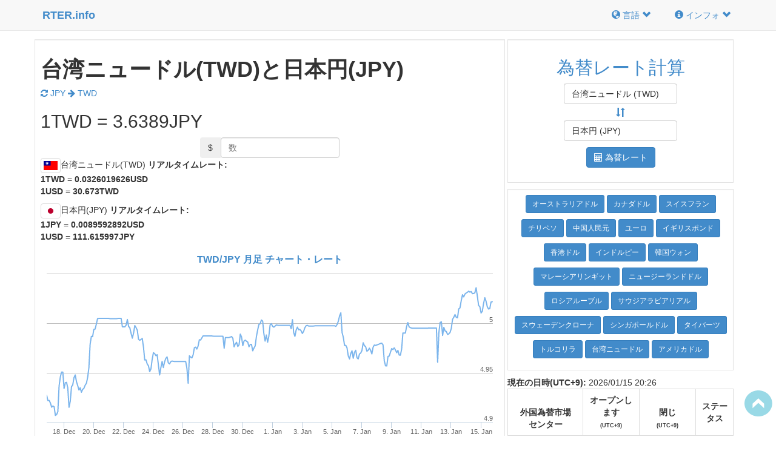

--- FILE ---
content_type: text/html; charset=utf-8
request_url: https://jp.rter.info/exchange/TWD-JPY.html
body_size: 13532
content:
<!DOCTYPE html>
<html lang="ja-JP">

  <head>
  <title>台湾ニュードルを日本円(TWD/JPY) 為替レート - RTER.info</title>

    <!-- start meta tags -->
    <meta charset="UTF-8">
    <meta name="description" content="台湾ニュードル と 日本円国際為替レートと分析チャート。TWD/JPY">
    <meta name="subject" content="国際為替レート情報">
    <meta name="copyright" content="国際為替レート情報、RTER.info">
    <meta name="language" content="japanese">
    <meta name="robots" content="index, follow">
    <meta name="abstract" content="国際為替レート情報">
    <meta name="Classification" content="Bubiness">
    <meta name="url" content="https://jp.rter.info/exchange/TWD-JPY.html">
    <meta name="identifier-URL" content="https://jp.rter.info/exchange/TWD-JPY.html">
    <meta name="viewport" content="width=device-width, initial-scale=1, maximum-scale=1">
    <meta http-equiv="content-type" content="text/html; charset=UTF-8" />
    <meta http-equiv="content-language" content="ja-JP" />
    <meta property="fb:app_id" content="1567541563464521" />
    <meta property="og:locale" content="ja_JP" />
    <meta property="og:title" content="台湾ニュードル と 日本円(TWD/JPY) 為替レート - RTER.info" />
    <meta property="og:image" content="https://jp.rter.info/images/rter_og.jpg" />
    <meta property="og:image:type" content="image/jpg" />
    <meta property="og:image:width" content="200" />
    <meta property="og:image:height" content="200" />
    <meta property="og:type" content="article" />
    <meta property="og:url" content="https://jp.rter.info/exchange/TWD-JPY.html" />
    <meta property="og:description" content="台湾ニュードル と 日本円国際為替レートと分析チャート。TWD/JPY" />
    <meta property="og:site_name" content="国際為替レート情報、RTER.info" />
    <link rel="publisher" href="https://plus.google.com/113934545494200850731" />
    <meta name="msvalidate.01" content="7336421B491A5166A82969E1E37886E0" />
    <link rel="shortcut icon" href="/images/favicon.ico" />
    <!-- end meta tags -->
    <!-- start css references -->
    <link rel="stylesheet" type="text/css" href="/css/bootstrap.min.css">
    <link rel="stylesheet" type="text/css" href="/css/font-awesome.min.css">
    <link rel="stylesheet" type="text/css" href="https://fonts.googleapis.com/css?family=Source+Code+Pro|Droid+Sans">
    <!-- HTML5 Shim and Respond.js IE8 support of HTML5 elements and media queries -->
    <!-- WARNING: Respond.js doesn't work if you view the page via file:// -->
    <!--[if lte IE 9]>
    <script src="https://oss.maxcdn.com/html5shiv/3.7.2/html5shiv.min.js"></script>
    <script src="https://oss.maxcdn.com/respond/1.4.2/respond.min.js"></script>
    <style type="text/css">
    img, img.img-responsive {
        width: auto;
        height: auto;
        max-width: none;
    }
    </style>
    <![endif]-->
    <style>
    html[data-useragent*='MSIE 10.0'] img, img.img-responsive {
        width: auto;
        height: auto;
        max-width: none;
    }
    </style>
    <link rel="stylesheet" type="text/css" href="/css/styles.css">
    <link rel="stylesheet" type="text/css" href="/css/bootstrap-select.min.css">
    <!-- end css references -->
  </head>

  <body>
    <!-- start /.navbar -->
    <nav class="navbar navbar-default navbar-fixed-top">
      <div class="container">
        <div class="navbar-header">
          <a class="navbar-brand submenu" href="https://jp.rter.info"><strong>RTER.info</strong></a>
          <a class="navbar-toggle" data-toggle="collapse" data-target=".navbar-collapse"><span class="glyphicon glyphicon-chevron-down" style="color:#ADADAD"></span></a>
        </div>
        <div class="navbar-collapse collapse">
          <ul class="nav navbar-right navbar-nav">
            <li class="dropdown">
              <a href="#" class="dropdown-toggle submenu" data-toggle="dropdown"><i class="glyphicon glyphicon-globe"></i> 言語 <i class="glyphicon glyphicon-chevron-down"></i></a>
              <ul class="dropdown-menu">
                <li>
                  <a href="https://tw.rter.info" hreflang="zh_TW"><img src="/images/Flag_of_the_Republic_of_China.png" class="img-responsive img-thumbnail" alt="台灣(繁體中文)">  台灣(繁體中文)</a>
                </li>
                <li role="presentation" class="divider"></li>
                <li>
                  <a href="https://jp.rter.info" hreflang="ja_JP"><img src="/images/Flag_of_Japan.png" class="img-responsive img-thumbnail" alt="日本語"> 日本語</a>
                </li>
                <li>
                  <a href="https://rter.info" hreflang="en"><img src="/images/Flag_of_the_United_States.png" class="img-responsive img-thumbnail" alt="English"> English</a>
                </li>
                <li>
                  <a href="https://de.rter.info" hreflang="de"><img src="/images/Flag_of_Germany.png" class="img-responsive img-thumbnail" alt="Deutsch"> Deutsch</a>
                </li>
<!--                <li>
                  <a href="https://es.rter.info" target="_blank"><img src="/images/Flag_of_Spain.png" class="img-responsive img-thumbnail"> Español</a>
                </li>
                <li>
                  <a href="https://fr.rter.info" target="_blank"><img src="/images/Flag_of_France.png" class="img-responsive img-thumbnail"> Français</a>
                </li>
                <li>
                  <a href="https://pt.rter.info" target="_blank"><img src="/images/Flag_of_Portugal.png" class="img-responsive img-thumbnail"> Português</a>
                </li>
                <li>
                  <a href="https://it.rter.info" target="_blank"><img src="/images/Flag_of_Italy.png" class="img-responsive img-thumbnail"> Italiano</a>
                </li>
                <li>
                  <a href="https://sv.rter.info" target="_blank"><img src="/images/Flag_of_Sweden.png" class="img-responsive img-thumbnail"> Svenska</a>
                </li>
-->
              </ul>
            </li>
            <li class="dropdown">
              <a href="#" class="dropdown-toggle submenu" data-toggle="dropdown"><i class="glyphicon glyphicon-info-sign"></i> インフォ <i class="glyphicon glyphicon-chevron-down"></i></a>
              <ul class="dropdown-menu">
                <li>
                  <a href="/privacy.php">プライバシー</a>
                </li>
                <li>
                  <a href="/disclaimers.php">免責事項</a>
                </li>
                <li class="divider"></li>
                <li>
                  <a href="/contact.php">お問い合わせ</a>
                </li>
                <li>
                  <a href="/about.php">会社概要</a>
                </li>
              </ul>
            </li>
          </ul>
        </div>
      </div>
    </nav>
    <!-- end /.navbar -->
    <!-- Begin Body -->
    <div class="container" id="top-container">
      <div class="row top-row">
        <!-- left side column -->
        <div class="col-md-8 zero-padding">
          <div class="well well-sm ten-margin-bottom">
          <h1><strong>台湾ニュードル(TWD)と日本円(JPY)</strong></h1>
          <a href="/exchange/JPY-TWD.html"><i class="fa fa-refresh"></i> JPY <i class="fa fa-arrow-right" title="為替レート"></i> TWD</a>
                <br>
                <p><h2 class="hidden-xs"><font id="inputprice1">1</font>TWD = <font id="result1">3.6389</font>JPY</h2></p>
                <p><h4 class="visible-xs"><font id="inputprice2">1</font>TWD = <font id="result2">3.6389</font>JPY</h2></p>
                <form class="text-center form-inline">
                    <div class="btn-group">
                      <button type="button" class="btn btn-mute hidden-xs">$</button>
                      <input id="price" type="number" step="0.01" name="price" class="form-control price input-number–noSpinners" placeholder="数" value="">
                      <span id="priceclear" class="priceclear fa fa-times" style="color: black;"></span>
                    </div>
                  <!--<div id="getresult" class="btn btn-primary">計算</div>-->
                </form>
            <p>
            <img class="img-responsive img-thumbnail" src="/images/icon/TWD.png" alt="台湾ニュードル"></img>台湾ニュードル(TWD)
            <strong>リアルタイムレート:</strong><br>
            <strong>1TWD</strong> = <strong>0.0326019626USD</strong><br>
            <strong>1USD</strong> = <strong>30.673TWD</strong>
            </p>
            <p>
            <img class="img-responsive img-thumbnail" src="/images/icon/JPY.png" alt="日本円"></img>日本円(JPY)
            <strong>リアルタイムレート:</strong><br>
            <strong>1JPY</strong> = <strong>0.0089592892USD</strong><br>
            <strong>1USD</strong> = <strong>111.615997JPY</strong>
                </p>
                                             <div id="container" style="height: 400px; min-width: 310px"></div>
                    </div>
        </div>
        <!--/end left column-->
        <!-- right content column-->
        <div class="col-md-4 zero-padding" id="content">
          <div class="well well-sm ten-margin-bottom text-center">
            <h2 class="text-primary">為替レート計算</h2>
                <div class="form-group form-inline">
                  <div class="input-group">
                     <div id="upperSelect" class="upperSelect">
                        <select class="selectpicker form-control clearfix" id="select_iso1" name="select_iso1" style="color: #000;" data-container="#top-container" data-size="12" data-live-search="true">
                                                   <option value="AED" title="エミラティディルハム (AED)">エミラティディルハム (AED)</option>
                                                   <option value="AFN" title="アフガニスタンアフガニ (AFN)">アフガニスタンアフガニ (AFN)</option>
                                                   <option value="ALL" title="アルバニアレク (ALL)">アルバニアレク (ALL)</option>
                                                   <option value="AMD" title="アルメニアドラム (AMD)">アルメニアドラム (AMD)</option>
                                                   <option value="ANG" title="オランダギルダー (ANG)">オランダギルダー (ANG)</option>
                                                   <option value="AOA" title="アンゴラクワンザ (AOA)">アンゴラクワンザ (AOA)</option>
                                                   <option value="ARS" title="アルゼンチンペソ (ARS)">アルゼンチンペソ (ARS)</option>
                                                   <option value="AUD" title="オーストラリアドル (AUD)">オーストラリアドル (AUD)</option>
                                                   <option value="AWG" title="アルバまたはオランダギルダー (AWG)">アルバまたはオランダギルダー (AWG)</option>
                                                   <option value="AZN" title="アゼルバイジャンニューマナト (AZN)">アゼルバイジャンニューマナト (AZN)</option>
                                                   <option value="BAM" title="ボスニア兌換マルカ (BAM)">ボスニア兌換マルカ (BAM)</option>
                                                   <option value="BBD" title="バルバドスドル (BBD)">バルバドスドル (BBD)</option>
                                                   <option value="BDT" title="バングラデシュタカ (BDT)">バングラデシュタカ (BDT)</option>
                                                   <option value="BGN" title="ブルガリアレフ (BGN)">ブルガリアレフ (BGN)</option>
                                                   <option value="BHD" title="バーレーンディナール (BHD)">バーレーンディナール (BHD)</option>
                                                   <option value="BIF" title="ブルンジフラン (BIF)">ブルンジフラン (BIF)</option>
                                                   <option value="BMD" title="バミューダ諸島ドル (BMD)">バミューダ諸島ドル (BMD)</option>
                                                   <option value="BND" title="ブルネイドル (BND)">ブルネイドル (BND)</option>
                                                   <option value="BOB" title="ボリビアボリビアーノ (BOB)">ボリビアボリビアーノ (BOB)</option>
                                                   <option value="BRL" title="ブラジルレアル (BRL)">ブラジルレアル (BRL)</option>
                                                   <option value="BSD" title="バハマドル (BSD)">バハマドル (BSD)</option>
                                                   <option value="BTC" title="ビットコイン (BTC)">ビットコイン (BTC)</option>
                                                   <option value="BTN" title="ブータンニュルタム (BTN)">ブータンニュルタム (BTN)</option>
                                                   <option value="BWP" title="ボツワナプラ (BWP)">ボツワナプラ (BWP)</option>
                                                   <option value="BYR" title="ベラルーシルーブル (BYR)">ベラルーシルーブル (BYR)</option>
                                                   <option value="BZD" title="ベリーズドル (BZD)">ベリーズドル (BZD)</option>
                                                   <option value="CAD" title="カナダドル (CAD)">カナダドル (CAD)</option>
                                                   <option value="CDF" title="コンゴフラン (CDF)">コンゴフラン (CDF)</option>
                                                   <option value="CHF" title="スイスフラン (CHF)">スイスフラン (CHF)</option>
                                                   <option value="CLF" title="チリペソ(ファンド) (CLF)">チリペソ(ファンド) (CLF)</option>
                                                   <option value="CLP" title="チリペソ (CLP)">チリペソ (CLP)</option>
                                                   <option value="CNH" title="中国人民元(オフショア) (CNH)">中国人民元(オフショア) (CNH)</option>
                                                   <option value="CNY" title="中国人民元 (CNY)">中国人民元 (CNY)</option>
                                                   <option value="COP" title="コロンビアペソ (COP)">コロンビアペソ (COP)</option>
                                                   <option value="COPPERHIGHGRADE" title="国際銅価格 (COPPERHIGHGRADE)">国際銅価格 (COPPERHIGHGRADE)</option>
                                                   <option value="CRC" title="コスタリカコロン (CRC)">コスタリカコロン (CRC)</option>
                                                   <option value="CUP" title="キューバペソ (CUP)">キューバペソ (CUP)</option>
                                                   <option value="CVE" title="カーボベルデエスクード (CVE)">カーボベルデエスクード (CVE)</option>
                                                   <option value="CYP" title="キプロス・ポンド (CYP)">キプロス・ポンド (CYP)</option>
                                                   <option value="CZK" title="チェココルナ (CZK)">チェココルナ (CZK)</option>
                                                   <option value="DEM" title="ドイツマルク (DEM)">ドイツマルク (DEM)</option>
                                                   <option value="DJF" title="ジブチフラン (DJF)">ジブチフラン (DJF)</option>
                                                   <option value="DKK" title="デンマーククローネ (DKK)">デンマーククローネ (DKK)</option>
                                                   <option value="DOGE" title="DogeCoin (DOGE)">DogeCoin (DOGE)</option>
                                                   <option value="DOP" title="ドミニカペソ (DOP)">ドミニカペソ (DOP)</option>
                                                   <option value="DRK" title="Darkcoin (DRK)">Darkcoin (DRK)</option>
                                                   <option value="DZD" title="アルジェリアディナール (DZD)">アルジェリアディナール (DZD)</option>
                                                   <option value="ECS" title="スクレ (ECS)">スクレ (ECS)</option>
                                                   <option value="EGP" title="エジプトポンド (EGP)">エジプトポンド (EGP)</option>
                                                   <option value="ERN" title="エリトレアナクファ (ERN)">エリトレアナクファ (ERN)</option>
                                                   <option value="ETB" title="エチオピアブル (ETB)">エチオピアブル (ETB)</option>
                                                   <option value="EUR" title="ユーロ (EUR)">ユーロ (EUR)</option>
                                                   <option value="FJD" title="フィジードル (FJD)">フィジードル (FJD)</option>
                                                   <option value="FKP" title="フォークランド諸島ポンド (FKP)">フォークランド諸島ポンド (FKP)</option>
                                                   <option value="FRF" title="フランス・フラン (FRF)">フランス・フラン (FRF)</option>
                                                   <option value="GBP" title="イギリスポンド (GBP)">イギリスポンド (GBP)</option>
                                                   <option value="GEL" title="グルジアラリ (GEL)">グルジアラリ (GEL)</option>
                                                   <option value="GHS" title="ガーナセディ (GHS)">ガーナセディ (GHS)</option>
                                                   <option value="GIP" title="ジブラルタルポンド (GIP)">ジブラルタルポンド (GIP)</option>
                                                   <option value="GMD" title="ガンビアダラシ (GMD)">ガンビアダラシ (GMD)</option>
                                                   <option value="GNF" title="ギニアフラン (GNF)">ギニアフラン (GNF)</option>
                                                   <option value="GOLD1OZ" title="国際金価格 (GOLD1OZ)">国際金価格 (GOLD1OZ)</option>
                                                   <option value="GTQ" title="ガテマラケツァル (GTQ)">ガテマラケツァル (GTQ)</option>
                                                   <option value="GYD" title="ガイアナドル (GYD)">ガイアナドル (GYD)</option>
                                                   <option value="HKD" title="香港ドル (HKD)">香港ドル (HKD)</option>
                                                   <option value="HNL" title="ホンジュラスレンピラ (HNL)">ホンジュラスレンピラ (HNL)</option>
                                                   <option value="HRK" title="クロアチアクーナ (HRK)">クロアチアクーナ (HRK)</option>
                                                   <option value="HTG" title="ハイチグールド (HTG)">ハイチグールド (HTG)</option>
                                                   <option value="HUF" title="ハンガリーフォリント (HUF)">ハンガリーフォリント (HUF)</option>
                                                   <option value="IDR" title="インドネシアルピア (IDR)">インドネシアルピア (IDR)</option>
                                                   <option value="IEP" title="アイルランド・ポンド (IEP)">アイルランド・ポンド (IEP)</option>
                                                   <option value="ILS" title="イスラエルシェケル (ILS)">イスラエルシェケル (ILS)</option>
                                                   <option value="INR" title="インドルピー (INR)">インドルピー (INR)</option>
                                                   <option value="IQD" title="イラクディナール (IQD)">イラクディナール (IQD)</option>
                                                   <option value="IRR" title="イランリアル (IRR)">イランリアル (IRR)</option>
                                                   <option value="ISK" title="アイスランドクローナ (ISK)">アイスランドクローナ (ISK)</option>
                                                   <option value="ITL" title="イタリア・リラ (ITL)">イタリア・リラ (ITL)</option>
                                                   <option value="JMD" title="ジャマイカドル (JMD)">ジャマイカドル (JMD)</option>
                                                   <option value="JOD" title="ヨルダンディナール (JOD)">ヨルダンディナール (JOD)</option>
                                                   <option value="JPY" title="日本円 (JPY)">日本円 (JPY)</option>
                                                   <option value="KES" title="ケニアシリング (KES)">ケニアシリング (KES)</option>
                                                   <option value="KGS" title="キルギスソム (KGS)">キルギスソム (KGS)</option>
                                                   <option value="KHR" title="カンボジアリエル (KHR)">カンボジアリエル (KHR)</option>
                                                   <option value="KMF" title="コモロフラン (KMF)">コモロフラン (KMF)</option>
                                                   <option value="KPW" title="北朝鮮ウォン (KPW)">北朝鮮ウォン (KPW)</option>
                                                   <option value="KRW" title="韓国ウォン (KRW)">韓国ウォン (KRW)</option>
                                                   <option value="KWD" title="クウェートディナール (KWD)">クウェートディナール (KWD)</option>
                                                   <option value="KYD" title="ケイマン諸島ドル (KYD)">ケイマン諸島ドル (KYD)</option>
                                                   <option value="KZT" title="カザフスタンテンゲ (KZT)">カザフスタンテンゲ (KZT)</option>
                                                   <option value="LAK" title="ラオスキープ (LAK)">ラオスキープ (LAK)</option>
                                                   <option value="LBP" title="レバノンポンド (LBP)">レバノンポンド (LBP)</option>
                                                   <option value="LKR" title="スリランカルピー (LKR)">スリランカルピー (LKR)</option>
                                                   <option value="LRD" title="リベリアドル (LRD)">リベリアドル (LRD)</option>
                                                   <option value="LSL" title="レソトロチ (LSL)">レソトロチ (LSL)</option>
                                                   <option value="LTC" title="ライトコイン (LTC)">ライトコイン (LTC)</option>
                                                   <option value="LTL" title="リタス (LTL)">リタス (LTL)</option>
                                                   <option value="LVL" title="ラッツ (LVL)">ラッツ (LVL)</option>
                                                   <option value="LYD" title="リビアディナール (LYD)">リビアディナール (LYD)</option>
                                                   <option value="MAD" title="モロッコディルハム (MAD)">モロッコディルハム (MAD)</option>
                                                   <option value="MDL" title="モルドバレイ (MDL)">モルドバレイ (MDL)</option>
                                                   <option value="MGA" title="マダガスカルアリアリ (MGA)">マダガスカルアリアリ (MGA)</option>
                                                   <option value="MKD" title="マケドニアディナール (MKD)">マケドニアディナール (MKD)</option>
                                                   <option value="MMK" title="ビルマチャット (MMK)">ビルマチャット (MMK)</option>
                                                   <option value="MNT" title="モンゴルトゥグルグ (MNT)">モンゴルトゥグルグ (MNT)</option>
                                                   <option value="MOP" title="マカオパタカ (MOP)">マカオパタカ (MOP)</option>
                                                   <option value="MRO" title="モーリタニアウギア (MRO)">モーリタニアウギア (MRO)</option>
                                                   <option value="MUR" title="モーリシャスルピー (MUR)">モーリシャスルピー (MUR)</option>
                                                   <option value="MVR" title="モルディブ諸島ルフィア (MVR)">モルディブ諸島ルフィア (MVR)</option>
                                                   <option value="MWK" title="マラウイクワチャ (MWK)">マラウイクワチャ (MWK)</option>
                                                   <option value="MXN" title="メキシコペソ (MXN)">メキシコペソ (MXN)</option>
                                                   <option value="MXV" title="メキシコ・ファンド (MXV)">メキシコ・ファンド (MXV)</option>
                                                   <option value="MYR" title="マレーシアリンギット (MYR)">マレーシアリンギット (MYR)</option>
                                                   <option value="MZN" title="モザンビークメティカル (MZN)">モザンビークメティカル (MZN)</option>
                                                   <option value="NAD" title="ナミビアドル (NAD)">ナミビアドル (NAD)</option>
                                                   <option value="NGN" title="ナイジェリアナイラ (NGN)">ナイジェリアナイラ (NGN)</option>
                                                   <option value="NIO" title="ニカラグアコルドバ (NIO)">ニカラグアコルドバ (NIO)</option>
                                                   <option value="NOK" title="ノルウェークローネ (NOK)">ノルウェークローネ (NOK)</option>
                                                   <option value="NPR" title="ネパールルピー (NPR)">ネパールルピー (NPR)</option>
                                                   <option value="NZD" title="ニュージーランドドル (NZD)">ニュージーランドドル (NZD)</option>
                                                   <option value="OMR" title="オマーンリアル (OMR)">オマーンリアル (OMR)</option>
                                                   <option value="PAB" title="パナマバルボア (PAB)">パナマバルボア (PAB)</option>
                                                   <option value="PALLADIUM1OZ" title="国際パラジウム価格 (PALLADIUM1OZ)">国際パラジウム価格 (PALLADIUM1OZ)</option>
                                                   <option value="PEN" title="ペルーヌエボ・ソル (PEN)">ペルーヌエボ・ソル (PEN)</option>
                                                   <option value="PGK" title="パプアニューギニアキナ (PGK)">パプアニューギニアキナ (PGK)</option>
                                                   <option value="PHP" title="フィリピンペソ (PHP)">フィリピンペソ (PHP)</option>
                                                   <option value="PKR" title="パキスタンルピー (PKR)">パキスタンルピー (PKR)</option>
                                                   <option value="PLATINUM1UZ999" title="国際白金価格 (PLATINUM1UZ999)">国際白金価格 (PLATINUM1UZ999)</option>
                                                   <option value="PLN" title="ポーランドズウォティ (PLN)">ポーランドズウォティ (PLN)</option>
                                                   <option value="PYG" title="パラグアイグアラニー (PYG)">パラグアイグアラニー (PYG)</option>
                                                   <option value="QAR" title="カタールリアル (QAR)">カタールリアル (QAR)</option>
                                                   <option value="RON" title="ルーマニアニューレウ (RON)">ルーマニアニューレウ (RON)</option>
                                                   <option value="RSD" title="セルビアディナール (RSD)">セルビアディナール (RSD)</option>
                                                   <option value="RUB" title="ロシアルーブル (RUB)">ロシアルーブル (RUB)</option>
                                                   <option value="RWF" title="ルワンダフラン (RWF)">ルワンダフラン (RWF)</option>
                                                   <option value="SAR" title="サウジアラビアリアル (SAR)">サウジアラビアリアル (SAR)</option>
                                                   <option value="SBD" title="ソロモン諸島ドル (SBD)">ソロモン諸島ドル (SBD)</option>
                                                   <option value="SCR" title="セーシェルルピー (SCR)">セーシェルルピー (SCR)</option>
                                                   <option value="SDG" title="スーダンポンド (SDG)">スーダンポンド (SDG)</option>
                                                   <option value="SEK" title="スウェーデンクローナ (SEK)">スウェーデンクローナ (SEK)</option>
                                                   <option value="SGD" title="シンガポールドル (SGD)">シンガポールドル (SGD)</option>
                                                   <option value="SHP" title="セントヘレナ島ポンド (SHP)">セントヘレナ島ポンド (SHP)</option>
                                                   <option value="SILVER1OZ999NY" title="国際金価格 (SILVER1OZ999NY)">国際金価格 (SILVER1OZ999NY)</option>
                                                   <option value="SIT" title="ラール (SIT)">ラール (SIT)</option>
                                                   <option value="SLL" title="シエラレオネレオン (SLL)">シエラレオネレオン (SLL)</option>
                                                   <option value="SOS" title="ソマリアシリング (SOS)">ソマリアシリング (SOS)</option>
                                                   <option value="SRD" title="スリナムドル (SRD)">スリナムドル (SRD)</option>
                                                   <option value="STD" title="サントメ・プリンシペドブラ (STD)">サントメ・プリンシペドブラ (STD)</option>
                                                   <option value="SVC" title="エルサルバドルコロン (SVC)">エルサルバドルコロン (SVC)</option>
                                                   <option value="SYP" title="シリアポンド (SYP)">シリアポンド (SYP)</option>
                                                   <option value="SZL" title="スワジランドリランジェニ (SZL)">スワジランドリランジェニ (SZL)</option>
                                                   <option value="THB" title="タイバーツ (THB)">タイバーツ (THB)</option>
                                                   <option value="TJS" title="タジキスタンソモニ (TJS)">タジキスタンソモニ (TJS)</option>
                                                   <option value="TMT" title="トルクメニスタンマナト (TMT)">トルクメニスタンマナト (TMT)</option>
                                                   <option value="TND" title="チュニジアディナール (TND)">チュニジアディナール (TND)</option>
                                                   <option value="TOP" title="トンガパーアンガ (TOP)">トンガパーアンガ (TOP)</option>
                                                   <option value="TRY" title="トルコリラ (TRY)">トルコリラ (TRY)</option>
                                                   <option value="TTD" title="トリニダード島ドル (TTD)">トリニダード島ドル (TTD)</option>
                                                   <option value="TWD" title="台湾ニュードル (TWD)" selected>台湾ニュードル (TWD)</option>
                                                   <option value="TZS" title="タンザニアシリング (TZS)">タンザニアシリング (TZS)</option>
                                                   <option value="UAH" title="ウクライナフリヴニャ (UAH)">ウクライナフリヴニャ (UAH)</option>
                                                   <option value="UGX" title="ウガンダシリング (UGX)">ウガンダシリング (UGX)</option>
                                                   <option value="USD" title="アメリカドル (USD)">アメリカドル (USD)</option>
                                                   <option value="UYU" title="ウルグアイペソ (UYU)">ウルグアイペソ (UYU)</option>
                                                   <option value="UZS" title="ウズベキスタンソム (UZS)">ウズベキスタンソム (UZS)</option>
                                                   <option value="VEF" title="ベネズエラボリバル (VEF)">ベネズエラボリバル (VEF)</option>
                                                   <option value="VND" title="ベトナムドン (VND)">ベトナムドン (VND)</option>
                                                   <option value="VUV" title="バヌアツバツ (VUV)">バヌアツバツ (VUV)</option>
                                                   <option value="WST" title="サモアタラ (WST)">サモアタラ (WST)</option>
                                                   <option value="XAF" title="中央アフリカCFAフランBEAC (XAF)">中央アフリカCFAフランBEAC (XAF)</option>
                                                   <option value="XCD" title="東カリブドル (XCD)">東カリブドル (XCD)</option>
                                                   <option value="XDR" title="IMF特別引出権 (XDR)">IMF特別引出権 (XDR)</option>
                                                   <option value="XOF" title="CFAフラン (XOF)">CFAフラン (XOF)</option>
                                                   <option value="XPF" title="CFPフラン (XPF)">CFPフラン (XPF)</option>
                                                   <option value="YER" title="イエメンリアル (YER)">イエメンリアル (YER)</option>
                                                   <option value="ZAR" title="南アフリカランド (ZAR)">南アフリカランド (ZAR)</option>
                                                   <option value="ZMW" title="ザンビア・クワチャ (ZMW)">ザンビア・クワチャ (ZMW)</option>
                                                   <option value="ZWL" title="ジンバブエ・ドル (ZWL)">ジンバブエ・ドル (ZWL)</option>
                                                </select>
                     </div>
                     <span id="currencySwitcher" class="glyphicon glyphicon-sort currencySwitcher" style="margin-top:6px; margin-bottom:6px; font-size:15px; color:#428BCA; display:block; text-align:center; cursor:pointer;"></span>
                     <div id="lowerSelect" class="lowerSelect">
                        <select class="selectpicker form-control clearfix" id="select_iso2" name="select_iso2" style="color: #000;" data-container="#top-container" data-size="12" data-live-search="true">
                                                   <option value="AED" title="エミラティディルハム (AED)">エミラティディルハム (AED)</option>
                                                   <option value="AFN" title="アフガニスタンアフガニ (AFN)">アフガニスタンアフガニ (AFN)</option>
                                                   <option value="ALL" title="アルバニアレク (ALL)">アルバニアレク (ALL)</option>
                                                   <option value="AMD" title="アルメニアドラム (AMD)">アルメニアドラム (AMD)</option>
                                                   <option value="ANG" title="オランダギルダー (ANG)">オランダギルダー (ANG)</option>
                                                   <option value="AOA" title="アンゴラクワンザ (AOA)">アンゴラクワンザ (AOA)</option>
                                                   <option value="ARS" title="アルゼンチンペソ (ARS)">アルゼンチンペソ (ARS)</option>
                                                   <option value="AUD" title="オーストラリアドル (AUD)">オーストラリアドル (AUD)</option>
                                                   <option value="AWG" title="アルバまたはオランダギルダー (AWG)">アルバまたはオランダギルダー (AWG)</option>
                                                   <option value="AZN" title="アゼルバイジャンニューマナト (AZN)">アゼルバイジャンニューマナト (AZN)</option>
                                                   <option value="BAM" title="ボスニア兌換マルカ (BAM)">ボスニア兌換マルカ (BAM)</option>
                                                   <option value="BBD" title="バルバドスドル (BBD)">バルバドスドル (BBD)</option>
                                                   <option value="BDT" title="バングラデシュタカ (BDT)">バングラデシュタカ (BDT)</option>
                                                   <option value="BGN" title="ブルガリアレフ (BGN)">ブルガリアレフ (BGN)</option>
                                                   <option value="BHD" title="バーレーンディナール (BHD)">バーレーンディナール (BHD)</option>
                                                   <option value="BIF" title="ブルンジフラン (BIF)">ブルンジフラン (BIF)</option>
                                                   <option value="BMD" title="バミューダ諸島ドル (BMD)">バミューダ諸島ドル (BMD)</option>
                                                   <option value="BND" title="ブルネイドル (BND)">ブルネイドル (BND)</option>
                                                   <option value="BOB" title="ボリビアボリビアーノ (BOB)">ボリビアボリビアーノ (BOB)</option>
                                                   <option value="BRL" title="ブラジルレアル (BRL)">ブラジルレアル (BRL)</option>
                                                   <option value="BSD" title="バハマドル (BSD)">バハマドル (BSD)</option>
                                                   <option value="BTC" title="ビットコイン (BTC)">ビットコイン (BTC)</option>
                                                   <option value="BTN" title="ブータンニュルタム (BTN)">ブータンニュルタム (BTN)</option>
                                                   <option value="BWP" title="ボツワナプラ (BWP)">ボツワナプラ (BWP)</option>
                                                   <option value="BYR" title="ベラルーシルーブル (BYR)">ベラルーシルーブル (BYR)</option>
                                                   <option value="BZD" title="ベリーズドル (BZD)">ベリーズドル (BZD)</option>
                                                   <option value="CAD" title="カナダドル (CAD)">カナダドル (CAD)</option>
                                                   <option value="CDF" title="コンゴフラン (CDF)">コンゴフラン (CDF)</option>
                                                   <option value="CHF" title="スイスフラン (CHF)">スイスフラン (CHF)</option>
                                                   <option value="CLF" title="チリペソ(ファンド) (CLF)">チリペソ(ファンド) (CLF)</option>
                                                   <option value="CLP" title="チリペソ (CLP)">チリペソ (CLP)</option>
                                                   <option value="CNH" title="中国人民元(オフショア) (CNH)">中国人民元(オフショア) (CNH)</option>
                                                   <option value="CNY" title="中国人民元 (CNY)">中国人民元 (CNY)</option>
                                                   <option value="COP" title="コロンビアペソ (COP)">コロンビアペソ (COP)</option>
                                                   <option value="COPPERHIGHGRADE" title="国際銅価格 (COPPERHIGHGRADE)">国際銅価格 (COPPERHIGHGRADE)</option>
                                                   <option value="CRC" title="コスタリカコロン (CRC)">コスタリカコロン (CRC)</option>
                                                   <option value="CUP" title="キューバペソ (CUP)">キューバペソ (CUP)</option>
                                                   <option value="CVE" title="カーボベルデエスクード (CVE)">カーボベルデエスクード (CVE)</option>
                                                   <option value="CYP" title="キプロス・ポンド (CYP)">キプロス・ポンド (CYP)</option>
                                                   <option value="CZK" title="チェココルナ (CZK)">チェココルナ (CZK)</option>
                                                   <option value="DEM" title="ドイツマルク (DEM)">ドイツマルク (DEM)</option>
                                                   <option value="DJF" title="ジブチフラン (DJF)">ジブチフラン (DJF)</option>
                                                   <option value="DKK" title="デンマーククローネ (DKK)">デンマーククローネ (DKK)</option>
                                                   <option value="DOGE" title="DogeCoin (DOGE)">DogeCoin (DOGE)</option>
                                                   <option value="DOP" title="ドミニカペソ (DOP)">ドミニカペソ (DOP)</option>
                                                   <option value="DRK" title="Darkcoin (DRK)">Darkcoin (DRK)</option>
                                                   <option value="DZD" title="アルジェリアディナール (DZD)">アルジェリアディナール (DZD)</option>
                                                   <option value="ECS" title="スクレ (ECS)">スクレ (ECS)</option>
                                                   <option value="EGP" title="エジプトポンド (EGP)">エジプトポンド (EGP)</option>
                                                   <option value="ERN" title="エリトレアナクファ (ERN)">エリトレアナクファ (ERN)</option>
                                                   <option value="ETB" title="エチオピアブル (ETB)">エチオピアブル (ETB)</option>
                                                   <option value="EUR" title="ユーロ (EUR)">ユーロ (EUR)</option>
                                                   <option value="FJD" title="フィジードル (FJD)">フィジードル (FJD)</option>
                                                   <option value="FKP" title="フォークランド諸島ポンド (FKP)">フォークランド諸島ポンド (FKP)</option>
                                                   <option value="FRF" title="フランス・フラン (FRF)">フランス・フラン (FRF)</option>
                                                   <option value="GBP" title="イギリスポンド (GBP)">イギリスポンド (GBP)</option>
                                                   <option value="GEL" title="グルジアラリ (GEL)">グルジアラリ (GEL)</option>
                                                   <option value="GHS" title="ガーナセディ (GHS)">ガーナセディ (GHS)</option>
                                                   <option value="GIP" title="ジブラルタルポンド (GIP)">ジブラルタルポンド (GIP)</option>
                                                   <option value="GMD" title="ガンビアダラシ (GMD)">ガンビアダラシ (GMD)</option>
                                                   <option value="GNF" title="ギニアフラン (GNF)">ギニアフラン (GNF)</option>
                                                   <option value="GOLD1OZ" title="国際金価格 (GOLD1OZ)">国際金価格 (GOLD1OZ)</option>
                                                   <option value="GTQ" title="ガテマラケツァル (GTQ)">ガテマラケツァル (GTQ)</option>
                                                   <option value="GYD" title="ガイアナドル (GYD)">ガイアナドル (GYD)</option>
                                                   <option value="HKD" title="香港ドル (HKD)">香港ドル (HKD)</option>
                                                   <option value="HNL" title="ホンジュラスレンピラ (HNL)">ホンジュラスレンピラ (HNL)</option>
                                                   <option value="HRK" title="クロアチアクーナ (HRK)">クロアチアクーナ (HRK)</option>
                                                   <option value="HTG" title="ハイチグールド (HTG)">ハイチグールド (HTG)</option>
                                                   <option value="HUF" title="ハンガリーフォリント (HUF)">ハンガリーフォリント (HUF)</option>
                                                   <option value="IDR" title="インドネシアルピア (IDR)">インドネシアルピア (IDR)</option>
                                                   <option value="IEP" title="アイルランド・ポンド (IEP)">アイルランド・ポンド (IEP)</option>
                                                   <option value="ILS" title="イスラエルシェケル (ILS)">イスラエルシェケル (ILS)</option>
                                                   <option value="INR" title="インドルピー (INR)">インドルピー (INR)</option>
                                                   <option value="IQD" title="イラクディナール (IQD)">イラクディナール (IQD)</option>
                                                   <option value="IRR" title="イランリアル (IRR)">イランリアル (IRR)</option>
                                                   <option value="ISK" title="アイスランドクローナ (ISK)">アイスランドクローナ (ISK)</option>
                                                   <option value="ITL" title="イタリア・リラ (ITL)">イタリア・リラ (ITL)</option>
                                                   <option value="JMD" title="ジャマイカドル (JMD)">ジャマイカドル (JMD)</option>
                                                   <option value="JOD" title="ヨルダンディナール (JOD)">ヨルダンディナール (JOD)</option>
                                                   <option value="JPY" title="日本円 (JPY)" selected>日本円 (JPY)</option>
                                                   <option value="KES" title="ケニアシリング (KES)">ケニアシリング (KES)</option>
                                                   <option value="KGS" title="キルギスソム (KGS)">キルギスソム (KGS)</option>
                                                   <option value="KHR" title="カンボジアリエル (KHR)">カンボジアリエル (KHR)</option>
                                                   <option value="KMF" title="コモロフラン (KMF)">コモロフラン (KMF)</option>
                                                   <option value="KPW" title="北朝鮮ウォン (KPW)">北朝鮮ウォン (KPW)</option>
                                                   <option value="KRW" title="韓国ウォン (KRW)">韓国ウォン (KRW)</option>
                                                   <option value="KWD" title="クウェートディナール (KWD)">クウェートディナール (KWD)</option>
                                                   <option value="KYD" title="ケイマン諸島ドル (KYD)">ケイマン諸島ドル (KYD)</option>
                                                   <option value="KZT" title="カザフスタンテンゲ (KZT)">カザフスタンテンゲ (KZT)</option>
                                                   <option value="LAK" title="ラオスキープ (LAK)">ラオスキープ (LAK)</option>
                                                   <option value="LBP" title="レバノンポンド (LBP)">レバノンポンド (LBP)</option>
                                                   <option value="LKR" title="スリランカルピー (LKR)">スリランカルピー (LKR)</option>
                                                   <option value="LRD" title="リベリアドル (LRD)">リベリアドル (LRD)</option>
                                                   <option value="LSL" title="レソトロチ (LSL)">レソトロチ (LSL)</option>
                                                   <option value="LTC" title="ライトコイン (LTC)">ライトコイン (LTC)</option>
                                                   <option value="LTL" title="リタス (LTL)">リタス (LTL)</option>
                                                   <option value="LVL" title="ラッツ (LVL)">ラッツ (LVL)</option>
                                                   <option value="LYD" title="リビアディナール (LYD)">リビアディナール (LYD)</option>
                                                   <option value="MAD" title="モロッコディルハム (MAD)">モロッコディルハム (MAD)</option>
                                                   <option value="MDL" title="モルドバレイ (MDL)">モルドバレイ (MDL)</option>
                                                   <option value="MGA" title="マダガスカルアリアリ (MGA)">マダガスカルアリアリ (MGA)</option>
                                                   <option value="MKD" title="マケドニアディナール (MKD)">マケドニアディナール (MKD)</option>
                                                   <option value="MMK" title="ビルマチャット (MMK)">ビルマチャット (MMK)</option>
                                                   <option value="MNT" title="モンゴルトゥグルグ (MNT)">モンゴルトゥグルグ (MNT)</option>
                                                   <option value="MOP" title="マカオパタカ (MOP)">マカオパタカ (MOP)</option>
                                                   <option value="MRO" title="モーリタニアウギア (MRO)">モーリタニアウギア (MRO)</option>
                                                   <option value="MUR" title="モーリシャスルピー (MUR)">モーリシャスルピー (MUR)</option>
                                                   <option value="MVR" title="モルディブ諸島ルフィア (MVR)">モルディブ諸島ルフィア (MVR)</option>
                                                   <option value="MWK" title="マラウイクワチャ (MWK)">マラウイクワチャ (MWK)</option>
                                                   <option value="MXN" title="メキシコペソ (MXN)">メキシコペソ (MXN)</option>
                                                   <option value="MXV" title="メキシコ・ファンド (MXV)">メキシコ・ファンド (MXV)</option>
                                                   <option value="MYR" title="マレーシアリンギット (MYR)">マレーシアリンギット (MYR)</option>
                                                   <option value="MZN" title="モザンビークメティカル (MZN)">モザンビークメティカル (MZN)</option>
                                                   <option value="NAD" title="ナミビアドル (NAD)">ナミビアドル (NAD)</option>
                                                   <option value="NGN" title="ナイジェリアナイラ (NGN)">ナイジェリアナイラ (NGN)</option>
                                                   <option value="NIO" title="ニカラグアコルドバ (NIO)">ニカラグアコルドバ (NIO)</option>
                                                   <option value="NOK" title="ノルウェークローネ (NOK)">ノルウェークローネ (NOK)</option>
                                                   <option value="NPR" title="ネパールルピー (NPR)">ネパールルピー (NPR)</option>
                                                   <option value="NZD" title="ニュージーランドドル (NZD)">ニュージーランドドル (NZD)</option>
                                                   <option value="OMR" title="オマーンリアル (OMR)">オマーンリアル (OMR)</option>
                                                   <option value="PAB" title="パナマバルボア (PAB)">パナマバルボア (PAB)</option>
                                                   <option value="PALLADIUM1OZ" title="国際パラジウム価格 (PALLADIUM1OZ)">国際パラジウム価格 (PALLADIUM1OZ)</option>
                                                   <option value="PEN" title="ペルーヌエボ・ソル (PEN)">ペルーヌエボ・ソル (PEN)</option>
                                                   <option value="PGK" title="パプアニューギニアキナ (PGK)">パプアニューギニアキナ (PGK)</option>
                                                   <option value="PHP" title="フィリピンペソ (PHP)">フィリピンペソ (PHP)</option>
                                                   <option value="PKR" title="パキスタンルピー (PKR)">パキスタンルピー (PKR)</option>
                                                   <option value="PLATINUM1UZ999" title="国際白金価格 (PLATINUM1UZ999)">国際白金価格 (PLATINUM1UZ999)</option>
                                                   <option value="PLN" title="ポーランドズウォティ (PLN)">ポーランドズウォティ (PLN)</option>
                                                   <option value="PYG" title="パラグアイグアラニー (PYG)">パラグアイグアラニー (PYG)</option>
                                                   <option value="QAR" title="カタールリアル (QAR)">カタールリアル (QAR)</option>
                                                   <option value="RON" title="ルーマニアニューレウ (RON)">ルーマニアニューレウ (RON)</option>
                                                   <option value="RSD" title="セルビアディナール (RSD)">セルビアディナール (RSD)</option>
                                                   <option value="RUB" title="ロシアルーブル (RUB)">ロシアルーブル (RUB)</option>
                                                   <option value="RWF" title="ルワンダフラン (RWF)">ルワンダフラン (RWF)</option>
                                                   <option value="SAR" title="サウジアラビアリアル (SAR)">サウジアラビアリアル (SAR)</option>
                                                   <option value="SBD" title="ソロモン諸島ドル (SBD)">ソロモン諸島ドル (SBD)</option>
                                                   <option value="SCR" title="セーシェルルピー (SCR)">セーシェルルピー (SCR)</option>
                                                   <option value="SDG" title="スーダンポンド (SDG)">スーダンポンド (SDG)</option>
                                                   <option value="SEK" title="スウェーデンクローナ (SEK)">スウェーデンクローナ (SEK)</option>
                                                   <option value="SGD" title="シンガポールドル (SGD)">シンガポールドル (SGD)</option>
                                                   <option value="SHP" title="セントヘレナ島ポンド (SHP)">セントヘレナ島ポンド (SHP)</option>
                                                   <option value="SILVER1OZ999NY" title="国際金価格 (SILVER1OZ999NY)">国際金価格 (SILVER1OZ999NY)</option>
                                                   <option value="SIT" title="ラール (SIT)">ラール (SIT)</option>
                                                   <option value="SLL" title="シエラレオネレオン (SLL)">シエラレオネレオン (SLL)</option>
                                                   <option value="SOS" title="ソマリアシリング (SOS)">ソマリアシリング (SOS)</option>
                                                   <option value="SRD" title="スリナムドル (SRD)">スリナムドル (SRD)</option>
                                                   <option value="STD" title="サントメ・プリンシペドブラ (STD)">サントメ・プリンシペドブラ (STD)</option>
                                                   <option value="SVC" title="エルサルバドルコロン (SVC)">エルサルバドルコロン (SVC)</option>
                                                   <option value="SYP" title="シリアポンド (SYP)">シリアポンド (SYP)</option>
                                                   <option value="SZL" title="スワジランドリランジェニ (SZL)">スワジランドリランジェニ (SZL)</option>
                                                   <option value="THB" title="タイバーツ (THB)">タイバーツ (THB)</option>
                                                   <option value="TJS" title="タジキスタンソモニ (TJS)">タジキスタンソモニ (TJS)</option>
                                                   <option value="TMT" title="トルクメニスタンマナト (TMT)">トルクメニスタンマナト (TMT)</option>
                                                   <option value="TND" title="チュニジアディナール (TND)">チュニジアディナール (TND)</option>
                                                   <option value="TOP" title="トンガパーアンガ (TOP)">トンガパーアンガ (TOP)</option>
                                                   <option value="TRY" title="トルコリラ (TRY)">トルコリラ (TRY)</option>
                                                   <option value="TTD" title="トリニダード島ドル (TTD)">トリニダード島ドル (TTD)</option>
                                                   <option value="TWD" title="台湾ニュードル (TWD)">台湾ニュードル (TWD)</option>
                                                   <option value="TZS" title="タンザニアシリング (TZS)">タンザニアシリング (TZS)</option>
                                                   <option value="UAH" title="ウクライナフリヴニャ (UAH)">ウクライナフリヴニャ (UAH)</option>
                                                   <option value="UGX" title="ウガンダシリング (UGX)">ウガンダシリング (UGX)</option>
                                                   <option value="USD" title="アメリカドル (USD)">アメリカドル (USD)</option>
                                                   <option value="UYU" title="ウルグアイペソ (UYU)">ウルグアイペソ (UYU)</option>
                                                   <option value="UZS" title="ウズベキスタンソム (UZS)">ウズベキスタンソム (UZS)</option>
                                                   <option value="VEF" title="ベネズエラボリバル (VEF)">ベネズエラボリバル (VEF)</option>
                                                   <option value="VND" title="ベトナムドン (VND)">ベトナムドン (VND)</option>
                                                   <option value="VUV" title="バヌアツバツ (VUV)">バヌアツバツ (VUV)</option>
                                                   <option value="WST" title="サモアタラ (WST)">サモアタラ (WST)</option>
                                                   <option value="XAF" title="中央アフリカCFAフランBEAC (XAF)">中央アフリカCFAフランBEAC (XAF)</option>
                                                   <option value="XCD" title="東カリブドル (XCD)">東カリブドル (XCD)</option>
                                                   <option value="XDR" title="IMF特別引出権 (XDR)">IMF特別引出権 (XDR)</option>
                                                   <option value="XOF" title="CFAフラン (XOF)">CFAフラン (XOF)</option>
                                                   <option value="XPF" title="CFPフラン (XPF)">CFPフラン (XPF)</option>
                                                   <option value="YER" title="イエメンリアル (YER)">イエメンリアル (YER)</option>
                                                   <option value="ZAR" title="南アフリカランド (ZAR)">南アフリカランド (ZAR)</option>
                                                   <option value="ZMW" title="ザンビア・クワチャ (ZMW)">ザンビア・クワチャ (ZMW)</option>
                                                   <option value="ZWL" title="ジンバブエ・ドル (ZWL)">ジンバブエ・ドル (ZWL)</option>
                                                </select>
                     </div>
                     <div id="selectconvert" class="btn btn-primary" style="margin-top:10px"><i class="fa fa-calculator"></i> 為替レート</div>
                  </div>
                </div>
          </div>
          <div class="well well-sm ten-margin-bottom text-center">
                              <a class="btn btn-primary btn-sm" style="margin-bottom: 10px;" href="/exchange/JPY-AUD.html">オーストラリアドル</a>
                              <a class="btn btn-primary btn-sm" style="margin-bottom: 10px;" href="/exchange/JPY-CAD.html">カナダドル</a>
                              <a class="btn btn-primary btn-sm" style="margin-bottom: 10px;" href="/exchange/JPY-CHF.html">スイスフラン</a>
                              <a class="btn btn-primary btn-sm" style="margin-bottom: 10px;" href="/exchange/JPY-CLP.html">チリペソ</a>
                              <a class="btn btn-primary btn-sm" style="margin-bottom: 10px;" href="/exchange/JPY-CNY.html">中国人民元</a>
                              <a class="btn btn-primary btn-sm" style="margin-bottom: 10px;" href="/exchange/JPY-EUR.html">ユーロ</a>
                              <a class="btn btn-primary btn-sm" style="margin-bottom: 10px;" href="/exchange/JPY-GBP.html">イギリスポンド</a>
                              <a class="btn btn-primary btn-sm" style="margin-bottom: 10px;" href="/exchange/JPY-HKD.html">香港ドル</a>
                              <a class="btn btn-primary btn-sm" style="margin-bottom: 10px;" href="/exchange/JPY-INR.html">インドルピー</a>
                              <a class="btn btn-primary btn-sm" style="margin-bottom: 10px;" href="/exchange/JPY-KRW.html">韓国ウォン</a>
                              <a class="btn btn-primary btn-sm" style="margin-bottom: 10px;" href="/exchange/JPY-MYR.html">マレーシアリンギット</a>
                              <a class="btn btn-primary btn-sm" style="margin-bottom: 10px;" href="/exchange/JPY-NZD.html">ニュージーランドドル</a>
                              <a class="btn btn-primary btn-sm" style="margin-bottom: 10px;" href="/exchange/JPY-RUB.html">ロシアルーブル</a>
                              <a class="btn btn-primary btn-sm" style="margin-bottom: 10px;" href="/exchange/JPY-SAR.html">サウジアラビアリアル</a>
                              <a class="btn btn-primary btn-sm" style="margin-bottom: 10px;" href="/exchange/JPY-SEK.html">スウェーデンクローナ</a>
                              <a class="btn btn-primary btn-sm" style="margin-bottom: 10px;" href="/exchange/JPY-SGD.html">シンガポールドル</a>
                              <a class="btn btn-primary btn-sm" style="margin-bottom: 10px;" href="/exchange/JPY-THB.html">タイバーツ</a>
                              <a class="btn btn-primary btn-sm" style="margin-bottom: 10px;" href="/exchange/JPY-TRY.html">トルコリラ</a>
                              <a class="btn btn-primary btn-sm" style="margin-bottom: 10px;" href="/exchange/JPY-TWD.html">台湾ニュードル</a>
                              <a class="btn btn-primary btn-sm" style="margin-bottom: 10px;" href="/exchange/JPY-USD.html">アメリカドル</a>
                      </div>
                    <strong>現在の日時(UTC+9):</strong> 2026/01/15 20:26	        <table class="table table-bordered ten-margin-bottom">
                   <thead>
                     <tr>
                       <th class="col-md-4 text-center">外国為替市場<br>センター</th>
                       <th class="col-md-3 text-center">オープンします<br><font style="font-size:9px">(UTC+9)</font></th>
                       <th class="col-md-3 text-center">閉じ<br><font style="font-size:9px">(UTC+9)</font></th>
                       <th class="col-md-2 text-center" style="vertical-align: middle;">ステータス</th>
                     </tr>
                   </thead>
                   <tbody>
                                     <tr>
                      <td class="text-center" style="vertical-align: middle; font-size:12px">ドイツ<br><strong>フランクフルト</strong></td>
                      <td class="text-center" style="vertical-align: middle; font-size:12px">2024/08/12 15:00</td>
                      <td class="text-center" style="vertical-align: middle; font-size:12px">2024/08/12 23:00</td>
                      <td class="text-center" style="vertical-align: middle; font-size:12px; background-color: #FF9999;">閉じた</td>
                    </tr>
                                        <tr>
                      <td class="text-center" style="vertical-align: middle; font-size:12px">イギリス<br><strong>ロンドン</strong></td>
                      <td class="text-center" style="vertical-align: middle; font-size:12px">2024/08/12 16:00</td>
                      <td class="text-center" style="vertical-align: middle; font-size:12px">2024/08/13 00:00</td>
                      <td class="text-center" style="vertical-align: middle; font-size:12px; background-color: #FF9999;">閉じた</td>
                    </tr>
                                        <tr>
                      <td class="text-center" style="vertical-align: middle; font-size:12px">米国<br><strong>ニューヨーク</strong></td>
                      <td class="text-center" style="vertical-align: middle; font-size:12px">2024/08/12 21:00</td>
                      <td class="text-center" style="vertical-align: middle; font-size:12px">2024/08/13 05:00</td>
                      <td class="text-center" style="vertical-align: middle; font-size:12px; background-color: #FF9999;">閉じた</td>
                    </tr>
                                        <tr>
                      <td class="text-center" style="vertical-align: middle; font-size:12px">オーストラリア<br><strong>シドニー</strong></td>
                      <td class="text-center" style="vertical-align: middle; font-size:12px">2024/08/13 07:00</td>
                      <td class="text-center" style="vertical-align: middle; font-size:12px">2024/08/13 15:00</td>
                      <td class="text-center" style="vertical-align: middle; font-size:12px; background-color: #FF9999;">閉じた</td>
                    </tr>
                                        <tr>
                      <td class="text-center" style="vertical-align: middle; font-size:12px">日本<br><strong>東京</strong></td>
                      <td class="text-center" style="vertical-align: middle; font-size:12px">2024/08/13 08:00</td>
                      <td class="text-center" style="vertical-align: middle; font-size:12px">2024/08/13 16:00</td>
                      <td class="text-center" style="vertical-align: middle; font-size:12px; background-color: #FF9999;">閉じた</td>
                    </tr>
                                     </tbody>
               </table>
                      <!--/end right column-->
        </div>
      </div>
    </div>

        <div class="container">
      <div class="row" style="margin-top: 10px;">
         <div class="col-md-2 zero-padding"><img src="/image160.php?iso=TWD&name=1-4bb801ba7dc5c5634ca4da9528126379" class="img-responsive" data-toggle="modal" data-target="#img-1-4bb801ba7dc5c5634ca4da9528126379" alt="台湾ニュードルNew_Taiwan_dollar Picture Slideshow" ></div><div id="img-1-4bb801ba7dc5c5634ca4da9528126379" class="modal fade" tabindex="-1" role="dialog" aria-labelledby="myModalLabel" aria-hidden="true">  <div class="modal-dialog">    <div class="modal-content">        <div class="modal-body">            <img src="/image.php?iso=TWD&name=1-4bb801ba7dc5c5634ca4da9528126379" class="img-responsive" data-toggle="modal" data-target="#img-1-4bb801ba7dc5c5634ca4da9528126379" alt="台湾ニュードルNew_Taiwan_dollar Picture Slideshow" >        </div>    </div>  </div></div><div class="col-md-2 zero-padding"><img src="/image160.php?iso=TWD&name=2-c014ade9b77e18499fc0ca3248092d32" class="img-responsive" data-toggle="modal" data-target="#img-2-c014ade9b77e18499fc0ca3248092d32" alt="台湾ニュードルThe &quot;NEW&quot; New Taiwan Dollar" ></div><div id="img-2-c014ade9b77e18499fc0ca3248092d32" class="modal fade" tabindex="-1" role="dialog" aria-labelledby="myModalLabel" aria-hidden="true">  <div class="modal-dialog">    <div class="modal-content">        <div class="modal-body">            <img src="/image.php?iso=TWD&name=2-c014ade9b77e18499fc0ca3248092d32" class="img-responsive" data-toggle="modal" data-target="#img-2-c014ade9b77e18499fc0ca3248092d32" alt="台湾ニュードルThe &quot;NEW&quot; New Taiwan Dollar" >        </div>    </div>  </div></div><div class="col-md-2 zero-padding"><img src="/image160.php?iso=TWD&name=3-f443c7b47dea1031bcad83ab8245b2c5" class="img-responsive" data-toggle="modal" data-target="#img-3-f443c7b47dea1031bcad83ab8245b2c5" alt="台湾ニュードル1,600 Taiwan New Dollar" ></div><div id="img-3-f443c7b47dea1031bcad83ab8245b2c5" class="modal fade" tabindex="-1" role="dialog" aria-labelledby="myModalLabel" aria-hidden="true">  <div class="modal-dialog">    <div class="modal-content">        <div class="modal-body">            <img src="/image.php?iso=TWD&name=3-f443c7b47dea1031bcad83ab8245b2c5" class="img-responsive" data-toggle="modal" data-target="#img-3-f443c7b47dea1031bcad83ab8245b2c5" alt="台湾ニュードル1,600 Taiwan New Dollar" >        </div>    </div>  </div></div><div class="col-md-2 zero-padding"><img src="/image160.php?iso=TWD&name=4-969cb1668d9534497039f8356826c579" class="img-responsive" data-toggle="modal" data-target="#img-4-969cb1668d9534497039f8356826c579" alt="台湾ニュードルNew_Taiwan_dollar-image.jpg" ></div><div id="img-4-969cb1668d9534497039f8356826c579" class="modal fade" tabindex="-1" role="dialog" aria-labelledby="myModalLabel" aria-hidden="true">  <div class="modal-dialog">    <div class="modal-content">        <div class="modal-body">            <img src="/image.php?iso=TWD&name=4-969cb1668d9534497039f8356826c579" class="img-responsive" data-toggle="modal" data-target="#img-4-969cb1668d9534497039f8356826c579" alt="台湾ニュードルNew_Taiwan_dollar-image.jpg" >        </div>    </div>  </div></div><div class="col-md-2 zero-padding"><img src="/image160.php?iso=TWD&name=5-b595d18274653d9f5e525e7c2b48f350" class="img-responsive" data-toggle="modal" data-target="#img-5-b595d18274653d9f5e525e7c2b48f350" alt="台湾ニュードルNew Taiwan dollar" ></div><div id="img-5-b595d18274653d9f5e525e7c2b48f350" class="modal fade" tabindex="-1" role="dialog" aria-labelledby="myModalLabel" aria-hidden="true">  <div class="modal-dialog">    <div class="modal-content">        <div class="modal-body">            <img src="/image.php?iso=TWD&name=5-b595d18274653d9f5e525e7c2b48f350" class="img-responsive" data-toggle="modal" data-target="#img-5-b595d18274653d9f5e525e7c2b48f350" alt="台湾ニュードルNew Taiwan dollar" >        </div>    </div>  </div></div><div class="col-md-2 zero-padding"><img src="/image160.php?iso=TWD&name=6-3fdfea4e83daf2c31fc2cea5c076f388" class="img-responsive" data-toggle="modal" data-target="#img-6-3fdfea4e83daf2c31fc2cea5c076f388" alt="台湾ニュードルTaiwan Dollar (TWD)" ></div><div id="img-6-3fdfea4e83daf2c31fc2cea5c076f388" class="modal fade" tabindex="-1" role="dialog" aria-labelledby="myModalLabel" aria-hidden="true">  <div class="modal-dialog">    <div class="modal-content">        <div class="modal-body">            <img src="/image.php?iso=TWD&name=6-3fdfea4e83daf2c31fc2cea5c076f388" class="img-responsive" data-toggle="modal" data-target="#img-6-3fdfea4e83daf2c31fc2cea5c076f388" alt="台湾ニュードルTaiwan Dollar (TWD)" >        </div>    </div>  </div></div>      </div>
      <div class="row" style="margin-top: 10px;">
         <div class="col-md-2 zero-padding"><img src="/image160.php?iso=JPY&name=1-fabf1cc7170931936aa32af80d7aecee" class="img-responsive" data-toggle="modal" data-target="#img-1-fabf1cc7170931936aa32af80d7aecee" alt="日本円Japanese yen" ></div><div id="img-1-fabf1cc7170931936aa32af80d7aecee" class="modal fade" tabindex="-1" role="dialog" aria-labelledby="myModalLabel" aria-hidden="true">  <div class="modal-dialog">    <div class="modal-content">        <div class="modal-body">            <img src="/image.php?iso=JPY&name=1-fabf1cc7170931936aa32af80d7aecee" class="img-responsive" data-toggle="modal" data-target="#img-1-fabf1cc7170931936aa32af80d7aecee" alt="日本円Japanese yen" >        </div>    </div>  </div></div><div class="col-md-2 zero-padding"><img src="/image160.php?iso=JPY&name=2-42f300530c1533a888a885e80e8d6ef3" class="img-responsive" data-toggle="modal" data-target="#img-2-42f300530c1533a888a885e80e8d6ef3" alt="日本円Japanese yen" ></div><div id="img-2-42f300530c1533a888a885e80e8d6ef3" class="modal fade" tabindex="-1" role="dialog" aria-labelledby="myModalLabel" aria-hidden="true">  <div class="modal-dialog">    <div class="modal-content">        <div class="modal-body">            <img src="/image.php?iso=JPY&name=2-42f300530c1533a888a885e80e8d6ef3" class="img-responsive" data-toggle="modal" data-target="#img-2-42f300530c1533a888a885e80e8d6ef3" alt="日本円Japanese yen" >        </div>    </div>  </div></div><div class="col-md-2 zero-padding"><img src="/image160.php?iso=JPY&name=3-562e62cae3aa09776dd3c110dbcdd00b" class="img-responsive" data-toggle="modal" data-target="#img-3-562e62cae3aa09776dd3c110dbcdd00b" alt="日本円Japanese yen" ></div><div id="img-3-562e62cae3aa09776dd3c110dbcdd00b" class="modal fade" tabindex="-1" role="dialog" aria-labelledby="myModalLabel" aria-hidden="true">  <div class="modal-dialog">    <div class="modal-content">        <div class="modal-body">            <img src="/image.php?iso=JPY&name=3-562e62cae3aa09776dd3c110dbcdd00b" class="img-responsive" data-toggle="modal" data-target="#img-3-562e62cae3aa09776dd3c110dbcdd00b" alt="日本円Japanese yen" >        </div>    </div>  </div></div><div class="col-md-2 zero-padding"><img src="/image160.php?iso=JPY&name=4-d8a50c5c7f27961f43936c524378c74f" class="img-responsive" data-toggle="modal" data-target="#img-4-d8a50c5c7f27961f43936c524378c74f" alt="日本円... Singapore Dollar to Japanese Yen" ></div><div id="img-4-d8a50c5c7f27961f43936c524378c74f" class="modal fade" tabindex="-1" role="dialog" aria-labelledby="myModalLabel" aria-hidden="true">  <div class="modal-dialog">    <div class="modal-content">        <div class="modal-body">            <img src="/image.php?iso=JPY&name=4-d8a50c5c7f27961f43936c524378c74f" class="img-responsive" data-toggle="modal" data-target="#img-4-d8a50c5c7f27961f43936c524378c74f" alt="日本円... Singapore Dollar to Japanese Yen" >        </div>    </div>  </div></div><div class="col-md-2 zero-padding"><img src="/image160.php?iso=JPY&name=5-10428cceb3a0a66df86e7c74bacc41f5" class="img-responsive" data-toggle="modal" data-target="#img-5-10428cceb3a0a66df86e7c74bacc41f5" alt="日本円Japanese Yen JPY" ></div><div id="img-5-10428cceb3a0a66df86e7c74bacc41f5" class="modal fade" tabindex="-1" role="dialog" aria-labelledby="myModalLabel" aria-hidden="true">  <div class="modal-dialog">    <div class="modal-content">        <div class="modal-body">            <img src="/image.php?iso=JPY&name=5-10428cceb3a0a66df86e7c74bacc41f5" class="img-responsive" data-toggle="modal" data-target="#img-5-10428cceb3a0a66df86e7c74bacc41f5" alt="日本円Japanese Yen JPY" >        </div>    </div>  </div></div><div class="col-md-2 zero-padding"><img src="/image160.php?iso=JPY&name=6-c642a28afe75b0a491643d19cb185bb8" class="img-responsive" data-toggle="modal" data-target="#img-6-c642a28afe75b0a491643d19cb185bb8" alt="日本円Japanese Yen JPY" ></div><div id="img-6-c642a28afe75b0a491643d19cb185bb8" class="modal fade" tabindex="-1" role="dialog" aria-labelledby="myModalLabel" aria-hidden="true">  <div class="modal-dialog">    <div class="modal-content">        <div class="modal-body">            <img src="/image.php?iso=JPY&name=6-c642a28afe75b0a491643d19cb185bb8" class="img-responsive" data-toggle="modal" data-target="#img-6-c642a28afe75b0a491643d19cb185bb8" alt="日本円Japanese Yen JPY" >        </div>    </div>  </div></div>      </div>
    </div>
    
    <div id="backtotop" onclick='location.href="#top-container"' style="position: fixed; bottom: 5px; right: 5px; cursor: pointer; opacity: 1;" title="トップに戻る">
       <img style="width:48px; height:48px" src="/images/up.png" alt="up">
    </div>
    <!-- start /.footer -->
    <footer>
      <div class="container">
        <div class="row zero-padding">
          <div class="col-md-12 text-right">
            <h5 class="submenu">
              <strong>©RTER.info 2026</strong> <a href="https://BigGo.com.tw/">BigGo</a>
            </h5>
          </div>
        </div>
      </div>
    </footer>
    <!-- end /.footer -->
    <!-- start tracking -->
<script>
  (function(i,s,o,g,r,a,m){i['GoogleAnalyticsObject']=r;i[r]=i[r]||function(){
  (i[r].q=i[r].q||[]).push(arguments)},i[r].l=1*new Date();a=s.createElement(o),
  m=s.getElementsByTagName(o)[0];a.async=1;a.src=g;m.parentNode.insertBefore(a,m)
  })(window,document,'script','//www.google-analytics.com/analytics.js','ga');

  ga('create', 'UA-58019759-3', 'auto');
  ga('send', 'pageview');

</script>
    <!-- end /tracking -->
    <!-- start script references -->
    <script src="//ajax.googleapis.com/ajax/libs/jquery/2.0.2/jquery.min.js"></script>
    <script async defer src="https://apis.google.com/js/platform.js"></script>
    <!--<script src="/js/jquery.min.js"></script>-->
    <script src="/js/bootstrap.min.js"></script>
    <script src="/js/bootstrap-select.min.js"></script>
    <script src="/js/scripts.js"></script>
    <!-- end script references -->
    <script src="/js/highstock.js"></script>
        <script type="text/javascript">
      Highcharts.setOptions({
        global: {
          timezoneOffset: -540,
          useUTC: true
        }
      });
      $('#container').highcharts('StockChart', {
          rangeSelector: { selected : 1 },
          title: {
              text: 'TWD/JPY 月足 チャート・レート',
              style: { color: '#428BCA', fontWeight: 'bold'}
          },
          xAxis: { ordinal: false },
          series: [{
              name: '日本円',
              data: ([[1765882800000,4.92770],[1765886400000,4.92614],[1765890000000,4.91919],[1765893600000,4.92389],[1765897200000,4.92086],[1765900800000,4.92266],[1765904400000,4.92148],[1765908000000,4.91691],[1765911600000,4.91720],[1765915200000,4.91269],[1765918800000,4.91744],[1765922400000,4.91469],[1765926000000,4.91478],[1765929600000,4.91594],[1765933200000,4.90656],[1765936800000,4.90656],[1765940400000,4.91068],[1765944000000,4.90411],[1765947600000,4.90824],[1765951200000,4.91255],[1765954800000,4.93263],[1765958400000,4.94030],[1765962000000,4.94343],[1765965600000,4.94792],[1765969200000,4.94940],[1765972800000,4.95167],[1765976400000,4.95152],[1765980000000,4.94952],[1765983600000,4.94014],[1765987200000,4.92773],[1765990800000,4.93983],[1765994400000,4.93965],[1765998000000,4.94167],[1766001600000,4.93864],[1766005200000,4.93840],[1766008800000,4.93075],[1766012400000,4.91596],[1766016000000,4.91370],[1766019600000,4.92094],[1766023200000,4.92094],[1766026800000,4.93494],[1766030400000,4.93656],[1766034000000,4.93618],[1766037600000,4.93888],[1766041200000,4.94345],[1766044800000,4.94632],[1766048400000,4.94771],[1766052000000,4.94761],[1766055600000,4.94200],[1766059200000,4.93975],[1766062800000,4.93601],[1766066400000,4.93766],[1766070000000,4.93395],[1766073600000,4.93074],[1766077200000,4.93617],[1766080800000,4.93296],[1766084400000,4.93256],[1766088000000,4.92777],[1766091600000,4.93230],[1766095200000,4.93375],[1766098800000,4.93381],[1766102400000,4.93448],[1766106000000,4.93677],[1766109600000,4.93770],[1766113200000,4.93994],[1766116800000,4.93837],[1766120400000,4.94487],[1766124000000,4.94529],[1766127600000,4.94337],[1766131200000,4.96641],[1766134800000,4.97451],[1766138400000,4.98304],[1766142000000,4.98670],[1766145600000,4.98703],[1766149200000,4.98441],[1766152800000,4.98874],[1766156400000,4.99461],[1766160000000,4.99336],[1766163600000,4.99401],[1766167200000,4.99440],[1766170800000,4.99840],[1766174400000,4.99994],[1766178000000,5.00485],[1766181600000,5.00503],[1766185200000,5.00503],[1766188800000,5.00509],[1766192400000,5.00509],[1766196000000,5.00509],[1766199600000,5.00509],[1766203200000,5.00509],[1766206800000,5.00509],[1766210400000,5.00509],[1766214000000,5.00509],[1766217600000,5.00509],[1766221200000,5.00509],[1766224800000,5.00509],[1766228400000,5.00509],[1766232000000,5.00509],[1766235600000,5.00509],[1766239200000,5.00509],[1766242800000,5.00509],[1766246400000,5.00509],[1766250000000,5.00482],[1766253600000,5.00482],[1766257200000,5.00482],[1766260800000,5.00482],[1766264400000,5.00482],[1766268000000,5.00482],[1766271600000,5.00482],[1766275200000,5.00482],[1766278800000,5.00482],[1766282400000,5.00482],[1766286000000,5.00482],[1766289600000,5.00482],[1766293200000,5.00482],[1766296800000,5.00509],[1766300400000,5.00509],[1766304000000,5.00509],[1766307600000,5.00509],[1766311200000,5.00509],[1766314800000,5.00509],[1766318400000,5.00509],[1766322000000,4.99653],[1766325600000,4.99653],[1766329200000,4.99653],[1766332800000,4.99653],[1766336400000,4.99653],[1766340000000,4.99653],[1766343600000,4.99653],[1766347200000,5.00002],[1766350800000,5.00414],[1766354400000,5.00381],[1766358000000,4.99694],[1766361600000,4.99694],[1766365200000,4.99954],[1766368800000,4.99140],[1766372400000,4.99333],[1766376000000,4.98659],[1766379600000,4.98413],[1766383200000,4.98599],[1766386800000,4.98585],[1766390400000,4.99427],[1766394000000,5.00018],[1766397600000,4.99548],[1766401200000,4.99481],[1766404800000,4.99672],[1766408400000,4.99681],[1766412000000,4.98963],[1766415600000,4.98420],[1766419200000,4.98350],[1766422800000,4.98427],[1766426400000,4.98146],[1766430000000,4.98464],[1766433600000,4.98279],[1766437200000,4.98580],[1766440800000,4.98358],[1766444400000,4.97765],[1766448000000,4.97419],[1766451600000,4.96423],[1766455200000,4.96152],[1766458800000,4.96164],[1766462400000,4.96435],[1766466000000,4.96435],[1766469600000,4.95322],[1766473200000,4.95568],[1766476800000,4.95823],[1766480400000,4.94900],[1766484000000,4.95303],[1766487600000,4.95290],[1766491200000,4.95471],[1766494800000,4.95839],[1766498400000,4.96864],[1766502000000,4.96985],[1766505600000,4.97068],[1766509200000,4.97040],[1766512800000,4.96822],[1766516400000,4.96693],[1766520000000,4.96756],[1766523600000,4.97014],[1766527200000,4.96629],[1766530800000,4.95872],[1766534400000,4.95724],[1766538000000,4.95172],[1766541600000,4.94356],[1766545200000,4.95223],[1766548800000,4.95787],[1766552400000,4.96066],[1766556000000,4.96208],[1766559600000,4.95253],[1766563200000,4.95785],[1766566800000,4.95762],[1766570400000,4.96428],[1766574000000,4.96624],[1766577600000,4.96282],[1766581200000,4.96820],[1766584800000,4.96370],[1766588400000,4.96370],[1766592000000,4.95613],[1766595600000,4.95748],[1766599200000,4.96034],[1766602800000,4.96034],[1766606400000,4.96198],[1766610000000,4.96198],[1766613600000,4.96165],[1766617200000,4.96165],[1766620800000,4.96131],[1766624400000,4.96131],[1766628000000,4.96131],[1766631600000,4.96131],[1766635200000,4.96131],[1766638800000,4.96131],[1766642400000,4.96131],[1766646000000,4.96131],[1766649600000,4.96131],[1766653200000,4.96131],[1766656800000,4.96131],[1766660400000,4.96131],[1766664000000,4.96131],[1766667600000,4.96131],[1766671200000,4.96131],[1766674800000,4.96131],[1766678400000,4.96131],[1766682000000,4.96131],[1766685600000,4.96131],[1766689200000,4.96131],[1766692800000,4.96131],[1766696400000,4.96131],[1766700000000,4.94729],[1766703600000,4.93598],[1766707200000,4.94247],[1766710800000,4.96698],[1766714400000,4.96717],[1766718000000,4.96893],[1766721600000,4.96273],[1766725200000,4.96672],[1766728800000,4.96320],[1766732400000,4.96320],[1766736000000,4.97298],[1766739600000,4.97440],[1766743200000,4.97608],[1766746800000,4.97735],[1766750400000,4.97453],[1766754000000,4.97470],[1766757600000,4.97322],[1766761200000,4.97674],[1766764800000,4.97744],[1766768400000,4.98473],[1766772000000,4.98213],[1766775600000,4.98153],[1766779200000,4.98468],[1766782800000,4.98312],[1766786400000,4.98735],[1766790000000,4.98735],[1766793600000,4.98726],[1766797200000,4.98726],[1766800800000,4.98726],[1766804400000,4.98726],[1766808000000,4.98726],[1766811600000,4.98726],[1766815200000,4.98726],[1766818800000,4.98726],[1766822400000,4.98726],[1766826000000,4.98726],[1766829600000,4.98726],[1766833200000,4.98726],[1766836800000,4.98726],[1766840400000,4.98726],[1766844000000,4.98726],[1766847600000,4.98726],[1766851200000,4.98694],[1766854800000,4.98694],[1766858400000,4.98694],[1766862000000,4.98694],[1766865600000,4.98694],[1766869200000,4.98694],[1766872800000,4.98694],[1766876400000,4.98694],[1766880000000,4.98694],[1766883600000,4.98694],[1766887200000,4.98694],[1766890800000,4.98694],[1766894400000,4.98694],[1766898000000,4.98694],[1766901600000,4.98694],[1766905200000,4.98694],[1766908800000,4.98694],[1766912400000,4.96401],[1766916000000,4.98567],[1766919600000,4.98567],[1766923200000,4.98567],[1766926800000,4.98567],[1766930400000,4.98567],[1766934000000,4.98567],[1766937600000,4.98567],[1766941200000,4.98567],[1766944800000,4.98567],[1766948400000,4.98567],[1766952000000,4.98662],[1766955600000,4.98646],[1766959200000,4.98686],[1766962800000,4.98532],[1766966400000,4.98441],[1766970000000,4.97691],[1766973600000,4.97547],[1766977200000,4.97672],[1766980800000,4.98185],[1766984400000,4.98191],[1766988000000,4.97967],[1766991600000,4.97826],[1766995200000,4.97482],[1766998800000,4.97482],[1767002400000,4.98168],[1767006000000,4.98653],[1767009600000,4.99175],[1767013200000,4.98861],[1767016800000,4.98394],[1767020400000,4.98018],[1767024000000,4.97457],[1767027600000,4.98092],[1767031200000,4.98335],[1767034800000,4.98572],[1767038400000,4.98033],[1767042000000,4.98254],[1767045600000,4.98118],[1767049200000,4.98104],[1767052800000,4.98104],[1767056400000,4.98105],[1767060000000,4.97153],[1767063600000,4.97713],[1767067200000,4.98003],[1767070800000,4.97932],[1767074400000,4.97812],[1767078000000,4.97039],[1767081600000,4.97393],[1767085200000,4.97450],[1767088800000,4.97533],[1767092400000,4.97620],[1767096000000,4.97831],[1767099600000,4.98361],[1767103200000,4.99011],[1767106800000,4.99243],[1767110400000,4.99436],[1767114000000,4.99687],[1767117600000,5.00115],[1767121200000,4.99969],[1767124800000,4.99969],[1767128400000,5.00241],[1767132000000,5.00447],[1767135600000,5.00299],[1767139200000,5.00186],[1767142800000,4.99880],[1767146400000,4.98015],[1767150000000,4.97693],[1767153600000,4.98713],[1767157200000,4.99098],[1767160800000,4.98547],[1767164400000,4.98089],[1767168000000,4.98089],[1767171600000,4.98517],[1767175200000,4.98878],[1767178800000,4.99525],[1767182400000,5.00153],[1767186000000,4.99831],[1767189600000,5.00108],[1767193200000,4.99918],[1767196800000,4.99495],[1767200400000,4.99639],[1767204000000,4.99598],[1767207600000,4.99598],[1767211200000,4.99852],[1767214800000,4.99852],[1767218400000,4.99830],[1767222000000,4.99830],[1767225600000,4.99808],[1767229200000,4.99808],[1767232800000,4.99808],[1767236400000,4.99808],[1767240000000,4.99808],[1767243600000,4.99808],[1767247200000,4.99808],[1767250800000,4.99808],[1767254400000,4.99808],[1767258000000,4.99808],[1767261600000,4.99808],[1767265200000,4.99808],[1767268800000,4.99808],[1767272400000,4.99808],[1767276000000,4.99808],[1767279600000,4.99808],[1767283200000,4.99808],[1767286800000,4.99808],[1767290400000,4.99808],[1767294000000,4.99808],[1767297600000,4.99808],[1767301200000,4.99808],[1767304800000,4.99118],[1767308400000,5.00330],[1767312000000,5.00426],[1767315600000,4.99413],[1767319200000,4.98722],[1767322800000,4.98569],[1767326400000,4.98799],[1767330000000,4.99325],[1767333600000,4.99325],[1767337200000,4.99831],[1767340800000,4.99410],[1767344400000,4.99305],[1767348000000,4.99408],[1767351600000,4.99289],[1767355200000,4.99487],[1767358800000,4.99386],[1767362400000,4.99110],[1767366000000,4.99048],[1767369600000,4.98912],[1767373200000,4.99061],[1767376800000,4.99314],[1767380400000,4.99559],[1767384000000,4.99554],[1767387600000,4.99653],[1767391200000,4.99873],[1767394800000,4.99873],[1767398400000,4.99734],[1767402000000,4.99734],[1767405600000,4.99734],[1767409200000,4.99734],[1767412800000,4.99734],[1767416400000,4.99734],[1767420000000,4.99734],[1767423600000,4.99734],[1767427200000,4.99734],[1767430800000,4.99734],[1767434400000,4.99734],[1767438000000,4.99734],[1767441600000,4.99766],[1767445200000,4.99766],[1767448800000,4.99766],[1767452400000,4.99766],[1767456000000,4.99766],[1767459600000,4.99766],[1767463200000,4.99766],[1767466800000,4.99766],[1767470400000,4.99766],[1767474000000,4.99766],[1767477600000,4.99766],[1767481200000,4.99766],[1767484800000,4.99766],[1767488400000,4.99766],[1767492000000,4.99766],[1767495600000,4.99766],[1767499200000,4.99766],[1767502800000,4.99766],[1767506400000,4.99766],[1767510000000,4.99766],[1767513600000,4.99766],[1767517200000,4.99766],[1767520800000,4.99766],[1767524400000,4.99766],[1767528000000,4.99766],[1767531600000,4.99766],[1767535200000,4.99766],[1767538800000,4.99766],[1767542400000,4.99766],[1767546000000,4.99766],[1767549600000,4.99766],[1767553200000,4.99766],[1767556800000,4.99751],[1767560400000,4.99735],[1767564000000,4.99667],[1767567600000,4.99888],[1767571200000,4.99888],[1767574800000,5.00425],[1767578400000,5.00028],[1767582000000,5.00570],[1767585600000,5.00978],[1767589200000,5.01324],[1767592800000,5.00831],[1767596400000,4.99314],[1767600000000,4.98845],[1767603600000,4.98390],[1767607200000,4.98773],[1767610800000,4.97747],[1767614400000,4.97780],[1767618000000,4.97715],[1767621600000,4.97829],[1767625200000,4.97612],[1767628800000,4.97394],[1767632400000,4.96665],[1767636000000,4.96721],[1767639600000,4.96325],[1767643200000,4.96468],[1767646800000,4.96837],[1767650400000,4.97045],[1767654000000,4.97074],[1767657600000,4.97365],[1767661200000,4.96814],[1767664800000,4.96113],[1767668400000,4.96781],[1767672000000,4.97338],[1767675600000,4.97400],[1767679200000,4.97147],[1767682800000,4.96434],[1767686400000,4.96589],[1767690000000,4.96465],[1767693600000,4.96322],[1767697200000,4.96869],[1767700800000,4.96896],[1767704400000,4.97171],[1767708000000,4.96816],[1767711600000,4.96972],[1767715200000,4.97516],[1767718800000,4.97958],[1767722400000,4.98103],[1767726000000,4.97985],[1767729600000,4.97505],[1767733200000,4.97601],[1767736800000,4.97657],[1767740400000,4.97097],[1767744000000,4.97251],[1767747600000,4.97155],[1767751200000,4.97377],[1767754800000,4.97347],[1767758400000,4.97625],[1767762000000,4.97572],[1767765600000,4.96953],[1767769200000,4.96484],[1767772800000,4.97322],[1767776400000,4.97673],[1767780000000,4.97509],[1767783600000,4.97917],[1767787200000,4.97690],[1767790800000,4.97922],[1767794400000,4.97607],[1767798000000,4.97545],[1767801600000,4.98078],[1767805200000,4.98077],[1767808800000,4.97637],[1767812400000,4.97910],[1767816000000,4.97910],[1767819600000,4.98080],[1767823200000,4.97856],[1767826800000,4.97989],[1767830400000,4.97989],[1767834000000,4.97841],[1767837600000,4.97792],[1767841200000,4.96339],[1767844800000,4.96071],[1767848400000,4.95645],[1767852000000,4.95739],[1767855600000,4.95929],[1767859200000,4.95431],[1767862800000,4.96499],[1767866400000,4.96796],[1767870000000,4.96519],[1767873600000,4.96867],[1767877200000,4.96737],[1767880800000,4.97429],[1767884400000,4.97646],[1767888000000,4.97241],[1767891600000,4.97570],[1767895200000,4.97120],[1767898800000,4.97355],[1767902400000,4.97669],[1767906000000,4.97513],[1767909600000,4.97096],[1767913200000,4.96978],[1767916800000,4.97064],[1767920400000,4.97352],[1767924000000,4.97158],[1767927600000,4.96735],[1767931200000,4.96843],[1767934800000,4.96629],[1767938400000,4.96927],[1767942000000,4.96927],[1767945600000,4.97876],[1767949200000,4.98868],[1767952800000,4.99184],[1767956400000,4.98976],[1767960000000,4.99082],[1767963600000,4.99391],[1767967200000,4.98663],[1767970800000,4.99774],[1767974400000,4.99612],[1767978000000,5.00099],[1767981600000,5.00068],[1767985200000,4.99716],[1767988800000,4.99587],[1767992400000,4.99610],[1767996000000,4.99533],[1767999600000,4.99533],[1768003200000,4.99515],[1768006800000,4.99515],[1768010400000,4.99515],[1768014000000,4.99515],[1768017600000,4.99515],[1768021200000,4.99515],[1768024800000,4.99515],[1768028400000,4.99515],[1768032000000,4.99515],[1768035600000,4.99515],[1768039200000,4.99515],[1768042800000,4.99515],[1768046400000,4.99515],[1768050000000,4.99515],[1768053600000,4.99515],[1768057200000,4.99515],[1768060800000,4.99515],[1768064400000,4.99515],[1768068000000,4.99515],[1768071600000,4.99515],[1768075200000,4.99515],[1768078800000,4.99515],[1768082400000,4.99515],[1768086000000,4.99515],[1768089600000,4.99515],[1768093200000,4.99515],[1768096800000,4.99515],[1768100400000,4.99533],[1768104000000,4.99533],[1768107600000,4.99533],[1768111200000,4.99533],[1768114800000,4.99533],[1768118400000,4.99533],[1768122000000,4.99533],[1768125600000,4.99533],[1768129200000,4.99533],[1768132800000,4.99533],[1768136400000,4.99533],[1768140000000,4.99533],[1768143600000,4.99533],[1768147200000,4.99533],[1768150800000,4.96056],[1768154400000,4.96056],[1768158000000,4.98073],[1768161600000,5.00082],[1768165200000,5.00082],[1768168800000,5.00110],[1768172400000,5.00035],[1768176000000,5.00286],[1768179600000,4.98554],[1768183200000,4.99000],[1768186800000,4.99399],[1768190400000,4.99791],[1768194000000,4.99418],[1768197600000,4.99067],[1768201200000,4.99233],[1768204800000,4.99117],[1768208400000,4.98811],[1768212000000,4.98947],[1768215600000,4.98920],[1768219200000,4.98962],[1768222800000,4.98854],[1768226400000,4.99312],[1768230000000,4.99316],[1768233600000,4.99656],[1768237200000,5.00250],[1768240800000,5.00576],[1768244400000,5.00570],[1768248000000,5.00680],[1768251600000,5.00899],[1768255200000,5.00897],[1768258800000,5.00617],[1768262400000,5.00617],[1768266000000,5.00226],[1768269600000,5.00914],[1768273200000,5.01146],[1768276800000,5.01800],[1768280400000,5.01507],[1768284000000,5.01650],[1768287600000,5.02021],[1768291200000,5.02596],[1768294800000,5.02800],[1768298400000,5.03023],[1768302000000,5.02659],[1768305600000,5.02731],[1768309200000,5.02788],[1768312800000,5.03173],[1768316400000,5.03222],[1768320000000,5.02962],[1768323600000,5.03277],[1768327200000,5.03050],[1768330800000,5.03157],[1768334400000,5.03388],[1768338000000,5.03090],[1768341600000,5.03258],[1768345200000,5.03258],[1768348800000,5.03211],[1768352400000,5.03081],[1768356000000,5.02966],[1768359600000,5.02811],[1768363200000,5.03252],[1768366800000,5.03121],[1768370400000,5.03121],[1768374000000,5.03840],[1768377600000,5.03407],[1768381200000,5.03308],[1768384800000,5.02194],[1768388400000,5.01622],[1768392000000,5.02023],[1768395600000,5.01709],[1768399200000,5.01695],[1768402800000,5.01149],[1768406400000,5.00965],[1768410000000,5.01031],[1768413600000,5.01434],[1768417200000,5.01923],[1768420800000,5.02124],[1768424400000,5.02758],[1768428000000,5.02453],[1768431600000,5.02045],[1768435200000,5.02447],[1768438800000,5.01764],[1768442400000,5.01616],[1768446000000,5.01410],[1768449600000,5.01514],[1768453200000,5.01657],[1768456800000,5.01352],[1768460400000,5.02173],[1768464000000,5.02173],[1768467600000,5.02414],[1768471200000,5.01991]]),
              tooltip: { valueDecimals: 5 }
          }],
          exporting: { enabled: false },
          rangeSelector: { enabled: false }
      });
    </script>
        <script type="text/javascript">
      $(document).ready(function(){
        $('#select_iso1').selectpicker();
        $('#select_iso2').selectpicker();
        $('#currencySwitcher').click(function(){
           var tiso1 = $('#select_iso1').val();
           var tiso2 = $('#select_iso2').val();
           $('#select_iso1').val(tiso2);
           $('#select_iso2').val(tiso1);
           $('#select_iso1').change();
           $('#select_iso2').change();
        });
        $('#selectconvert').click(function(){
           window.location.href = 'https://jp.rter.info/exchange/' + $('#select_iso1').val() + '-' + $('#select_iso2').val() + '.html';
        });

        $('.price').keyup(function(){
           $(this).next().toggle(Boolean($(this).val()));
           this.value=numbersOnly(this.value);
           drawResult();
        });
        $('.priceclear').toggle(Boolean($('.price').val()));
        $('.priceclear').click(function () {
            $(this).prev().val('').focus();
            $(this).hide();
            drawResult();
        });
        //$('#getresult').click(function(){ drawResult(); });
        function numbersOnly(number) {
           if (number != number.replace(/[^0-9\.]/g, '')) {
              number = number.replace(/[^0-9\.]/g, '');
           }
           return number;
        }

        function drawResult() {
           var price = $('#price').val().replace(/[^0-9\.]/g, '');
           var isoprice = 30.673;
           var iso2price = 111.615997;
           if (price <= 0) { price = 1; }
           $('#inputprice1').html(price); $('#inputprice2').html(price);
           var result1 = ((price*iso2price)/isoprice);
           $('#result1').html(result1.toFixed(4)); $('#result2').html(result1.toFixed(4));
           return;
        }
      });
    </script>

  <script defer src="https://static.cloudflareinsights.com/beacon.min.js/vcd15cbe7772f49c399c6a5babf22c1241717689176015" integrity="sha512-ZpsOmlRQV6y907TI0dKBHq9Md29nnaEIPlkf84rnaERnq6zvWvPUqr2ft8M1aS28oN72PdrCzSjY4U6VaAw1EQ==" data-cf-beacon='{"version":"2024.11.0","token":"23c038bf77814326877e8d24464e0065","r":1,"server_timing":{"name":{"cfCacheStatus":true,"cfEdge":true,"cfExtPri":true,"cfL4":true,"cfOrigin":true,"cfSpeedBrain":true},"location_startswith":null}}' crossorigin="anonymous"></script>
</body>

</html>


--- FILE ---
content_type: text/css
request_url: https://jp.rter.info/css/styles.css
body_size: 1593
content:
/* bootstrap 3 helpers */

.navbar-form input, .form-inline input {
	width:auto;
}

/* end */

/* RTER.info custom */
.top-row {
        margin-top: 65px;
}
.zero-padding {
        padding-top: 0px;
        padding-right: 2px;
        padding-bottom: 0px;
        padding-left: 2px;
}
.ten-margin-bottom {
        margin-bottom: 10px;
}
#backtotop {
        z-index: 9999999;
        bottom: 30px!important;
}
.strip {
   background: #f7f7f7;
   border-top: 1px solid #dadada;
   border-bottom: 1px solid #dadada;
}
.submenu {
   color: #428BCA !important;
}
.price {
    width: 200px;
}
.priceclear {
    position:absolute;
    right:5px;
    top:0;
    bottom:0;
    height:14px;
    margin:auto;
    font-size:14px;
    cursor:pointer;
    color:#ccc;
}
input[type=number].input-number–noSpinners { -moz-appearance: textfield; }
input[type=number].input-number–noSpinners::-webkit-inner-spin-button,
input[type=number].input-number–noSpinners::-webkit-outer-spin-button {
        -webkit-appearance: none;
        margin: 0;
}
.selectLabel {
    display: block;
    font-size: 15px;
    text-align: left;
    margin-left: 5px;
}
.btn-convert {
  font-size: 17px;
  font-weight: 500;
  width: 54px;
  font-family: 'Source Code Pro', 'Droid Sans', Fixed, serif;
  color: #FFFFFF;
  background-color: #FFFFFF;
  border-color: #FFFFFF;
}
.btn-convert:hover,
.btn-convert:focus,
.btn-convert:active,
.btn-convert.active,
.open .dropdown-toggle.btn-convert {
  color: #FFFFFF;
  background-color: #e6e6e6;
  border-color: #FFFFFF;
}
.btn-convert:active,
.btn-convert.active,
.open .dropdown-toggle.btn-convert {
  background-image: none;
}
.btn-convert.disabled,
.btn-convert[disabled],
fieldset[disabled] .btn-convert,
.btn-convert.disabled:hover,
.btn-convert[disabled]:hover,
fieldset[disabled] .btn-convert:hover,
.btn-convert.disabled:focus,
.btn-convert[disabled]:focus,
fieldset[disabled] .btn-convert:focus,
.btn-convert.disabled:active,
.btn-convert[disabled]:active,
fieldset[disabled] .btn-convert:active,
.btn-convert.disabled.active,
.btn-convert[disabled].active,
fieldset[disabled] .btn-convert.active {
  background-color: #ADADAD;
  border-color: #FFFFFF;
}
.btn-convert .badge {
  color: #ADADAD;
  background-color: #FFFFFF;
}

.btn-convert1 {
  color: #FFFFFF;
  background-color: #ADADAD;
  border-color: #FFFFFF;
}
.btn-convert1:hover,
.btn-convert1:focus,
.btn-convert1:active,
.btn-convert1.active,
.open .dropdown-toggle.btn-convert1 {
  color: #FFFFFF;
  background-color: #5CB85C;
  border-color: #FFFFFF;
}
.btn-convert1:active,
.btn-convert1.active,
.open .dropdown-toggle.btn-convert1 {
  background-image: none;
}
.btn-convert1.disabled,
.btn-convert1[disabled],
fieldset[disabled] .btn-convert1,
.btn-convert1.disabled:hover,
.btn-convert1[disabled]:hover,
fieldset[disabled] .btn-convert1:hover,
.btn-convert1.disabled:focus,
.btn-convert1[disabled]:focus,
fieldset[disabled] .btn-convert1:focus,
.btn-convert1.disabled:active,
.btn-convert1[disabled]:active,
fieldset[disabled] .btn-convert1:active,
.btn-convert1.disabled.active,
.btn-convert1[disabled].active,
fieldset[disabled] .btn-convert1.active {
  background-color: #ADADAD;
  border-color: #FFFFFF;
}
.btn-convert1 .badge {
  color: #ADADAD;
  background-color: #FFFFFF;
}

.btn-convert2 {
  color: #FFFFFF;
  background-color: #ADADAD;
  border-color: #FFFFFF;
}
.btn-convert2:hover,
.btn-convert2:focus,
.btn-convert2:active,
.btn-convert2.active,
.open .dropdown-toggle.btn-convert2 {
  color: #FFFFFF;
  background-color: #428BCA;
  border-color: #FFFFFF;
}
.btn-convert2:active,
.btn-convert2.active,
.open .dropdown-toggle.btn-convert2 {
  background-image: none;
}
.btn-convert2.disabled,
.btn-convert2[disabled],
fieldset[disabled] .btn-convert2,
.btn-convert2.disabled:hover,
.btn-convert2[disabled]:hover,
fieldset[disabled] .btn-convert2:hover,
.btn-convert2.disabled:focus,
.btn-convert2[disabled]:focus,
fieldset[disabled] .btn-convert2:focus,
.btn-convert2.disabled:active,
.btn-convert2[disabled]:active,
fieldset[disabled] .btn-convert2:active,
.btn-convert2.disabled.active,
.btn-convert2[disabled].active,
fieldset[disabled] .btn-convert2.active {
  background-color: #ADADAD;
  border-color: #FFFFFF;
}
.btn-convert2 .badge {
  color: #ADADAD;
  background-color: #FFFFFF;
}

.btn-convertwide {
  font-size: 17px;
  font-weight: 500;
  font-family: 'Source Code Pro', 'Droid Sans', Fixed, serif;
  color: #FFFFFF;
  background-color: #FFFFFF;
  border-color: #FFFFFF;
}
.btn-convertwide:hover,
.btn-convertwide:focus,
.btn-convertwide:active,
.btn-convertwide.active,
.open .dropdown-toggle.btn-convertwide {
  color: #FFFFFF;
  background-color: #e6e6e6;
  border-color: #FFFFFF;
}
.btn-convertwide:active,
.btn-convertwide.active,
.open .dropdown-toggle.btn-convertwide {
  background-image: none;
}
.btn-convertwide.disabled,
.btn-convertwide[disabled],
fieldset[disabled] .btn-convertwide,
.btn-convertwide.disabled:hover,
.btn-convertwide[disabled]:hover,
fieldset[disabled] .btn-convertwide:hover,
.btn-convertwide.disabled:focus,
.btn-convertwide[disabled]:focus,
fieldset[disabled] .btn-convertwide:focus,
.btn-convertwide.disabled:active,
.btn-convertwide[disabled]:active,
fieldset[disabled] .btn-convertwide:active,
.btn-convertwide.disabled.active,
.btn-convertwide[disabled].active,
fieldset[disabled] .btn-convertwide.active {
  background-color: #ADADAD;
  border-color: #FFFFFF;
}
.btn-convertwide .badge {
  color: #ADADAD;
  background-color: #FFFFFF;
}

/* end */

/* custom theme + Bootstrap resets */
@import url('https://fonts.googleapis.com/css?family=Open+Sans:300,400');

header {
	min-height:180px;
  	margin-bottom:5px;
}

/* only apply sticky columns on wider screens */
@media (min-width: 1200px) {
  #sidebar {
 	margin-left:15px;
  }

  #content {
 	padding-right:15px;
  }

  #sidebar.affix-top {
      position: static;
  }
  
  #sidebar.affix {
      position: fixed !important;
      top: 20px;
      width:200px;
  }

  #midCol.affix-top {
      position: static;
  }

  #midCol.affix-bottom {
      padding-top:0;
  }
  
  #midCol.affix {
      position:fixed !important;
      top: 20px;
      width:292px;
  }
}

.affix {
      position:static;
}

body {
  font-family: 'Open Sans',Arial,Helvetica,Sans-Serif;
  font-weight:300;
  /*color:#676767;*/
  /*background-color:#efefef;*/
  /*background-color: #f8f8f8;*/
}

a,a:hover {
	/*color:#77CCDD;*/
  	text-decoration:none;
}

.highlight-bk {
	/*background-color:#77CCDD;*/
    padding:1px;
    width:100%;
}

.highlight {
	/*color:#77CCDD;*/
}
  
h3.highlight  {
	padding-top:13px;
    padding-bottom:14px;
  	/*border-bottom:2px solid #77CCDD;*/
}

.navbar {
	/*background-color:#77CCDD;*/
  	color:#ffffff;
  	border-radius:0;
}
.navbar-nav > li > a {
  	color:#fff;
  	padding-left:20px;
  	padding-right:20px;
  	/*border-left:1px solid #66BBCC;*/
}
.navbar-nav > li:last-child > a {
  	/*border-right:1px solid #66BBCC;*/
}

.navbar-nav li a:hover {
  	/*background-color:#66BBCC;*/
}

.navbar-nav > .open > a, .navbar-nav > .open > a:hover, .navbar-nav > .open > a:focus {
	color: #000;
  	opacity:.9;
}

.navbar-brand {
	color:#fff;
}

.accordion-group {
	border-width:0;
}

.dropdown-menu {
	min-width: 250px;
}

.caret {
	color:#fff;
}

.navbar-toggle {
	color:#fff;
    border-width:0;
}
  
.navbar-toggle:hover {
	background-color:#fff;
}

.panel,.panel-heading {
  	border-radius:0;
  	border-width:0;
  	-webkit-box-shadow: 0 3px 3px rgba(0, 0, 0, 0.09);
	box-shadow: 0 3px 3px  rgba(0, 0, 0, 0.09);
}

.thumbnail {
	margin-bottom:8px;
	border-radius:0;
}

.well {
  	border-radius:0;
        background-color:#ffffff;
}

.accordion-heading .accordion-toggle, .accordion-inner, .nav-stacked li > a {
	padding-left:1px;
}

footer {
        border-top:1px solid #dadada;
	height:50px;
  	background-color:#f7f7f7;
  	color:#888;
  	margin-top:20px;
}

@media (min-width: 992px) {
  .no-gutter.row > div[class*='col-md'] {
    padding-left: 0;
    padding-right: 0;
  }
  .no-gutter.row > .col-md-12 {
    width: 99.99999999999999%;
    *width: 99.93055555555554%;
  }
  .no-gutter.row .col-md-11 {
    width: 91.66666666666666%;
    *width: 91.59722222222221%;
  }
  .no-gutter.row > .col-md-10 {
    width: 83.33333333333331%;
    *width: 83.26388888888887%;
  }
  .no-gutter.row > .col-md-9 {
    width: 74.99999999999999%;
    *width: 74.93055555555554%;
  }
  .no-gutter.row > .col-md-8 {
    width: 66.66666666666666%;
    *width: 66.59722222222221%;
  }
  .no-gutter.row > .col-md-7 {
    width: 58.33333333333333%;
    *width: 58.263888888888886%;
  }
  .no-gutter.row > .col-md-6 {
    width: 49.99999999999999%;
  }
  .no-gutter.row > .col-md-4 {
    width: 33.33333333333333%;
  }
  .no-gutter.row > .col-md-3 {
    width: 24.999999999999996%;
    *width: 24.930555555555554%;
  }
  .no-gutter.row > .col-md-2 {
    width: 16.666666666666664%;
    *width: 16.59722222222222%;
  }
  .no-gutter.row > .col-md-1 {
    width: 8.333333333333332%;
    *width: 8.263888888888888%;
  }
}

/* end custom theme */


--- FILE ---
content_type: application/javascript
request_url: https://jp.rter.info/js/scripts.js
body_size: -206
content:

$(document).ready(function(){$('#sidebar').affix({
      offset: {
        top: 230,
        bottom: 100
      }
});	
$('#midCol').affix({
      offset: {
        top: 230,
        bottom: 100
      }
});	
});

--- FILE ---
content_type: text/plain
request_url: https://www.google-analytics.com/j/collect?v=1&_v=j102&a=582384745&t=pageview&_s=1&dl=https%3A%2F%2Fjp.rter.info%2Fexchange%2FTWD-JPY.html&ul=en-us%40posix&dt=%E5%8F%B0%E6%B9%BE%E3%83%8B%E3%83%A5%E3%83%BC%E3%83%89%E3%83%AB%E3%82%92%E6%97%A5%E6%9C%AC%E5%86%86(TWD%2FJPY)%20%E7%82%BA%E6%9B%BF%E3%83%AC%E3%83%BC%E3%83%88%20-%20RTER.info&sr=1280x720&vp=1280x720&_u=IEBAAEABAAAAACAAI~&jid=1385777666&gjid=603272615&cid=1868698251.1768476384&tid=UA-58019759-3&_gid=2041758689.1768476384&_r=1&_slc=1&z=1056717295
body_size: -449
content:
2,cG-SY71VQRV8V

--- FILE ---
content_type: application/javascript
request_url: https://jp.rter.info/js/highstock.js
body_size: 69879
content:
/*
 Highstock JS v2.0.4 (2014-09-02)

 (c) 2009-2014 Torstein Honsi

 License: www.highcharts.com/license
*/
(function(){function s(a,b){var c;a||(a={});for(c in b)a[c]=b[c];return a}function y(){var a,b=arguments,c,d={},e=function(a,b){var c,d;typeof a!=="object"&&(a={});for(d in b)b.hasOwnProperty(d)&&(c=b[d],a[d]=c&&typeof c==="object"&&Object.prototype.toString.call(c)!=="[object Array]"&&d!=="renderTo"&&typeof c.nodeType!=="number"?e(a[d]||{},c):b[d]);return a};b[0]===!0&&(d=b[1],b=Array.prototype.slice.call(b,2));c=b.length;for(a=0;a<c;a++)d=e(d,b[a]);return d}function H(a,b){return parseInt(a,b||
10)}function Sa(a){return typeof a==="string"}function ha(a){return a&&typeof a==="object"}function Ja(a){return Object.prototype.toString.call(a)==="[object Array]"}function pa(a){return typeof a==="number"}function Ka(a){return X.log(a)/X.LN10}function sa(a){return X.pow(10,a)}function ta(a,b){for(var c=a.length;c--;)if(a[c]===b){a.splice(c,1);break}}function u(a){return a!==r&&a!==null}function Y(a,b,c){var d,e;if(Sa(b))u(c)?a.setAttribute(b,c):a&&a.getAttribute&&(e=a.getAttribute(b));else if(u(b)&&
ha(b))for(d in b)a.setAttribute(d,b[d]);return e}function qa(a){return Ja(a)?a:[a]}function q(){var a=arguments,b,c,d=a.length;for(b=0;b<d;b++)if(c=a[b],c!==r&&c!==null)return c}function K(a,b){if(La&&!ea&&b&&b.opacity!==r)b.filter="alpha(opacity="+b.opacity*100+")";s(a.style,b)}function aa(a,b,c,d,e){a=E.createElement(a);b&&s(a,b);e&&K(a,{padding:0,border:$,margin:0});c&&K(a,c);d&&d.appendChild(a);return a}function ia(a,b){var c=function(){return r};c.prototype=new a;s(c.prototype,b);return c}function Da(a,
b,c,d){var e=N.numberFormat,f=F.lang,g=+a||0,h=b===-1?(g.toString().split(".")[1]||"").length:isNaN(b=P(b))?2:b,i=c===void 0?f.decimalPoint:c,f=d===void 0?f.thousandsSep:d,j=g<0?"-":"",k=String(H(g=P(g).toFixed(h))),l=k.length>3?k.length%3:0;return e!==Da?e(a,b,c,d):j+(l?k.substr(0,l)+f:"")+k.substr(l).replace(/(\d{3})(?=\d)/g,"$1"+f)+(h?i+P(g-k).toFixed(h).slice(2):"")}function Ta(a,b){return Array((b||2)+1-String(a).length).join(0)+a}function Q(a,b,c){var d=a[b];a[b]=function(){var a=Array.prototype.slice.call(arguments);
a.unshift(d);return c.apply(this,a)}}function Ma(a,b){for(var c="{",d=!1,e,f,g,h,i,j=[];(c=a.indexOf(c))!==-1;){e=a.slice(0,c);if(d){f=e.split(":");g=f.shift().split(".");i=g.length;e=b;for(h=0;h<i;h++)e=e[g[h]];if(f.length)f=f.join(":"),g=/\.([0-9])/,h=F.lang,i=void 0,/f$/.test(f)?(i=(i=f.match(g))?i[1]:-1,e!==null&&(e=Da(e,i,h.decimalPoint,f.indexOf(",")>-1?h.thousandsSep:""))):e=xa(f,e)}j.push(e);a=a.slice(c+1);c=(d=!d)?"}":"{"}j.push(a);return j.join("")}function vb(a){return X.pow(10,V(X.log(a)/
X.LN10))}function wb(a,b,c,d){var e,c=q(c,1);e=a/c;b||(b=[1,2,2.5,5,10],d===!1&&(c===1?b=[1,2,5,10]:c<=0.1&&(b=[1/c])));for(d=0;d<b.length;d++)if(a=b[d],e<=(b[d]+(b[d+1]||b[d]))/2)break;a*=c;return a}function xb(a,b){var c=a.length,d,e;for(e=0;e<c;e++)a[e].ss_i=e;a.sort(function(a,c){d=b(a,c);return d===0?a.ss_i-c.ss_i:d});for(e=0;e<c;e++)delete a[e].ss_i}function Ua(a){for(var b=a.length,c=a[0];b--;)a[b]<c&&(c=a[b]);return c}function Ea(a){for(var b=a.length,c=a[0];b--;)a[b]>c&&(c=a[b]);return c}
function Na(a,b){for(var c in a)a[c]&&a[c]!==b&&a[c].destroy&&a[c].destroy(),delete a[c]}function Va(a){kb||(kb=aa(Wa));a&&kb.appendChild(a);kb.innerHTML=""}function ja(a){return parseFloat(a.toPrecision(14))}function ab(a,b){Fa=q(a,b.animation)}function Mb(){var a=F.global.useUTC,b=a?"getUTC":"get",c=a?"setUTC":"set";ca=F.global.Date||window.Date;Oa=(a&&F.global.timezoneOffset||0)*6E4;lb=a?ca.UTC:function(a,b,c,g,h,i){return(new ca(a,b,q(c,1),q(g,0),q(h,0),q(i,0))).getTime()};yb=b+"Minutes";zb=b+
"Hours";Ab=b+"Day";Xa=b+"Date";mb=b+"Month";nb=b+"FullYear";Nb=c+"Minutes";Ob=c+"Hours";Bb=c+"Date";Pb=c+"Month";Qb=c+"FullYear"}function Z(){}function bb(a,b,c,d){this.axis=a;this.pos=b;this.type=c||"";this.isNew=!0;!c&&!d&&this.addLabel()}function D(){this.init.apply(this,arguments)}function ya(){this.init.apply(this,arguments)}function Rb(a,b,c,d,e){var f=a.chart.inverted;this.axis=a;this.isNegative=c;this.options=b;this.x=d;this.total=null;this.points={};this.stack=e;this.alignOptions={align:b.align||
(f?c?"left":"right":"center"),verticalAlign:b.verticalAlign||(f?"middle":c?"bottom":"top"),y:q(b.y,f?4:c?14:-6),x:q(b.x,f?c?-6:6:0)};this.textAlign=b.textAlign||(f?c?"right":"left":"center")}function Cb(a){var b=a.options,c=b.navigator,d=c.enabled,b=b.scrollbar,e=b.enabled,f=d?c.height:0,g=e?b.height:0;this.handles=[];this.scrollbarButtons=[];this.elementsToDestroy=[];this.chart=a;this.setBaseSeries();this.height=f;this.scrollbarHeight=g;this.scrollbarEnabled=e;this.navigatorEnabled=d;this.navigatorOptions=
c;this.scrollbarOptions=b;this.outlineHeight=f+g;this.init()}function Db(a){this.init(a)}var r,E=document,S=window,X=Math,t=X.round,V=X.floor,Ya=X.ceil,v=X.max,A=X.min,P=X.abs,fa=X.cos,ka=X.sin,ua=X.PI,Pa=ua*2/360,Ga=navigator.userAgent,Sb=S.opera,La=/msie/i.test(Ga)&&!Sb,ob=E.documentMode===8,Eb=/AppleWebKit/.test(Ga),cb=/Firefox/.test(Ga),fb=/(Mobile|Android|Windows Phone)/.test(Ga),Ha="http://www.w3.org/2000/svg",ea=!!E.createElementNS&&!!E.createElementNS(Ha,"svg").createSVGRect,Yb=cb&&parseInt(Ga.split("Firefox/")[1],
10)<4,la=!ea&&!La&&!!E.createElement("canvas").getContext,Za,db,Tb={},Fb=0,kb,F,xa,Fa,Gb,G,ma,ra=function(){return r},ba=[],gb=0,Wa="div",$="none",Zb=/^[0-9]+$/,$b="stroke-width",ca,lb,Oa,yb,zb,Ab,Xa,mb,nb,Nb,Ob,Bb,Pb,Qb,B={},N;S.Highcharts?ma(16,!0):N=S.Highcharts={};xa=function(a,b,c){if(!u(b)||isNaN(b))return"Invalid date";var a=q(a,"%Y-%m-%d %H:%M:%S"),d=new ca(b-Oa),e,f=d[zb](),g=d[Ab](),h=d[Xa](),i=d[mb](),j=d[nb](),k=F.lang,l=k.weekdays,d=s({a:l[g].substr(0,3),A:l[g],d:Ta(h),e:h,b:k.shortMonths[i],
B:k.months[i],m:Ta(i+1),y:j.toString().substr(2,2),Y:j,H:Ta(f),I:Ta(f%12||12),l:f%12||12,M:Ta(d[yb]()),p:f<12?"AM":"PM",P:f<12?"am":"pm",S:Ta(d.getSeconds()),L:Ta(t(b%1E3),3)},N.dateFormats);for(e in d)for(;a.indexOf("%"+e)!==-1;)a=a.replace("%"+e,typeof d[e]==="function"?d[e](b):d[e]);return c?a.substr(0,1).toUpperCase()+a.substr(1):a};ma=function(a,b){var c="Highcharts error #"+a+": www.highcharts.com/errors/"+a;if(b)throw c;S.console&&console.log(c)};G={millisecond:1,second:1E3,minute:6E4,hour:36E5,
day:864E5,week:6048E5,month:26784E5,year:31556952E3};Gb={init:function(a,b,c){var b=b||"",d=a.shift,e=b.indexOf("C")>-1,f=e?7:3,g,b=b.split(" "),c=[].concat(c),h,i,j=function(a){for(g=a.length;g--;)a[g]==="M"&&a.splice(g+1,0,a[g+1],a[g+2],a[g+1],a[g+2])};e&&(j(b),j(c));a.isArea&&(h=b.splice(b.length-6,6),i=c.splice(c.length-6,6));if(d<=c.length/f&&b.length===c.length)for(;d--;)c=[].concat(c).splice(0,f).concat(c);a.shift=0;if(b.length)for(a=c.length;b.length<a;)d=[].concat(b).splice(b.length-f,f),
e&&(d[f-6]=d[f-2],d[f-5]=d[f-1]),b=b.concat(d);h&&(b=b.concat(h),c=c.concat(i));return[b,c]},step:function(a,b,c,d){var e=[],f=a.length;if(c===1)e=d;else if(f===b.length&&c<1)for(;f--;)d=parseFloat(a[f]),e[f]=isNaN(d)?a[f]:c*parseFloat(b[f]-d)+d;else e=b;return e}};(function(a){S.HighchartsAdapter=S.HighchartsAdapter||a&&{init:function(b){var c=a.fx;a.extend(a.easing,{easeOutQuad:function(a,b,c,g,h){return-g*(b/=h)*(b-2)+c}});a.each(["cur","_default","width","height","opacity"],function(b,e){var f=
c.step,g;e==="cur"?f=c.prototype:e==="_default"&&a.Tween&&(f=a.Tween.propHooks[e],e="set");(g=f[e])&&(f[e]=function(a){var c,a=b?a:this;if(a.prop!=="align")return c=a.elem,c.attr?c.attr(a.prop,e==="cur"?r:a.now):g.apply(this,arguments)})});Q(a.cssHooks.opacity,"get",function(a,b,c){return b.attr?b.opacity||0:a.call(this,b,c)});this.addAnimSetter("d",function(a){var c=a.elem,f;if(!a.started)f=b.init(c,c.d,c.toD),a.start=f[0],a.end=f[1],a.started=!0;c.attr("d",b.step(a.start,a.end,a.pos,c.toD))});this.each=
Array.prototype.forEach?function(a,b){return Array.prototype.forEach.call(a,b)}:function(a,b){var c,g=a.length;for(c=0;c<g;c++)if(b.call(a[c],a[c],c,a)===!1)return c};a.fn.highcharts=function(){var a="Chart",b=arguments,c,g;if(this[0]){Sa(b[0])&&(a=b[0],b=Array.prototype.slice.call(b,1));c=b[0];if(c!==r)c.chart=c.chart||{},c.chart.renderTo=this[0],new N[a](c,b[1]),g=this;c===r&&(g=ba[Y(this[0],"data-highcharts-chart")])}return g}},addAnimSetter:function(b,c){a.Tween?a.Tween.propHooks[b]={set:c}:a.fx.step[b]=
c},getScript:a.getScript,inArray:a.inArray,adapterRun:function(b,c){return a(b)[c]()},grep:a.grep,map:function(a,c){for(var d=[],e=0,f=a.length;e<f;e++)d[e]=c.call(a[e],a[e],e,a);return d},offset:function(b){return a(b).offset()},addEvent:function(b,c,d){a(b).bind(c,d)},removeEvent:function(b,c,d){var e=E.removeEventListener?"removeEventListener":"detachEvent";E[e]&&b&&!b[e]&&(b[e]=function(){});a(b).unbind(c,d)},fireEvent:function(b,c,d,e){var f=a.Event(c),g="detached"+c,h;!La&&d&&(delete d.layerX,
delete d.layerY,delete d.returnValue);s(f,d);b[c]&&(b[g]=b[c],b[c]=null);a.each(["preventDefault","stopPropagation"],function(a,b){var c=f[b];f[b]=function(){try{c.call(f)}catch(a){b==="preventDefault"&&(h=!0)}}});a(b).trigger(f);b[g]&&(b[c]=b[g],b[g]=null);e&&!f.isDefaultPrevented()&&!h&&e(f)},washMouseEvent:function(a){var c=a.originalEvent||a;if(c.pageX===r)c.pageX=a.pageX,c.pageY=a.pageY;return c},animate:function(b,c,d){var e=a(b);if(!b.style)b.style={};if(c.d)b.toD=c.d,c.d=1;e.stop();c.opacity!==
r&&b.attr&&(c.opacity+="px");b.hasAnim=1;e.animate(c,d)},stop:function(b){b.hasAnim&&a(b).stop()}}})(S.jQuery);var L=S.HighchartsAdapter,T=L||{};L&&L.init.call(L,Gb);var pb=T.adapterRun,ac=T.getScript,Qa=T.inArray,p=T.each,qb=T.grep,bc=T.offset,za=T.map,z=T.addEvent,U=T.removeEvent,J=T.fireEvent,cc=T.washMouseEvent,rb=T.animate,hb=T.stop,T={enabled:!0,x:0,y:15,style:{color:"#606060",cursor:"default",fontSize:"11px"}};F={colors:"#7cb5ec,#434348,#90ed7d,#f7a35c,#8085e9,#f15c80,#e4d354,#8085e8,#8d4653,#91e8e1".split(","),
symbols:["circle","diamond","square","triangle","triangle-down"],lang:{loading:"Loading...",months:"January,February,March,April,May,June,July,August,September,October,November,December".split(","),shortMonths:"Jan,Feb,Mar,Apr,May,Jun,Jul,Aug,Sep,Oct,Nov,Dec".split(","),weekdays:"Sunday,Monday,Tuesday,Wednesday,Thursday,Friday,Saturday".split(","),decimalPoint:".",numericSymbols:"k,M,G,T,P,E".split(","),resetZoom:"Reset zoom",resetZoomTitle:"Reset zoom level 1:1",thousandsSep:","},global:{useUTC:!0,
canvasToolsURL:"http://code.highcharts.com/stock/2.0.4/modules/canvas-tools.js",VMLRadialGradientURL:"http://code.highcharts.com/stock/2.0.4/gfx/vml-radial-gradient.png"},chart:{borderColor:"#4572A7",borderRadius:0,defaultSeriesType:"line",ignoreHiddenSeries:!0,spacing:[10,10,15,10],backgroundColor:"#FFFFFF",plotBorderColor:"#C0C0C0",resetZoomButton:{theme:{zIndex:20},position:{align:"right",x:-10,y:10}}},title:{text:"Chart title",align:"center",margin:15,style:{color:"#333333",fontSize:"18px"}},
subtitle:{text:"",align:"center",style:{color:"#555555"}},plotOptions:{line:{allowPointSelect:!1,showCheckbox:!1,animation:{duration:1E3},events:{},lineWidth:2,marker:{lineWidth:0,radius:4,lineColor:"#FFFFFF",states:{hover:{enabled:!0,lineWidthPlus:1,radiusPlus:2},select:{fillColor:"#FFFFFF",lineColor:"#000000",lineWidth:2}}},point:{events:{}},dataLabels:y(T,{align:"center",enabled:!1,formatter:function(){return this.y===null?"":Da(this.y,-1)},verticalAlign:"bottom",y:0}),cropThreshold:300,pointRange:0,
states:{hover:{lineWidthPlus:1,marker:{},halo:{size:10,opacity:0.25}},select:{marker:{}}},stickyTracking:!0,turboThreshold:1E3}},labels:{style:{position:"absolute",color:"#3E576F"}},legend:{enabled:!0,align:"center",layout:"horizontal",labelFormatter:function(){return this.name},borderColor:"#909090",borderRadius:0,navigation:{activeColor:"#274b6d",inactiveColor:"#CCC"},shadow:!1,itemStyle:{color:"#333333",fontSize:"12px",fontWeight:"bold"},itemHoverStyle:{color:"#000"},itemHiddenStyle:{color:"#CCC"},
itemCheckboxStyle:{position:"absolute",width:"13px",height:"13px"},symbolPadding:5,verticalAlign:"bottom",x:0,y:0,title:{style:{fontWeight:"bold"}}},loading:{labelStyle:{fontWeight:"bold",position:"relative",top:"45%"},style:{position:"absolute",backgroundColor:"white",opacity:0.5,textAlign:"center"}},tooltip:{enabled:!0,animation:ea,backgroundColor:"rgba(249, 249, 249, .85)",borderWidth:1,borderRadius:3,dateTimeLabelFormats:{millisecond:"%A, %b %e, %H:%M:%S.%L",second:"%A, %b %e, %H:%M:%S",minute:"%A, %b %e, %H:%M",
hour:"%A, %b %e, %H:%M",day:"%A, %b %e, %Y",week:"Week from %A, %b %e, %Y",month:"%B %Y",year:"%Y"},headerFormat:'<span style="font-size: 10px">{point.key}</span><br/>',pointFormat:'<span style="color:{series.color}">●</span> {series.name}: <b>{point.y}</b><br/>',shadow:!0,snap:fb?25:10,style:{color:"#333333",cursor:"default",fontSize:"12px",padding:"8px",whiteSpace:"nowrap"}},credits:{enabled:!0,text:"rter.info",href:"http://rter.info",position:{align:"right",x:-10,verticalAlign:"bottom",
y:-5},style:{cursor:"pointer",color:"#909090",fontSize:"9px"}}};var W=F.plotOptions,L=W.line;Mb();var dc=/rgba\(\s*([0-9]{1,3})\s*,\s*([0-9]{1,3})\s*,\s*([0-9]{1,3})\s*,\s*([0-9]?(?:\.[0-9]+)?)\s*\)/,ec=/#([a-fA-F0-9]{2})([a-fA-F0-9]{2})([a-fA-F0-9]{2})/,fc=/rgb\(\s*([0-9]{1,3})\s*,\s*([0-9]{1,3})\s*,\s*([0-9]{1,3})\s*\)/,Ia=function(a){var b=[],c,d;(function(a){a&&a.stops?d=za(a.stops,function(a){return Ia(a[1])}):(c=dc.exec(a))?b=[H(c[1]),H(c[2]),H(c[3]),parseFloat(c[4],10)]:(c=ec.exec(a))?b=[H(c[1],
16),H(c[2],16),H(c[3],16),1]:(c=fc.exec(a))&&(b=[H(c[1]),H(c[2]),H(c[3]),1])})(a);return{get:function(c){var f;d?(f=y(a),f.stops=[].concat(f.stops),p(d,function(a,b){f.stops[b]=[f.stops[b][0],a.get(c)]})):f=b&&!isNaN(b[0])?c==="rgb"?"rgb("+b[0]+","+b[1]+","+b[2]+")":c==="a"?b[3]:"rgba("+b.join(",")+")":a;return f},brighten:function(a){if(d)p(d,function(b){b.brighten(a)});else if(pa(a)&&a!==0){var c;for(c=0;c<3;c++)b[c]+=H(a*255),b[c]<0&&(b[c]=0),b[c]>255&&(b[c]=255)}return this},rgba:b,setOpacity:function(a){b[3]=
a;return this}}};Z.prototype={opacity:1,textProps:"fontSize,fontWeight,fontFamily,color,lineHeight,width,textDecoration,textShadow,HcTextStroke".split(","),init:function(a,b){this.element=b==="span"?aa(b):E.createElementNS(Ha,b);this.renderer=a},animate:function(a,b,c){b=q(b,Fa,!0);hb(this);if(b){b=y(b,{});if(c)b.complete=c;rb(this,a,b)}else this.attr(a),c&&c();return this},colorGradient:function(a,b,c){var d=this.renderer,e,f,g,h,i,j,k,l,m,n,o=[];a.linearGradient?f="linearGradient":a.radialGradient&&
(f="radialGradient");if(f){g=a[f];h=d.gradients;j=a.stops;m=c.radialReference;Ja(g)&&(a[f]=g={x1:g[0],y1:g[1],x2:g[2],y2:g[3],gradientUnits:"userSpaceOnUse"});f==="radialGradient"&&m&&!u(g.gradientUnits)&&(g=y(g,{cx:m[0]-m[2]/2+g.cx*m[2],cy:m[1]-m[2]/2+g.cy*m[2],r:g.r*m[2],gradientUnits:"userSpaceOnUse"}));for(n in g)n!=="id"&&o.push(n,g[n]);for(n in j)o.push(j[n]);o=o.join(",");h[o]?a=h[o].attr("id"):(g.id=a="highcharts-"+Fb++,h[o]=i=d.createElement(f).attr(g).add(d.defs),i.stops=[],p(j,function(a){a[1].indexOf("rgba")===
0?(e=Ia(a[1]),k=e.get("rgb"),l=e.get("a")):(k=a[1],l=1);a=d.createElement("stop").attr({offset:a[0],"stop-color":k,"stop-opacity":l}).add(i);i.stops.push(a)}));c.setAttribute(b,"url("+d.url+"#"+a+")")}},attr:function(a,b){var c,d,e=this.element,f,g=this,h;typeof a==="string"&&b!==r&&(c=a,a={},a[c]=b);if(typeof a==="string")g=(this[a+"Getter"]||this._defaultGetter).call(this,a,e);else{for(c in a){d=a[c];h=!1;this.symbolName&&/^(x|y|width|height|r|start|end|innerR|anchorX|anchorY)/.test(c)&&(f||(this.symbolAttr(a),
f=!0),h=!0);if(this.rotation&&(c==="x"||c==="y"))this.doTransform=!0;h||(this[c+"Setter"]||this._defaultSetter).call(this,d,c,e);this.shadows&&/^(width|height|visibility|x|y|d|transform|cx|cy|r)$/.test(c)&&this.updateShadows(c,d)}if(this.doTransform)this.updateTransform(),this.doTransform=!1}return g},updateShadows:function(a,b){for(var c=this.shadows,d=c.length;d--;)c[d].setAttribute(a,a==="height"?v(b-(c[d].cutHeight||0),0):a==="d"?this.d:b)},addClass:function(a){var b=this.element,c=Y(b,"class")||
"";c.indexOf(a)===-1&&Y(b,"class",c+" "+a);return this},symbolAttr:function(a){var b=this;p("x,y,r,start,end,width,height,innerR,anchorX,anchorY".split(","),function(c){b[c]=q(a[c],b[c])});b.attr({d:b.renderer.symbols[b.symbolName](b.x,b.y,b.width,b.height,b)})},clip:function(a){return this.attr("clip-path",a?"url("+this.renderer.url+"#"+a.id+")":$)},crisp:function(a){var b,c={},d,e=a.strokeWidth||this.strokeWidth||0;d=t(e)%2/2;a.x=V(a.x||this.x||0)+d;a.y=V(a.y||this.y||0)+d;a.width=V((a.width||this.width||
0)-2*d);a.height=V((a.height||this.height||0)-2*d);a.strokeWidth=e;for(b in a)this[b]!==a[b]&&(this[b]=c[b]=a[b]);return c},css:function(a){var b=this.styles,c={},d=this.element,e,f,g="";e=!b;if(a&&a.color)a.fill=a.color;if(b)for(f in a)a[f]!==b[f]&&(c[f]=a[f],e=!0);if(e){e=this.textWidth=a&&a.width&&d.nodeName.toLowerCase()==="text"&&H(a.width);b&&(a=s(b,c));this.styles=a;e&&(la||!ea&&this.renderer.forExport)&&delete a.width;if(La&&!ea)K(this.element,a);else{b=function(a,b){return"-"+b.toLowerCase()};
for(f in a)g+=f.replace(/([A-Z])/g,b)+":"+a[f]+";";Y(d,"style",g)}e&&this.added&&this.renderer.buildText(this)}return this},on:function(a,b){var c=this,d=c.element;db&&a==="click"?(d.ontouchstart=function(a){c.touchEventFired=ca.now();a.preventDefault();b.call(d,a)},d.onclick=function(a){(Ga.indexOf("Android")===-1||ca.now()-(c.touchEventFired||0)>1100)&&b.call(d,a)}):d["on"+a]=b;return this},setRadialReference:function(a){this.element.radialReference=a;return this},translate:function(a,b){return this.attr({translateX:a,
translateY:b})},invert:function(){this.inverted=!0;this.updateTransform();return this},updateTransform:function(){var a=this.translateX||0,b=this.translateY||0,c=this.scaleX,d=this.scaleY,e=this.inverted,f=this.rotation,g=this.element;e&&(a+=this.attr("width"),b+=this.attr("height"));a=["translate("+a+","+b+")"];e?a.push("rotate(90) scale(-1,1)"):f&&a.push("rotate("+f+" "+(g.getAttribute("x")||0)+" "+(g.getAttribute("y")||0)+")");(u(c)||u(d))&&a.push("scale("+q(c,1)+" "+q(d,1)+")");a.length&&g.setAttribute("transform",
a.join(" "))},toFront:function(){var a=this.element;a.parentNode.appendChild(a);return this},align:function(a,b,c){var d,e,f,g,h={};e=this.renderer;f=e.alignedObjects;if(a){if(this.alignOptions=a,this.alignByTranslate=b,!c||Sa(c))this.alignTo=d=c||"renderer",ta(f,this),f.push(this),c=null}else a=this.alignOptions,b=this.alignByTranslate,d=this.alignTo;c=q(c,e[d],e);d=a.align;e=a.verticalAlign;f=(c.x||0)+(a.x||0);g=(c.y||0)+(a.y||0);if(d==="right"||d==="center")f+=(c.width-(a.width||0))/{right:1,center:2}[d];
h[b?"translateX":"x"]=t(f);if(e==="bottom"||e==="middle")g+=(c.height-(a.height||0))/({bottom:1,middle:2}[e]||1);h[b?"translateY":"y"]=t(g);this[this.placed?"animate":"attr"](h);this.placed=!0;this.alignAttr=h;return this},getBBox:function(){var a=this.bBox,b=this.renderer,c,d,e=this.rotation;c=this.element;var f=this.styles,g=e*Pa;d=this.textStr;var h;if(d===""||Zb.test(d))h="num."+d.toString().length+(f?"|"+f.fontSize+"|"+f.fontFamily:"");h&&(a=b.cache[h]);if(!a){if(c.namespaceURI===Ha||b.forExport){try{a=
c.getBBox?s({},c.getBBox()):{width:c.offsetWidth,height:c.offsetHeight}}catch(i){}if(!a||a.width<0)a={width:0,height:0}}else a=this.htmlGetBBox();if(b.isSVG){c=a.width;d=a.height;if(La&&f&&f.fontSize==="11px"&&d.toPrecision(3)==="16.9")a.height=d=14;if(e)a.width=P(d*ka(g))+P(c*fa(g)),a.height=P(d*fa(g))+P(c*ka(g))}this.bBox=a;h&&(b.cache[h]=a)}return a},show:function(a){a&&this.element.namespaceURI===Ha?this.element.removeAttribute("visibility"):this.attr({visibility:a?"inherit":"visible"});return this},
hide:function(){return this.attr({visibility:"hidden"})},fadeOut:function(a){var b=this;b.animate({opacity:0},{duration:a||150,complete:function(){b.attr({y:-9999})}})},add:function(a){var b=this.renderer,c=a||b,d=c.element||b.box,e=this.element,f=this.zIndex,g,h;if(a)this.parentGroup=a;this.parentInverted=a&&a.inverted;this.textStr!==void 0&&b.buildText(this);if(f)c.handleZ=!0,f=H(f);if(c.handleZ){a=d.childNodes;for(g=0;g<a.length;g++)if(b=a[g],c=Y(b,"zIndex"),b!==e&&(H(c)>f||!u(f)&&u(c))){d.insertBefore(e,
b);h=!0;break}}h||d.appendChild(e);this.added=!0;if(this.onAdd)this.onAdd();return this},safeRemoveChild:function(a){var b=a.parentNode;b&&b.removeChild(a)},destroy:function(){var a=this,b=a.element||{},c=a.shadows,d=a.renderer.isSVG&&b.nodeName==="SPAN"&&a.parentGroup,e,f;b.onclick=b.onmouseout=b.onmouseover=b.onmousemove=b.point=null;hb(a);if(a.clipPath)a.clipPath=a.clipPath.destroy();if(a.stops){for(f=0;f<a.stops.length;f++)a.stops[f]=a.stops[f].destroy();a.stops=null}a.safeRemoveChild(b);for(c&&
p(c,function(b){a.safeRemoveChild(b)});d&&d.div&&d.div.childNodes.length===0;)b=d.parentGroup,a.safeRemoveChild(d.div),delete d.div,d=b;a.alignTo&&ta(a.renderer.alignedObjects,a);for(e in a)delete a[e];return null},shadow:function(a,b,c){var d=[],e,f,g=this.element,h,i,j,k;if(a){i=q(a.width,3);j=(a.opacity||0.15)/i;k=this.parentInverted?"(-1,-1)":"("+q(a.offsetX,1)+", "+q(a.offsetY,1)+")";for(e=1;e<=i;e++){f=g.cloneNode(0);h=i*2+1-2*e;Y(f,{isShadow:"true",stroke:a.color||"black","stroke-opacity":j*
e,"stroke-width":h,transform:"translate"+k,fill:$});if(c)Y(f,"height",v(Y(f,"height")-h,0)),f.cutHeight=h;b?b.element.appendChild(f):g.parentNode.insertBefore(f,g);d.push(f)}this.shadows=d}return this},xGetter:function(a){this.element.nodeName==="circle"&&(a={x:"cx",y:"cy"}[a]||a);return this._defaultGetter(a)},_defaultGetter:function(a){a=q(this[a],this.element?this.element.getAttribute(a):null,0);/^[\-0-9\.]+$/.test(a)&&(a=parseFloat(a));return a},dSetter:function(a,b,c){a&&a.join&&(a=a.join(" "));
/(NaN| {2}|^$)/.test(a)&&(a="M 0 0");c.setAttribute(b,a);this[b]=a},dashstyleSetter:function(a){var b;if(a=a&&a.toLowerCase()){a=a.replace("shortdashdotdot","3,1,1,1,1,1,").replace("shortdashdot","3,1,1,1").replace("shortdot","1,1,").replace("shortdash","3,1,").replace("longdash","8,3,").replace(/dot/g,"1,3,").replace("dash","4,3,").replace(/,$/,"").split(",");for(b=a.length;b--;)a[b]=H(a[b])*this["stroke-width"];a=a.join(",").replace("NaN","none");this.element.setAttribute("stroke-dasharray",a)}},
alignSetter:function(a){this.element.setAttribute("text-anchor",{left:"start",center:"middle",right:"end"}[a])},opacitySetter:function(a,b,c){this[b]=a;c.setAttribute(b,a)},titleSetter:function(a){var b=this.element.getElementsByTagName("title")[0];b||(b=E.createElementNS(Ha,"title"),this.element.appendChild(b));b.textContent=q(a,"").replace(/<[^>]*>/g,"")},textSetter:function(a){if(a!==this.textStr)delete this.bBox,this.textStr=a,this.added&&this.renderer.buildText(this)},fillSetter:function(a,b,
c){typeof a==="string"?c.setAttribute(b,a):a&&this.colorGradient(a,b,c)},zIndexSetter:function(a,b,c){c.setAttribute(b,a);this[b]=a},_defaultSetter:function(a,b,c){c.setAttribute(b,a)}};Z.prototype.yGetter=Z.prototype.xGetter;Z.prototype.translateXSetter=Z.prototype.translateYSetter=Z.prototype.rotationSetter=Z.prototype.verticalAlignSetter=Z.prototype.scaleXSetter=Z.prototype.scaleYSetter=function(a,b){this[b]=a;this.doTransform=!0};Z.prototype["stroke-widthSetter"]=Z.prototype.strokeSetter=function(a,
b,c){this[b]=a;if(this.stroke&&this["stroke-width"])this.strokeWidth=this["stroke-width"],Z.prototype.fillSetter.call(this,this.stroke,"stroke",c),c.setAttribute("stroke-width",this["stroke-width"]),this.hasStroke=!0;else if(b==="stroke-width"&&a===0&&this.hasStroke)c.removeAttribute("stroke"),this.hasStroke=!1};var na=function(){this.init.apply(this,arguments)};na.prototype={Element:Z,init:function(a,b,c,d,e){var f=location,g,d=this.createElement("svg").attr({version:"1.1"}).css(this.getStyle(d));
g=d.element;a.appendChild(g);a.innerHTML.indexOf("xmlns")===-1&&Y(g,"xmlns",Ha);this.isSVG=!0;this.box=g;this.boxWrapper=d;this.alignedObjects=[];this.url=(cb||Eb)&&E.getElementsByTagName("base").length?f.href.replace(/#.*?$/,"").replace(/([\('\)])/g,"\\$1").replace(/ /g,"%20"):"";this.createElement("desc").add().element.appendChild(E.createTextNode("Created with Highstock 2.0.4"));this.defs=this.createElement("defs").add();this.forExport=e;this.gradients={};this.cache={};this.setSize(b,c,!1);var h;
if(cb&&a.getBoundingClientRect)this.subPixelFix=b=function(){K(a,{left:0,top:0});h=a.getBoundingClientRect();K(a,{left:Ya(h.left)-h.left+"px",top:Ya(h.top)-h.top+"px"})},b(),z(S,"resize",b)},getStyle:function(a){return this.style=s({fontFamily:'"Lucida Grande", "Lucida Sans Unicode", Arial, Helvetica, sans-serif',fontSize:"12px"},a)},isHidden:function(){return!this.boxWrapper.getBBox().width},destroy:function(){var a=this.defs;this.box=null;this.boxWrapper=this.boxWrapper.destroy();Na(this.gradients||
{});this.gradients=null;if(a)this.defs=a.destroy();this.subPixelFix&&U(S,"resize",this.subPixelFix);return this.alignedObjects=null},createElement:function(a){var b=new this.Element;b.init(this,a);return b},draw:function(){},buildText:function(a){for(var b=a.element,c=this,d=c.forExport,e=q(a.textStr,"").toString(),f=e.indexOf("<")!==-1,g=b.childNodes,h,i,j=Y(b,"x"),k=a.styles,l=a.textWidth,m=k&&k.lineHeight,n=k&&k.HcTextStroke,o=g.length,x=function(a){return m?H(m):c.fontMetrics(/(px|em)$/.test(a&&
a.style.fontSize)?a.style.fontSize:k&&k.fontSize||c.style.fontSize||12,a).h};o--;)b.removeChild(g[o]);!f&&!n&&e.indexOf(" ")===-1?b.appendChild(E.createTextNode(e)):(h=/<.*style="([^"]+)".*>/,i=/<.*href="(http[^"]+)".*>/,l&&!a.added&&this.box.appendChild(b),e=f?e.replace(/<(b|strong)>/g,'<span style="font-weight:bold">').replace(/<(i|em)>/g,'<span style="font-style:italic">').replace(/<a/g,"<span").replace(/<\/(b|strong|i|em|a)>/g,"</span>").split(/<br.*?>/g):[e],e[e.length-1]===""&&e.pop(),p(e,function(e,
f){var g,m=0,e=e.replace(/<span/g,"|||<span").replace(/<\/span>/g,"</span>|||");g=e.split("|||");p(g,function(e){if(e!==""||g.length===1){var n={},o=E.createElementNS(Ha,"tspan"),I;h.test(e)&&(I=e.match(h)[1].replace(/(;| |^)color([ :])/,"$1fill$2"),Y(o,"style",I));i.test(e)&&!d&&(Y(o,"onclick",'location.href="'+e.match(i)[1]+'"'),K(o,{cursor:"pointer"}));e=(e.replace(/<(.|\n)*?>/g,"")||" ").replace(/&lt;/g,"<").replace(/&gt;/g,">");if(e!==" "){o.appendChild(E.createTextNode(e));if(m)n.dx=0;else if(f&&
j!==null)n.x=j;Y(o,n);b.appendChild(o);!m&&f&&(!ea&&d&&K(o,{display:"block"}),Y(o,"dy",x(o)));if(l)for(var e=e.replace(/([^\^])-/g,"$1- ").split(" "),n=g.length>1||e.length>1&&k.whiteSpace!=="nowrap",q,p,r=k.HcHeight,t=[],u=x(o),Ub=1;n&&(e.length||t.length);)delete a.bBox,q=a.getBBox(),p=q.width,!ea&&c.forExport&&(p=c.measureSpanWidth(o.firstChild.data,a.styles)),q=p>l,!q||e.length===1?(e=t,t=[],e.length&&(Ub++,r&&Ub*u>r?(e=["..."],a.attr("title",a.textStr)):(o=E.createElementNS(Ha,"tspan"),Y(o,{dy:u,
x:j}),I&&Y(o,"style",I),b.appendChild(o))),p>l&&(l=p)):(o.removeChild(o.firstChild),t.unshift(e.pop())),e.length&&o.appendChild(E.createTextNode(e.join(" ").replace(/- /g,"-")));m++}}})}))},button:function(a,b,c,d,e,f,g,h,i){var j=this.label(a,b,c,i,null,null,null,null,"button"),k=0,l,m,n,o,x,I,a={x1:0,y1:0,x2:0,y2:1},e=y({"stroke-width":1,stroke:"#CCCCCC",fill:{linearGradient:a,stops:[[0,"#FEFEFE"],[1,"#F6F6F6"]]},r:2,padding:5,style:{color:"black"}},e);n=e.style;delete e.style;f=y(e,{stroke:"#68A",
fill:{linearGradient:a,stops:[[0,"#FFF"],[1,"#ACF"]]}},f);o=f.style;delete f.style;g=y(e,{stroke:"#68A",fill:{linearGradient:a,stops:[[0,"#9BD"],[1,"#CDF"]]}},g);x=g.style;delete g.style;h=y(e,{style:{color:"#CCC"}},h);I=h.style;delete h.style;z(j.element,La?"mouseover":"mouseenter",function(){k!==3&&j.attr(f).css(o)});z(j.element,La?"mouseout":"mouseleave",function(){k!==3&&(l=[e,f,g][k],m=[n,o,x][k],j.attr(l).css(m))});j.setState=function(a){(j.state=k=a)?a===2?j.attr(g).css(x):a===3&&j.attr(h).css(I):
j.attr(e).css(n)};return j.on("click",function(){k!==3&&d.call(j)}).attr(e).css(s({cursor:"default"},n))},crispLine:function(a,b){a[1]===a[4]&&(a[1]=a[4]=t(a[1])-b%2/2);a[2]===a[5]&&(a[2]=a[5]=t(a[2])+b%2/2);return a},path:function(a){var b={fill:$};Ja(a)?b.d=a:ha(a)&&s(b,a);return this.createElement("path").attr(b)},circle:function(a,b,c){a=ha(a)?a:{x:a,y:b,r:c};b=this.createElement("circle");b.xSetter=function(a){this.element.setAttribute("cx",a)};b.ySetter=function(a){this.element.setAttribute("cy",
a)};return b.attr(a)},arc:function(a,b,c,d,e,f){if(ha(a))b=a.y,c=a.r,d=a.innerR,e=a.start,f=a.end,a=a.x;a=this.symbol("arc",a||0,b||0,c||0,c||0,{innerR:d||0,start:e||0,end:f||0});a.r=c;return a},rect:function(a,b,c,d,e,f){var e=ha(a)?a.r:e,g=this.createElement("rect"),a=ha(a)?a:a===r?{}:{x:a,y:b,width:v(c,0),height:v(d,0)};if(f!==r)a.strokeWidth=f,a=g.crisp(a);if(e)a.r=e;g.rSetter=function(a){Y(this.element,{rx:a,ry:a})};return g.attr(a)},setSize:function(a,b,c){var d=this.alignedObjects,e=d.length;
this.width=a;this.height=b;for(this.boxWrapper[q(c,!0)?"animate":"attr"]({width:a,height:b});e--;)d[e].align()},g:function(a){var b=this.createElement("g");return u(a)?b.attr({"class":"highcharts-"+a}):b},image:function(a,b,c,d,e){var f={preserveAspectRatio:$};arguments.length>1&&s(f,{x:b,y:c,width:d,height:e});f=this.createElement("image").attr(f);f.element.setAttributeNS?f.element.setAttributeNS("http://www.w3.org/1999/xlink","href",a):f.element.setAttribute("hc-svg-href",a);return f},symbol:function(a,
b,c,d,e,f){var g,h=this.symbols[a],h=h&&h(t(b),t(c),d,e,f),i=/^url\((.*?)\)$/,j,k;if(h)g=this.path(h),s(g,{symbolName:a,x:b,y:c,width:d,height:e}),f&&s(g,f);else if(i.test(a))k=function(a,b){a.element&&(a.attr({width:b[0],height:b[1]}),a.alignByTranslate||a.translate(t((d-b[0])/2),t((e-b[1])/2)))},j=a.match(i)[1],a=Tb[j]||f&&f.width&&f.height&&[f.width,f.height],g=this.image(j).attr({x:b,y:c}),g.isImg=!0,a?k(g,a):(g.attr({width:0,height:0}),aa("img",{onload:function(){k(g,Tb[j]=[this.width,this.height])},
src:j}));return g},symbols:{circle:function(a,b,c,d){var e=0.166*c;return["M",a+c/2,b,"C",a+c+e,b,a+c+e,b+d,a+c/2,b+d,"C",a-e,b+d,a-e,b,a+c/2,b,"Z"]},square:function(a,b,c,d){return["M",a,b,"L",a+c,b,a+c,b+d,a,b+d,"Z"]},triangle:function(a,b,c,d){return["M",a+c/2,b,"L",a+c,b+d,a,b+d,"Z"]},"triangle-down":function(a,b,c,d){return["M",a,b,"L",a+c,b,a+c/2,b+d,"Z"]},diamond:function(a,b,c,d){return["M",a+c/2,b,"L",a+c,b+d/2,a+c/2,b+d,a,b+d/2,"Z"]},arc:function(a,b,c,d,e){var f=e.start,c=e.r||c||d,g=e.end-
0.001,d=e.innerR,h=e.open,i=fa(f),j=ka(f),k=fa(g),g=ka(g),e=e.end-f<ua?0:1;return["M",a+c*i,b+c*j,"A",c,c,0,e,1,a+c*k,b+c*g,h?"M":"L",a+d*k,b+d*g,"A",d,d,0,e,0,a+d*i,b+d*j,h?"":"Z"]},callout:function(a,b,c,d,e){var f=A(e&&e.r||0,c,d),g=f+6,h=e&&e.anchorX,i=e&&e.anchorY,e=t(e.strokeWidth||0)%2/2;a+=e;b+=e;e=["M",a+f,b,"L",a+c-f,b,"C",a+c,b,a+c,b,a+c,b+f,"L",a+c,b+d-f,"C",a+c,b+d,a+c,b+d,a+c-f,b+d,"L",a+f,b+d,"C",a,b+d,a,b+d,a,b+d-f,"L",a,b+f,"C",a,b,a,b,a+f,b];h&&h>c&&i>b+g&&i<b+d-g?e.splice(13,3,
"L",a+c,i-6,a+c+6,i,a+c,i+6,a+c,b+d-f):h&&h<0&&i>b+g&&i<b+d-g?e.splice(33,3,"L",a,i+6,a-6,i,a,i-6,a,b+f):i&&i>d&&h>a+g&&h<a+c-g?e.splice(23,3,"L",h+6,b+d,h,b+d+6,h-6,b+d,a+f,b+d):i&&i<0&&h>a+g&&h<a+c-g&&e.splice(3,3,"L",h-6,b,h,b-6,h+6,b,c-f,b);return e}},clipRect:function(a,b,c,d){var e="highcharts-"+Fb++,f=this.createElement("clipPath").attr({id:e}).add(this.defs),a=this.rect(a,b,c,d,0).add(f);a.id=e;a.clipPath=f;return a},text:function(a,b,c,d){var e=la||!ea&&this.forExport,f={};if(d&&!this.forExport)return this.html(a,
b,c);f.x=Math.round(b||0);if(c)f.y=Math.round(c);if(a||a===0)f.text=a;a=this.createElement("text").attr(f);e&&a.css({position:"absolute"});if(!d)a.xSetter=function(a,b,c){var d=c.getElementsByTagName("tspan"),e,f=c.getAttribute(b),m;for(m=0;m<d.length;m++)e=d[m],e.getAttribute(b)===f&&e.setAttribute(b,a);c.setAttribute(b,a)};return a},fontMetrics:function(a,b){a=a||this.style.fontSize;if(b&&S.getComputedStyle)b=b.element||b,a=S.getComputedStyle(b,"").fontSize;var a=/px/.test(a)?H(a):/em/.test(a)?
parseFloat(a)*12:12,c=a<24?a+4:t(a*1.2),d=t(c*0.8);return{h:c,b:d,f:a}},label:function(a,b,c,d,e,f,g,h,i){function j(){var a,b;a=o.element.style;I=(v===void 0||Hb===void 0||n.styles.textAlign)&&o.textStr&&o.getBBox();n.width=(v||I.width||0)+2*w+eb;n.height=(Hb||I.height||0)+2*w;R=w+m.fontMetrics(a&&a.fontSize,o).b;if(z){if(!x)a=t(-q*w),b=h?-R:0,n.box=x=d?m.symbol(d,a,b,n.width,n.height,C):m.rect(a,b,n.width,n.height,0,C[$b]),x.attr("fill",$).add(n);x.isImg||x.attr(s({width:t(n.width),height:t(n.height)},
C));C=null}}function k(){var a=n.styles,a=a&&a.textAlign,b=eb+w*(1-q),c;c=h?0:R;if(u(v)&&I&&(a==="center"||a==="right"))b+={center:0.5,right:1}[a]*(v-I.width);if(b!==o.x||c!==o.y)o.attr("x",b),c!==r&&o.attr("y",c);o.x=b;o.y=c}function l(a,b){x?x.attr(a,b):C[a]=b}var m=this,n=m.g(i),o=m.text("",0,0,g).attr({zIndex:1}),x,I,q=0,w=3,eb=0,v,Hb,O,Ib,A=0,C={},R,z;n.onAdd=function(){o.add(n);n.attr({text:a||a===0?a:"",x:b,y:c});x&&u(e)&&n.attr({anchorX:e,anchorY:f})};n.widthSetter=function(a){v=a};n.heightSetter=
function(a){Hb=a};n.paddingSetter=function(a){u(a)&&a!==w&&(w=a,k())};n.paddingLeftSetter=function(a){u(a)&&a!==eb&&(eb=a,k())};n.alignSetter=function(a){q={left:0,center:0.5,right:1}[a]};n.textSetter=function(a){a!==r&&o.textSetter(a);j();k()};n["stroke-widthSetter"]=function(a,b){a&&(z=!0);A=a%2/2;l(b,a)};n.strokeSetter=n.fillSetter=n.rSetter=function(a,b){b==="fill"&&a&&(z=!0);l(b,a)};n.anchorXSetter=function(a,b){e=a;l(b,a+A-O)};n.anchorYSetter=function(a,b){f=a;l(b,a-Ib)};n.xSetter=function(a){n.x=
a;q&&(a-=q*((v||I.width)+w));O=t(a);n.attr("translateX",O)};n.ySetter=function(a){Ib=n.y=t(a);n.attr("translateY",Ib)};var E=n.css;return s(n,{css:function(a){if(a){var b={},a=y(a);p(n.textProps,function(c){a[c]!==r&&(b[c]=a[c],delete a[c])});o.css(b)}return E.call(n,a)},getBBox:function(){return{width:I.width+2*w,height:I.height+2*w,x:I.x-w,y:I.y-w}},shadow:function(a){x&&x.shadow(a);return n},destroy:function(){U(n.element,"mouseenter");U(n.element,"mouseleave");o&&(o=o.destroy());x&&(x=x.destroy());
Z.prototype.destroy.call(n);n=m=j=k=l=null}})}};Za=na;s(Z.prototype,{htmlCss:function(a){var b=this.element;if(b=a&&b.tagName==="SPAN"&&a.width)delete a.width,this.textWidth=b,this.updateTransform();this.styles=s(this.styles,a);K(this.element,a);return this},htmlGetBBox:function(){var a=this.element,b=this.bBox;if(!b){if(a.nodeName==="text")a.style.position="absolute";b=this.bBox={x:a.offsetLeft,y:a.offsetTop,width:a.offsetWidth,height:a.offsetHeight}}return b},htmlUpdateTransform:function(){if(this.added){var a=
this.renderer,b=this.element,c=this.translateX||0,d=this.translateY||0,e=this.x||0,f=this.y||0,g=this.textAlign||"left",h={left:0,center:0.5,right:1}[g],i=this.shadows;K(b,{marginLeft:c,marginTop:d});i&&p(i,function(a){K(a,{marginLeft:c+1,marginTop:d+1})});this.inverted&&p(b.childNodes,function(c){a.invertChild(c,b)});if(b.tagName==="SPAN"){var j=this.rotation,k,l=H(this.textWidth),m=[j,g,b.innerHTML,this.textWidth].join(",");if(m!==this.cTT){k=a.fontMetrics(b.style.fontSize).b;u(j)&&this.setSpanRotation(j,
h,k);i=q(this.elemWidth,b.offsetWidth);if(i>l&&/[ \-]/.test(b.textContent||b.innerText))K(b,{width:l+"px",display:"block",whiteSpace:"normal"}),i=l;this.getSpanCorrection(i,k,h,j,g)}K(b,{left:e+(this.xCorr||0)+"px",top:f+(this.yCorr||0)+"px"});if(Eb)k=b.offsetHeight;this.cTT=m}}else this.alignOnAdd=!0},setSpanRotation:function(a,b,c){var d={},e=La?"-ms-transform":Eb?"-webkit-transform":cb?"MozTransform":Sb?"-o-transform":"";d[e]=d.transform="rotate("+a+"deg)";d[e+(cb?"Origin":"-origin")]=d.transformOrigin=
b*100+"% "+c+"px";K(this.element,d)},getSpanCorrection:function(a,b,c){this.xCorr=-a*c;this.yCorr=-b}});s(na.prototype,{html:function(a,b,c){var d=this.createElement("span"),e=d.element,f=d.renderer;d.textSetter=function(a){a!==e.innerHTML&&delete this.bBox;e.innerHTML=this.textStr=a};d.xSetter=d.ySetter=d.alignSetter=d.rotationSetter=function(a,b){b==="align"&&(b="textAlign");d[b]=a;d.htmlUpdateTransform()};d.attr({text:a,x:t(b),y:t(c)}).css({position:"absolute",whiteSpace:"nowrap",fontFamily:this.style.fontFamily,
fontSize:this.style.fontSize});d.css=d.htmlCss;if(f.isSVG)d.add=function(a){var b,c=f.box.parentNode,j=[];if(this.parentGroup=a){if(b=a.div,!b){for(;a;)j.push(a),a=a.parentGroup;p(j.reverse(),function(a){var d;b=a.div=a.div||aa(Wa,{className:Y(a.element,"class")},{position:"absolute",left:(a.translateX||0)+"px",top:(a.translateY||0)+"px"},b||c);d=b.style;s(a,{translateXSetter:function(b,c){d.left=b+"px";a[c]=b;a.doTransform=!0},translateYSetter:function(b,c){d.top=b+"px";a[c]=b;a.doTransform=!0},
visibilitySetter:function(a,b){d[b]=a}})})}}else b=c;b.appendChild(e);d.added=!0;d.alignOnAdd&&d.htmlUpdateTransform();return d};return d}});var ib,ga;if(!ea&&!la)ga={init:function(a,b){var c=["<",b,' filled="f" stroked="f"'],d=["position: ","absolute",";"],e=b===Wa;(b==="shape"||e)&&d.push("left:0;top:0;width:1px;height:1px;");d.push("visibility: ",e?"hidden":"visible");c.push(' style="',d.join(""),'"/>');if(b)c=e||b==="span"||b==="img"?c.join(""):a.prepVML(c),this.element=aa(c);this.renderer=a},
add:function(a){var b=this.renderer,c=this.element,d=b.box,d=a?a.element||a:d;a&&a.inverted&&b.invertChild(c,d);d.appendChild(c);this.added=!0;this.alignOnAdd&&!this.deferUpdateTransform&&this.updateTransform();if(this.onAdd)this.onAdd();return this},updateTransform:Z.prototype.htmlUpdateTransform,setSpanRotation:function(){var a=this.rotation,b=fa(a*Pa),c=ka(a*Pa);K(this.element,{filter:a?["progid:DXImageTransform.Microsoft.Matrix(M11=",b,", M12=",-c,", M21=",c,", M22=",b,", sizingMethod='auto expand')"].join(""):
$})},getSpanCorrection:function(a,b,c,d,e){var f=d?fa(d*Pa):1,g=d?ka(d*Pa):0,h=q(this.elemHeight,this.element.offsetHeight),i;this.xCorr=f<0&&-a;this.yCorr=g<0&&-h;i=f*g<0;this.xCorr+=g*b*(i?1-c:c);this.yCorr-=f*b*(d?i?c:1-c:1);e&&e!=="left"&&(this.xCorr-=a*c*(f<0?-1:1),d&&(this.yCorr-=h*c*(g<0?-1:1)),K(this.element,{textAlign:e}))},pathToVML:function(a){for(var b=a.length,c=[];b--;)if(pa(a[b]))c[b]=t(a[b]*10)-5;else if(a[b]==="Z")c[b]="x";else if(c[b]=a[b],a.isArc&&(a[b]==="wa"||a[b]==="at"))c[b+
5]===c[b+7]&&(c[b+7]+=a[b+7]>a[b+5]?1:-1),c[b+6]===c[b+8]&&(c[b+8]+=a[b+8]>a[b+6]?1:-1);return c.join(" ")||"x"},clip:function(a){var b=this,c;a?(c=a.members,ta(c,b),c.push(b),b.destroyClip=function(){ta(c,b)},a=a.getCSS(b)):(b.destroyClip&&b.destroyClip(),a={clip:ob?"inherit":"rect(auto)"});return b.css(a)},css:Z.prototype.htmlCss,safeRemoveChild:function(a){a.parentNode&&Va(a)},destroy:function(){this.destroyClip&&this.destroyClip();return Z.prototype.destroy.apply(this)},on:function(a,b){this.element["on"+
a]=function(){var a=S.event;a.target=a.srcElement;b(a)};return this},cutOffPath:function(a,b){var c,a=a.split(/[ ,]/);c=a.length;if(c===9||c===11)a[c-4]=a[c-2]=H(a[c-2])-10*b;return a.join(" ")},shadow:function(a,b,c){var d=[],e,f=this.element,g=this.renderer,h,i=f.style,j,k=f.path,l,m,n,o;k&&typeof k.value!=="string"&&(k="x");m=k;if(a){n=q(a.width,3);o=(a.opacity||0.15)/n;for(e=1;e<=3;e++){l=n*2+1-2*e;c&&(m=this.cutOffPath(k.value,l+0.5));j=['<shape isShadow="true" strokeweight="',l,'" filled="false" path="',
m,'" coordsize="10 10" style="',f.style.cssText,'" />'];h=aa(g.prepVML(j),null,{left:H(i.left)+q(a.offsetX,1),top:H(i.top)+q(a.offsetY,1)});if(c)h.cutOff=l+1;j=['<stroke color="',a.color||"black",'" opacity="',o*e,'"/>'];aa(g.prepVML(j),null,null,h);b?b.element.appendChild(h):f.parentNode.insertBefore(h,f);d.push(h)}this.shadows=d}return this},updateShadows:ra,setAttr:function(a,b){ob?this.element[a]=b:this.element.setAttribute(a,b)},classSetter:function(a){this.element.className=a},dashstyleSetter:function(a,
b,c){(c.getElementsByTagName("stroke")[0]||aa(this.renderer.prepVML(["<stroke/>"]),null,null,c))[b]=a||"solid";this[b]=a},dSetter:function(a,b,c){var d=this.shadows,a=a||[];this.d=a.join&&a.join(" ");c.path=a=this.pathToVML(a);if(d)for(c=d.length;c--;)d[c].path=d[c].cutOff?this.cutOffPath(a,d[c].cutOff):a;this.setAttr(b,a)},fillSetter:function(a,b,c){var d=c.nodeName;if(d==="SPAN")c.style.color=a;else if(d!=="IMG")c.filled=a!==$,this.setAttr("fillcolor",this.renderer.color(a,c,b,this))},opacitySetter:ra,
rotationSetter:function(a,b,c){c=c.style;this[b]=c[b]=a;c.left=-t(ka(a*Pa)+1)+"px";c.top=t(fa(a*Pa))+"px"},strokeSetter:function(a,b,c){this.setAttr("strokecolor",this.renderer.color(a,c,b))},"stroke-widthSetter":function(a,b,c){c.stroked=!!a;this[b]=a;pa(a)&&(a+="px");this.setAttr("strokeweight",a)},titleSetter:function(a,b){this.setAttr(b,a)},visibilitySetter:function(a,b,c){a==="inherit"&&(a="visible");this.shadows&&p(this.shadows,function(c){c.style[b]=a});c.nodeName==="DIV"&&(a=a==="hidden"?
"-999em":0,ob||(c.style[b]=a?"visible":"hidden"),b="top");c.style[b]=a},xSetter:function(a,b,c){this[b]=a;b==="x"?b="left":b==="y"&&(b="top");this.updateClipping?(this[b]=a,this.updateClipping()):c.style[b]=a},zIndexSetter:function(a,b,c){c.style[b]=a}},N.VMLElement=ga=ia(Z,ga),ga.prototype.ySetter=ga.prototype.widthSetter=ga.prototype.heightSetter=ga.prototype.xSetter,ga={Element:ga,isIE8:Ga.indexOf("MSIE 8.0")>-1,init:function(a,b,c,d){var e;this.alignedObjects=[];d=this.createElement(Wa).css(s(this.getStyle(d),
{position:"relative"}));e=d.element;a.appendChild(d.element);this.isVML=!0;this.box=e;this.boxWrapper=d;this.cache={};this.setSize(b,c,!1);if(!E.namespaces.hcv){E.namespaces.add("hcv","urn:schemas-microsoft-com:vml");try{E.createStyleSheet().cssText="hcv\\:fill, hcv\\:path, hcv\\:shape, hcv\\:stroke{ behavior:url(#default#VML); display: inline-block; } "}catch(f){E.styleSheets[0].cssText+="hcv\\:fill, hcv\\:path, hcv\\:shape, hcv\\:stroke{ behavior:url(#default#VML); display: inline-block; } "}}},
isHidden:function(){return!this.box.offsetWidth},clipRect:function(a,b,c,d){var e=this.createElement(),f=ha(a);return s(e,{members:[],left:(f?a.x:a)+1,top:(f?a.y:b)+1,width:(f?a.width:c)-1,height:(f?a.height:d)-1,getCSS:function(a){var b=a.element,c=b.nodeName,a=a.inverted,d=this.top-(c==="shape"?b.offsetTop:0),e=this.left,b=e+this.width,f=d+this.height,d={clip:"rect("+t(a?e:d)+"px,"+t(a?f:b)+"px,"+t(a?b:f)+"px,"+t(a?d:e)+"px)"};!a&&ob&&c==="DIV"&&s(d,{width:b+"px",height:f+"px"});return d},updateClipping:function(){p(e.members,
function(a){a.element&&a.css(e.getCSS(a))})}})},color:function(a,b,c,d){var e=this,f,g=/^rgba/,h,i,j=$;a&&a.linearGradient?i="gradient":a&&a.radialGradient&&(i="pattern");if(i){var k,l,m=a.linearGradient||a.radialGradient,n,o,x,I,q,w="",a=a.stops,r,t=[],v=function(){h=['<fill colors="'+t.join(",")+'" opacity="',x,'" o:opacity2="',o,'" type="',i,'" ',w,'focus="100%" method="any" />'];aa(e.prepVML(h),null,null,b)};n=a[0];r=a[a.length-1];n[0]>0&&a.unshift([0,n[1]]);r[0]<1&&a.push([1,r[1]]);p(a,function(a,
b){g.test(a[1])?(f=Ia(a[1]),k=f.get("rgb"),l=f.get("a")):(k=a[1],l=1);t.push(a[0]*100+"% "+k);b?(x=l,I=k):(o=l,q=k)});if(c==="fill")if(i==="gradient")c=m.x1||m[0]||0,a=m.y1||m[1]||0,n=m.x2||m[2]||0,m=m.y2||m[3]||0,w='angle="'+(90-X.atan((m-a)/(n-c))*180/ua)+'"',v();else{var j=m.r,u=j*2,s=j*2,y=m.cx,C=m.cy,R=b.radialReference,A,j=function(){R&&(A=d.getBBox(),y+=(R[0]-A.x)/A.width-0.5,C+=(R[1]-A.y)/A.height-0.5,u*=R[2]/A.width,s*=R[2]/A.height);w='src="'+F.global.VMLRadialGradientURL+'" size="'+u+","+
s+'" origin="0.5,0.5" position="'+y+","+C+'" color2="'+q+'" ';v()};d.added?j():d.onAdd=j;j=I}else j=k}else if(g.test(a)&&b.tagName!=="IMG")f=Ia(a),h=["<",c,' opacity="',f.get("a"),'"/>'],aa(this.prepVML(h),null,null,b),j=f.get("rgb");else{j=b.getElementsByTagName(c);if(j.length)j[0].opacity=1,j[0].type="solid";j=a}return j},prepVML:function(a){var b=this.isIE8,a=a.join("");b?(a=a.replace("/>",' xmlns="urn:schemas-microsoft-com:vml" />'),a=a.indexOf('style="')===-1?a.replace("/>",' style="display:inline-block;behavior:url(#default#VML);" />'):
a.replace('style="','style="display:inline-block;behavior:url(#default#VML);')):a=a.replace("<","<hcv:");return a},text:na.prototype.html,path:function(a){var b={coordsize:"10 10"};Ja(a)?b.d=a:ha(a)&&s(b,a);return this.createElement("shape").attr(b)},circle:function(a,b,c){var d=this.symbol("circle");if(ha(a))c=a.r,b=a.y,a=a.x;d.isCircle=!0;d.r=c;return d.attr({x:a,y:b})},g:function(a){var b;a&&(b={className:"highcharts-"+a,"class":"highcharts-"+a});return this.createElement(Wa).attr(b)},image:function(a,
b,c,d,e){var f=this.createElement("img").attr({src:a});arguments.length>1&&f.attr({x:b,y:c,width:d,height:e});return f},createElement:function(a){return a==="rect"?this.symbol(a):na.prototype.createElement.call(this,a)},invertChild:function(a,b){var c=this,d=b.style,e=a.tagName==="IMG"&&a.style;K(a,{flip:"x",left:H(d.width)-(e?H(e.top):1),top:H(d.height)-(e?H(e.left):1),rotation:-90});p(a.childNodes,function(b){c.invertChild(b,a)})},symbols:{arc:function(a,b,c,d,e){var f=e.start,g=e.end,h=e.r||c||
d,c=e.innerR,d=fa(f),i=ka(f),j=fa(g),k=ka(g);if(g-f===0)return["x"];f=["wa",a-h,b-h,a+h,b+h,a+h*d,b+h*i,a+h*j,b+h*k];e.open&&!c&&f.push("e","M",a,b);f.push("at",a-c,b-c,a+c,b+c,a+c*j,b+c*k,a+c*d,b+c*i,"x","e");f.isArc=!0;return f},circle:function(a,b,c,d,e){e&&(c=d=2*e.r);e&&e.isCircle&&(a-=c/2,b-=d/2);return["wa",a,b,a+c,b+d,a+c,b+d/2,a+c,b+d/2,"e"]},rect:function(a,b,c,d,e){return na.prototype.symbols[!u(e)||!e.r?"square":"callout"].call(0,a,b,c,d,e)}}},N.VMLRenderer=ib=function(){this.init.apply(this,
arguments)},ib.prototype=y(na.prototype,ga),Za=ib;na.prototype.measureSpanWidth=function(a,b){var c=E.createElement("span"),d;d=E.createTextNode(a);c.appendChild(d);K(c,b);this.box.appendChild(c);d=c.offsetWidth;Va(c);return d};var Vb;if(la)N.CanVGRenderer=ga=function(){Ha="http://www.w3.org/1999/xhtml"},ga.prototype.symbols={},Vb=function(){function a(){var a=b.length,d;for(d=0;d<a;d++)b[d]();b=[]}var b=[];return{push:function(c,d){b.length===0&&ac(d,a);b.push(c)}}}(),Za=ga;bb.prototype={addLabel:function(){var a=
this.axis,b=a.options,c=a.chart,d=a.horiz,e=a.categories,f=a.names,g=this.pos,h=b.labels,i=h.rotation,j=a.tickPositions,d=d&&e&&!h.step&&!h.staggerLines&&!h.rotation&&c.plotWidth/j.length||!d&&(c.margin[3]||c.chartWidth*0.33),k=g===j[0],l=g===j[j.length-1],m,f=e?q(e[g],f[g],g):g,e=this.label,n=j.info;a.isDatetimeAxis&&n&&(m=b.dateTimeLabelFormats[n.higherRanks[g]||n.unitName]);this.isFirst=k;this.isLast=l;b=a.labelFormatter.call({axis:a,chart:c,isFirst:k,isLast:l,dateTimeLabelFormat:m,value:a.isLog?
ja(sa(f)):f});g=d&&{width:v(1,t(d-2*(h.padding||10)))+"px"};if(u(e))e&&e.attr({text:b}).css(g);else{m={align:a.labelAlign};if(pa(i))m.rotation=i;if(d&&h.ellipsis)g.HcHeight=a.len/j.length;this.label=e=u(b)&&h.enabled?c.renderer.text(b,0,0,h.useHTML).attr(m).css(s(g,h.style)).add(a.labelGroup):null;a.tickBaseline=c.renderer.fontMetrics(h.style.fontSize,e).b;i&&a.side===2&&(a.tickBaseline*=fa(i*Pa))}this.yOffset=e?q(h.y,a.tickBaseline+(a.side===2?8:-(e.getBBox().height/2))):0},getLabelSize:function(){var a=
this.label,b=this.axis;return a?a.getBBox()[b.horiz?"height":"width"]:0},getLabelSides:function(){var a=this.label.getBBox(),b=this.axis,c=b.horiz,d=b.options.labels,a=c?a.width:a.height,b=c?d.x-a*{left:0,center:0.5,right:1}[b.labelAlign]:0;return[b,c?a+b:a]},handleOverflow:function(a,b){var c=!0,d=this.axis,e=this.isFirst,f=this.isLast,g=d.horiz?b.x:b.y,h=d.reversed,i=d.tickPositions,j=this.getLabelSides(),k=j[0],j=j[1],l,m,n,o=this.label.line;l=o||0;m=d.labelEdge;n=d.justifyLabels&&(e||f);m[l]===
r||g+k>m[l]?m[l]=g+j:n||(c=!1);if(n){l=(m=d.justifyToPlot)?d.pos:0;m=m?l+d.len:d.chart.chartWidth;do a+=e?1:-1,n=d.ticks[i[a]];while(i[a]&&(!n||!n.label||n.label.line!==o));d=n&&n.label.xy&&n.label.xy.x+n.getLabelSides()[e?0:1];e&&!h||f&&h?g+k<l&&(g=l-k,n&&g+j>d&&(c=!1)):g+j>m&&(g=m-j,n&&g+k<d&&(c=!1));b.x=g}return c},getPosition:function(a,b,c,d){var e=this.axis,f=e.chart,g=d&&f.oldChartHeight||f.chartHeight;return{x:a?e.translate(b+c,null,null,d)+e.transB:e.left+e.offset+(e.opposite?(d&&f.oldChartWidth||
f.chartWidth)-e.right-e.left:0),y:a?g-e.bottom+e.offset-(e.opposite?e.height:0):g-e.translate(b+c,null,null,d)-e.transB}},getLabelPosition:function(a,b,c,d,e,f,g,h){var i=this.axis,j=i.transA,k=i.reversed,l=i.staggerLines,a=a+e.x-(f&&d?f*j*(k?-1:1):0),b=b+this.yOffset-(f&&!d?f*j*(k?1:-1):0);if(l)c.line=g/(h||1)%l,b+=c.line*(i.labelOffset/l);return{x:a,y:b}},getMarkPath:function(a,b,c,d,e,f){return f.crispLine(["M",a,b,"L",a+(e?0:-c),b+(e?c:0)],d)},render:function(a,b,c){var d=this.axis,e=d.options,
f=d.chart.renderer,g=d.horiz,h=this.type,i=this.label,j=this.pos,k=e.labels,l=this.gridLine,m=h?h+"Grid":"grid",n=h?h+"Tick":"tick",o=e[m+"LineWidth"],x=e[m+"LineColor"],I=e[m+"LineDashStyle"],p=e[n+"Length"],m=e[n+"Width"]||0,w=e[n+"Color"],eb=e[n+"Position"],n=this.mark,t=k.step,v=!0,u=d.tickmarkOffset,s=this.getPosition(g,j,u,b),y=s.x,s=s.y,C=g&&y===d.pos+d.len||!g&&s===d.pos?-1:1,c=q(c,1);this.isActive=!0;if(o){j=d.getPlotLinePath(j+u,o*C,b,!0);if(l===r){l={stroke:x,"stroke-width":o};if(I)l.dashstyle=
I;if(!h)l.zIndex=1;if(b)l.opacity=0;this.gridLine=l=o?f.path(j).attr(l).add(d.gridGroup):null}if(!b&&l&&j)l[this.isNew?"attr":"animate"]({d:j,opacity:c})}if(m&&p)eb==="inside"&&(p=-p),d.opposite&&(p=-p),h=this.getMarkPath(y,s,p,m*C,g,f),n?n.animate({d:h,opacity:c}):this.mark=f.path(h).attr({stroke:w,"stroke-width":m,opacity:c}).add(d.axisGroup);if(i&&!isNaN(y))i.xy=s=this.getLabelPosition(y,s,i,g,k,u,a,t),this.isFirst&&!this.isLast&&!q(e.showFirstLabel,1)||this.isLast&&!this.isFirst&&!q(e.showLastLabel,
1)?v=!1:!d.isRadial&&!k.step&&!k.rotation&&!b&&c!==0&&(v=this.handleOverflow(a,s)),t&&a%t&&(v=!1),v&&!isNaN(s.y)?(s.opacity=c,i[this.isNew?"attr":"animate"](s),this.isNew=!1):i.attr("y",-9999)},destroy:function(){Na(this,this.axis)}};N.PlotLineOrBand=function(a,b){this.axis=a;if(b)this.options=b,this.id=b.id};N.PlotLineOrBand.prototype={render:function(){var a=this,b=a.axis,c=b.horiz,d=(b.pointRange||0)/2,e=a.options,f=e.label,g=a.label,h=e.width,i=e.to,j=e.from,k=u(j)&&u(i),l=e.value,m=e.dashStyle,
n=a.svgElem,o=[],x,I=e.color,q=e.zIndex,p=e.events,r={},t=b.chart.renderer;b.isLog&&(j=Ka(j),i=Ka(i),l=Ka(l));if(h){if(o=b.getPlotLinePath(l,h),r={stroke:I,"stroke-width":h},m)r.dashstyle=m}else if(k){j=v(j,b.min-d);i=A(i,b.max+d);o=b.getPlotBandPath(j,i,e);if(I)r.fill=I;if(e.borderWidth)r.stroke=e.borderColor,r["stroke-width"]=e.borderWidth}else return;if(u(q))r.zIndex=q;if(n)if(o)n.animate({d:o},null,n.onGetPath);else{if(n.hide(),n.onGetPath=function(){n.show()},g)a.label=g=g.destroy()}else if(o&&
o.length&&(a.svgElem=n=t.path(o).attr(r).add(),p))for(x in d=function(b){n.on(b,function(c){p[b].apply(a,[c])})},p)d(x);if(f&&u(f.text)&&o&&o.length&&b.width>0&&b.height>0){f=y({align:c&&k&&"center",x:c?!k&&4:10,verticalAlign:!c&&k&&"middle",y:c?k?16:10:k?6:-4,rotation:c&&!k&&90},f);if(!g){r={align:f.textAlign||f.align,rotation:f.rotation};if(u(q))r.zIndex=q;a.label=g=t.text(f.text,0,0,f.useHTML).attr(r).css(f.style).add()}b=[o[1],o[4],k?o[6]:o[1]];k=[o[2],o[5],k?o[7]:o[2]];o=Ua(b);c=Ua(k);g.align(f,
!1,{x:o,y:c,width:Ea(b)-o,height:Ea(k)-c});g.show()}else g&&g.hide();return a},destroy:function(){ta(this.axis.plotLinesAndBands,this);delete this.axis;Na(this)}};D.prototype={defaultOptions:{dateTimeLabelFormats:{millisecond:"%H:%M:%S.%L",second:"%H:%M:%S",minute:"%H:%M",hour:"%H:%M",day:"%e. %b",week:"%e. %b",month:"%b '%y",year:"%Y"},endOnTick:!1,gridLineColor:"#C0C0C0",labels:T,lineColor:"#C0D0E0",lineWidth:1,minPadding:0.01,maxPadding:0.01,minorGridLineColor:"#E0E0E0",minorGridLineWidth:1,minorTickColor:"#A0A0A0",
minorTickLength:2,minorTickPosition:"outside",startOfWeek:1,startOnTick:!1,tickColor:"#C0D0E0",tickLength:10,tickmarkPlacement:"between",tickPixelInterval:100,tickPosition:"outside",tickWidth:1,title:{align:"middle",style:{color:"#707070"}},type:"linear"},defaultYAxisOptions:{endOnTick:!0,gridLineWidth:1,tickPixelInterval:72,showLastLabel:!0,labels:{x:-8,y:3},lineWidth:0,maxPadding:0.05,minPadding:0.05,startOnTick:!0,tickWidth:0,title:{rotation:270,text:"Values"},stackLabels:{enabled:!1,formatter:function(){return Da(this.total,
-1)},style:T.style}},defaultLeftAxisOptions:{labels:{x:-15,y:null},title:{rotation:270}},defaultRightAxisOptions:{labels:{x:15,y:null},title:{rotation:90}},defaultBottomAxisOptions:{labels:{x:0,y:null},title:{rotation:0}},defaultTopAxisOptions:{labels:{x:0,y:-15},title:{rotation:0}},init:function(a,b){var c=b.isX;this.horiz=a.inverted?!c:c;this.coll=(this.isXAxis=c)?"xAxis":"yAxis";this.opposite=b.opposite;this.side=b.side||(this.horiz?this.opposite?0:2:this.opposite?1:3);this.setOptions(b);var d=
this.options,e=d.type;this.labelFormatter=d.labels.formatter||this.defaultLabelFormatter;this.userOptions=b;this.minPixelPadding=0;this.chart=a;this.reversed=d.reversed;this.zoomEnabled=d.zoomEnabled!==!1;this.categories=d.categories||e==="category";this.names=[];this.isLog=e==="logarithmic";this.isDatetimeAxis=e==="datetime";this.isLinked=u(d.linkedTo);this.tickmarkOffset=this.categories&&d.tickmarkPlacement==="between"&&q(d.tickInterval,1)===1?0.5:0;this.ticks={};this.labelEdge=[];this.minorTicks=
{};this.plotLinesAndBands=[];this.alternateBands={};this.len=0;this.minRange=this.userMinRange=d.minRange||d.maxZoom;this.range=d.range;this.offset=d.offset||0;this.stacks={};this.oldStacks={};this.min=this.max=null;this.crosshair=q(d.crosshair,qa(a.options.tooltip.crosshairs)[c?0:1],!1);var f,d=this.options.events;Qa(this,a.axes)===-1&&(c&&!this.isColorAxis?a.axes.splice(a.xAxis.length,0,this):a.axes.push(this),a[this.coll].push(this));this.series=this.series||[];if(a.inverted&&c&&this.reversed===
r)this.reversed=!0;this.removePlotLine=this.removePlotBand=this.removePlotBandOrLine;for(f in d)z(this,f,d[f]);if(this.isLog)this.val2lin=Ka,this.lin2val=sa},setOptions:function(a){this.options=y(this.defaultOptions,this.isXAxis?{}:this.defaultYAxisOptions,[this.defaultTopAxisOptions,this.defaultRightAxisOptions,this.defaultBottomAxisOptions,this.defaultLeftAxisOptions][this.side],y(F[this.coll],a))},defaultLabelFormatter:function(){var a=this.axis,b=this.value,c=a.categories,d=this.dateTimeLabelFormat,
e=F.lang.numericSymbols,f=e&&e.length,g,h=a.options.labels.format,a=a.isLog?b:a.tickInterval;if(h)g=Ma(h,this);else if(c)g=b;else if(d)g=xa(d,b);else if(f&&a>=1E3)for(;f--&&g===r;)c=Math.pow(1E3,f+1),a>=c&&e[f]!==null&&(g=Da(b/c,-1)+e[f]);g===r&&(g=P(b)>=1E4?Da(b,0):Da(b,-1,r,""));return g},getSeriesExtremes:function(){var a=this,b=a.chart;a.hasVisibleSeries=!1;a.dataMin=a.dataMax=a.ignoreMinPadding=a.ignoreMaxPadding=null;a.buildStacks&&a.buildStacks();p(a.series,function(c){if(c.visible||!b.options.chart.ignoreHiddenSeries){var d;
d=c.options.threshold;var e;a.hasVisibleSeries=!0;a.isLog&&d<=0&&(d=null);if(a.isXAxis){if(d=c.xData,d.length)a.dataMin=A(q(a.dataMin,d[0]),Ua(d)),a.dataMax=v(q(a.dataMax,d[0]),Ea(d))}else{c.getExtremes();e=c.dataMax;c=c.dataMin;if(u(c)&&u(e))a.dataMin=A(q(a.dataMin,c),c),a.dataMax=v(q(a.dataMax,e),e);if(u(d))if(a.dataMin>=d)a.dataMin=d,a.ignoreMinPadding=!0;else if(a.dataMax<d)a.dataMax=d,a.ignoreMaxPadding=!0}}})},translate:function(a,b,c,d,e,f){var g=1,h=0,i=d?this.oldTransA:this.transA,d=d?this.oldMin:
this.min,j=this.minPixelPadding,e=(this.options.ordinal||this.isLog&&e)&&this.lin2val;if(!i)i=this.transA;if(c)g*=-1,h=this.len;this.reversed&&(g*=-1,h-=g*(this.sector||this.len));b?(a=a*g+h,a-=j,a=a/i+d,e&&(a=this.lin2val(a))):(e&&(a=this.val2lin(a)),f==="between"&&(f=0.5),a=g*(a-d)*i+h+g*j+(pa(f)?i*f*this.pointRange:0));return a},toPixels:function(a,b){return this.translate(a,!1,!this.horiz,null,!0)+(b?0:this.pos)},toValue:function(a,b){return this.translate(a-(b?0:this.pos),!0,!this.horiz,null,
!0)},getPlotLinePath:function(a,b,c,d,e){var f=this.chart,g=this.left,h=this.top,i,j,k=c&&f.oldChartHeight||f.chartHeight,l=c&&f.oldChartWidth||f.chartWidth,m;i=this.transB;e=q(e,this.translate(a,null,null,c));a=c=t(e+i);i=j=t(k-e-i);if(isNaN(e))m=!0;else if(this.horiz){if(i=h,j=k-this.bottom,a<g||a>g+this.width)m=!0}else if(a=g,c=l-this.right,i<h||i>h+this.height)m=!0;return m&&!d?null:f.renderer.crispLine(["M",a,i,"L",c,j],b||1)},getLinearTickPositions:function(a,b,c){var d,e=ja(V(b/a)*a),f=ja(Ya(c/
a)*a),g=[];if(b===c&&pa(b))return[b];for(b=e;b<=f;){g.push(b);b=ja(b+a);if(b===d)break;d=b}return g},getMinorTickPositions:function(){var a=this.options,b=this.tickPositions,c=this.minorTickInterval,d=[],e;if(this.isLog){e=b.length;for(a=1;a<e;a++)d=d.concat(this.getLogTickPositions(c,b[a-1],b[a],!0))}else if(this.isDatetimeAxis&&a.minorTickInterval==="auto")d=d.concat(this.getTimeTicks(this.normalizeTimeTickInterval(c),this.min,this.max,a.startOfWeek)),d[0]<this.min&&d.shift();else for(b=this.min+
(b[0]-this.min)%c;b<=this.max;b+=c)d.push(b);return d},adjustForMinRange:function(){var a=this.options,b=this.min,c=this.max,d,e=this.dataMax-this.dataMin>=this.minRange,f,g,h,i,j;if(this.isXAxis&&this.minRange===r&&!this.isLog)u(a.min)||u(a.max)?this.minRange=null:(p(this.series,function(a){i=a.xData;for(g=j=a.xIncrement?1:i.length-1;g>0;g--)if(h=i[g]-i[g-1],f===r||h<f)f=h}),this.minRange=A(f*5,this.dataMax-this.dataMin));if(c-b<this.minRange){var k=this.minRange;d=(k-c+b)/2;d=[b-d,q(a.min,b-d)];
if(e)d[2]=this.dataMin;b=Ea(d);c=[b+k,q(a.max,b+k)];if(e)c[2]=this.dataMax;c=Ua(c);c-b<k&&(d[0]=c-k,d[1]=q(a.min,c-k),b=Ea(d))}this.min=b;this.max=c},setAxisTranslation:function(a){var b=this,c=b.max-b.min,d=b.axisPointRange||0,e,f=0,g=0,h=b.linkedParent,i=!!b.categories,j=b.transA;if(b.isXAxis||i||d)h?(f=h.minPointOffset,g=h.pointRangePadding):p(b.series,function(a){var h=i?1:b.isXAxis?a.pointRange:b.axisPointRange||0,j=a.options.pointPlacement,n=a.closestPointRange;h>c&&(h=0);d=v(d,h);f=v(f,Sa(j)?
0:h/2);g=v(g,j==="on"?0:h);!a.noSharedTooltip&&u(n)&&(e=u(e)?A(e,n):n)}),h=b.ordinalSlope&&e?b.ordinalSlope/e:1,b.minPointOffset=f*=h,b.pointRangePadding=g*=h,b.pointRange=A(d,c),b.closestPointRange=e;if(a)b.oldTransA=j;b.translationSlope=b.transA=j=b.len/(c+g||1);b.transB=b.horiz?b.left:b.bottom;b.minPixelPadding=j*f},setTickPositions:function(a){var b=this,c=b.chart,d=b.options,e=d.startOnTick,f=d.endOnTick,g=b.isLog,h=b.isDatetimeAxis,i=b.isXAxis,j=b.isLinked,k=b.options.tickPositioner,l=d.maxPadding,
m=d.minPadding,n=d.tickInterval,o=d.minTickInterval,x=d.tickPixelInterval,I,oa=b.categories;j?(b.linkedParent=c[b.coll][d.linkedTo],c=b.linkedParent.getExtremes(),b.min=q(c.min,c.dataMin),b.max=q(c.max,c.dataMax),d.type!==b.linkedParent.options.type&&ma(11,1)):(b.min=q(b.userMin,d.min,b.dataMin),b.max=q(b.userMax,d.max,b.dataMax));if(g)!a&&A(b.min,q(b.dataMin,b.min))<=0&&ma(10,1),b.min=ja(Ka(b.min)),b.max=ja(Ka(b.max));if(b.range&&u(b.max))b.userMin=b.min=v(b.min,b.max-b.range),b.userMax=b.max,b.range=
null;b.beforePadding&&b.beforePadding();b.adjustForMinRange();if(!oa&&!b.axisPointRange&&!b.usePercentage&&!j&&u(b.min)&&u(b.max)&&(c=b.max-b.min)){if(!u(d.min)&&!u(b.userMin)&&m&&(b.dataMin<0||!b.ignoreMinPadding))b.min-=c*m;if(!u(d.max)&&!u(b.userMax)&&l&&(b.dataMax>0||!b.ignoreMaxPadding))b.max+=c*l}if(pa(d.floor))b.min=v(b.min,d.floor);if(pa(d.ceiling))b.max=A(b.max,d.ceiling);b.min===b.max||b.min===void 0||b.max===void 0?b.tickInterval=1:j&&!n&&x===b.linkedParent.options.tickPixelInterval?b.tickInterval=
b.linkedParent.tickInterval:(b.tickInterval=q(n,oa?1:(b.max-b.min)*x/v(b.len,x)),!u(n)&&b.len<x&&!this.isRadial&&!this.isLog&&!oa&&e&&f&&(I=!0,b.tickInterval/=4));i&&!a&&p(b.series,function(a){a.processData(b.min!==b.oldMin||b.max!==b.oldMax)});b.setAxisTranslation(!0);b.beforeSetTickPositions&&b.beforeSetTickPositions();if(b.postProcessTickInterval)b.tickInterval=b.postProcessTickInterval(b.tickInterval);if(b.pointRange)b.tickInterval=v(b.pointRange,b.tickInterval);if(!n&&b.tickInterval<o)b.tickInterval=
o;if(!h&&!g&&!n)b.tickInterval=wb(b.tickInterval,null,vb(b.tickInterval),q(d.allowDecimals,!(b.tickInterval>1&&b.tickInterval<5&&b.max>1E3&&b.max<9999)));b.minorTickInterval=d.minorTickInterval==="auto"&&b.tickInterval?b.tickInterval/5:d.minorTickInterval;b.tickPositions=a=d.tickPositions?[].concat(d.tickPositions):k&&k.apply(b,[b.min,b.max]);if(!a)!b.ordinalPositions&&(b.max-b.min)/b.tickInterval>v(2*b.len,200)&&ma(19,!0),a=h?b.getTimeTicks(b.normalizeTimeTickInterval(b.tickInterval,d.units),b.min,
b.max,d.startOfWeek,b.ordinalPositions,b.closestPointRange,!0):g?b.getLogTickPositions(b.tickInterval,b.min,b.max):b.getLinearTickPositions(b.tickInterval,b.min,b.max),I&&a.splice(1,a.length-2),b.tickPositions=a;if(!j)d=a[0],g=a[a.length-1],h=b.minPointOffset||0,e?b.min=d:b.min-h>d&&a.shift(),f?b.max=g:b.max+h<g&&a.pop(),a.length===0&&u(d)&&a.push((g+d)/2),a.length===1&&(e=P(b.max)>1E13?1:0.001,b.min-=e,b.max+=e)},setMaxTicks:function(){var a=this.chart,b=a.maxTicks||{},c=this.tickPositions,d=this._maxTicksKey=
[this.coll,this.pos,this.len].join("-");if(!this.isLinked&&!this.isDatetimeAxis&&c&&c.length>(b[d]||0)&&this.options.alignTicks!==!1)b[d]=c.length;a.maxTicks=b},adjustTickAmount:function(){var a=this._maxTicksKey,b=this.tickPositions,c=this.chart.maxTicks;if(c&&c[a]&&!this.isDatetimeAxis&&!this.categories&&!this.isLinked&&this.options.alignTicks!==!1&&this.min!==r){var d=this.tickAmount,e=b.length;this.tickAmount=a=c[a];if(e<a){for(;b.length<a;)b.push(ja(b[b.length-1]+this.tickInterval));this.transA*=
(e-1)/(a-1);this.max=b[b.length-1]}if(u(d)&&a!==d)this.isDirty=!0}},setScale:function(){var a=this.stacks,b,c,d,e;this.oldMin=this.min;this.oldMax=this.max;this.oldAxisLength=this.len;this.setAxisSize();e=this.len!==this.oldAxisLength;p(this.series,function(a){if(a.isDirtyData||a.isDirty||a.xAxis.isDirty)d=!0});if(e||d||this.isLinked||this.forceRedraw||this.userMin!==this.oldUserMin||this.userMax!==this.oldUserMax){if(!this.isXAxis)for(b in a)for(c in a[b])a[b][c].total=null,a[b][c].cum=0;this.forceRedraw=
!1;this.getSeriesExtremes();this.setTickPositions();this.oldUserMin=this.userMin;this.oldUserMax=this.userMax;if(!this.isDirty)this.isDirty=e||this.min!==this.oldMin||this.max!==this.oldMax}else if(!this.isXAxis){if(this.oldStacks)a=this.stacks=this.oldStacks;for(b in a)for(c in a[b])a[b][c].cum=a[b][c].total}this.setMaxTicks()},setExtremes:function(a,b,c,d,e){var f=this,g=f.chart,c=q(c,!0),e=s(e,{min:a,max:b});J(f,"setExtremes",e,function(){f.userMin=a;f.userMax=b;f.eventArgs=e;f.isDirtyExtremes=
!0;c&&g.redraw(d)})},zoom:function(a,b){var c=this.dataMin,d=this.dataMax,e=this.options;this.allowZoomOutside||(u(c)&&a<=A(c,q(e.min,c))&&(a=r),u(d)&&b>=v(d,q(e.max,d))&&(b=r));this.displayBtn=a!==r||b!==r;this.setExtremes(a,b,!1,r,{trigger:"zoom"});return!0},setAxisSize:function(){var a=this.chart,b=this.options,c=b.offsetLeft||0,d=this.horiz,e=q(b.width,a.plotWidth-c+(b.offsetRight||0)),f=q(b.height,a.plotHeight),g=q(b.top,a.plotTop),b=q(b.left,a.plotLeft+c),c=/%$/;c.test(f)&&(f=parseInt(f,10)/
100*a.plotHeight);c.test(g)&&(g=parseInt(g,10)/100*a.plotHeight+a.plotTop);this.left=b;this.top=g;this.width=e;this.height=f;this.bottom=a.chartHeight-f-g;this.right=a.chartWidth-e-b;this.len=v(d?e:f,0);this.pos=d?b:g},getExtremes:function(){var a=this.isLog;return{min:a?ja(sa(this.min)):this.min,max:a?ja(sa(this.max)):this.max,dataMin:this.dataMin,dataMax:this.dataMax,userMin:this.userMin,userMax:this.userMax}},getThreshold:function(a){var b=this.isLog,c=b?sa(this.min):this.min,b=b?sa(this.max):
this.max;c>a||a===null?a=c:b<a&&(a=b);return this.translate(a,0,1,0,1)},autoLabelAlign:function(a){a=(q(a,0)-this.side*90+720)%360;return a>15&&a<165?"right":a>195&&a<345?"left":"center"},getOffset:function(){var a=this,b=a.chart,c=b.renderer,d=a.options,e=a.tickPositions,f=a.ticks,g=a.horiz,h=a.side,i=b.inverted?[1,0,3,2][h]:h,j,k,l=0,m,n=0,o=d.title,x=d.labels,I=0,oa=b.axisOffset,b=b.clipOffset,w=[-1,1,1,-1][h],t,s=1,y=q(x.maxStaggerLines,5),O,A,z,C,R;a.hasData=j=a.hasVisibleSeries||u(a.min)&&u(a.max)&&
!!e;a.showAxis=k=j||q(d.showEmpty,!0);a.staggerLines=a.horiz&&x.staggerLines;if(!a.axisGroup)a.gridGroup=c.g("grid").attr({zIndex:d.gridZIndex||1}).add(),a.axisGroup=c.g("axis").attr({zIndex:d.zIndex||2}).add(),a.labelGroup=c.g("axis-labels").attr({zIndex:x.zIndex||7}).addClass("highcharts-"+a.coll.toLowerCase()+"-labels").add();if(j||a.isLinked){a.labelAlign=q(x.align||a.autoLabelAlign(x.rotation));p(e,function(b){f[b]?f[b].addLabel():f[b]=new bb(a,b)});if(a.horiz&&!a.staggerLines&&y&&!x.rotation){for(j=
a.reversed?[].concat(e).reverse():e;s<y;){O=[];A=!1;for(t=0;t<j.length;t++)z=j[t],C=(C=f[z].label&&f[z].label.getBBox())?C.width:0,R=t%s,C&&(z=a.translate(z),O[R]!==r&&z<O[R]&&(A=!0),O[R]=z+C);if(A)s++;else break}if(s>1)a.staggerLines=s}p(e,function(b){if(h===0||h===2||{1:"left",3:"right"}[h]===a.labelAlign)I=v(f[b].getLabelSize(),I)});if(a.staggerLines)I*=a.staggerLines,a.labelOffset=I}else for(t in f)f[t].destroy(),delete f[t];if(o&&o.text&&o.enabled!==!1){if(!a.axisTitle)a.axisTitle=c.text(o.text,
0,0,o.useHTML).attr({zIndex:7,rotation:o.rotation||0,align:o.textAlign||{low:"left",middle:"center",high:"right"}[o.align]}).addClass("highcharts-"+this.coll.toLowerCase()+"-title").css(o.style).add(a.axisGroup),a.axisTitle.isNew=!0;if(k)l=a.axisTitle.getBBox()[g?"height":"width"],m=o.offset,n=u(m)?0:q(o.margin,g?5:10);a.axisTitle[k?"show":"hide"]()}a.offset=w*q(d.offset,oa[h]);c=h===2?a.tickBaseline:0;g=I+n+(I&&w*(g?q(x.y,a.tickBaseline+8):x.x)-c);a.axisTitleMargin=q(m,g);oa[h]=v(oa[h],a.axisTitleMargin+
l+w*a.offset,g);b[i]=v(b[i],V(d.lineWidth/2)*2)},getLinePath:function(a){var b=this.chart,c=this.opposite,d=this.offset,e=this.horiz,f=this.left+(c?this.width:0)+d,d=b.chartHeight-this.bottom-(c?this.height:0)+d;c&&(a*=-1);return b.renderer.crispLine(["M",e?this.left:f,e?d:this.top,"L",e?b.chartWidth-this.right:f,e?d:b.chartHeight-this.bottom],a)},getTitlePosition:function(){var a=this.horiz,b=this.left,c=this.top,d=this.len,e=this.options.title,f=a?b:c,g=this.opposite,h=this.offset,i=H(e.style.fontSize||
12),d={low:f+(a?0:d),middle:f+d/2,high:f+(a?d:0)}[e.align],b=(a?c+this.height:b)+(a?1:-1)*(g?-1:1)*this.axisTitleMargin+(this.side===2?i:0);return{x:a?d:b+(g?this.width:0)+h+(e.x||0),y:a?b-(g?this.height:0)+h:d+(e.y||0)}},render:function(){var a=this,b=a.horiz,c=a.reversed,d=a.chart,e=d.renderer,f=a.options,g=a.isLog,h=a.isLinked,i=a.tickPositions,j,k=a.axisTitle,l=a.ticks,m=a.minorTicks,n=a.alternateBands,o=f.stackLabels,x=f.alternateGridColor,q=a.tickmarkOffset,oa=f.lineWidth,w=d.hasRendered&&u(a.oldMin)&&
!isNaN(a.oldMin),t=a.hasData,v=a.showAxis,s,y=f.labels.overflow,A=a.justifyLabels=b&&y!==!1,z;a.labelEdge.length=0;a.justifyToPlot=y==="justify";p([l,m,n],function(a){for(var b in a)a[b].isActive=!1});if(t||h)if(a.minorTickInterval&&!a.categories&&p(a.getMinorTickPositions(),function(b){m[b]||(m[b]=new bb(a,b,"minor"));w&&m[b].isNew&&m[b].render(null,!0);m[b].render(null,!1,1)}),i.length&&(j=i.slice(),(b&&c||!b&&!c)&&j.reverse(),A&&(j=j.slice(1).concat([j[0]])),p(j,function(b,c){A&&(c=c===j.length-
1?0:c+1);if(!h||b>=a.min&&b<=a.max)l[b]||(l[b]=new bb(a,b)),w&&l[b].isNew&&l[b].render(c,!0,0.1),l[b].render(c)}),q&&a.min===0&&(l[-1]||(l[-1]=new bb(a,-1,null,!0)),l[-1].render(-1))),x&&p(i,function(b,c){if(c%2===0&&b<a.max)n[b]||(n[b]=new N.PlotLineOrBand(a)),s=b+q,z=i[c+1]!==r?i[c+1]+q:a.max,n[b].options={from:g?sa(s):s,to:g?sa(z):z,color:x},n[b].render(),n[b].isActive=!0}),!a._addedPlotLB)p((f.plotLines||[]).concat(f.plotBands||[]),function(b){a.addPlotBandOrLine(b)}),a._addedPlotLB=!0;p([l,m,
n],function(a){var b,c,e=[],f=Fa?Fa.duration||500:0,g=function(){for(c=e.length;c--;)a[e[c]]&&!a[e[c]].isActive&&(a[e[c]].destroy(),delete a[e[c]])};for(b in a)if(!a[b].isActive)a[b].render(b,!1,0),a[b].isActive=!1,e.push(b);a===n||!d.hasRendered||!f?g():f&&setTimeout(g,f)});if(oa)b=a.getLinePath(oa),a.axisLine?a.axisLine.animate({d:b}):a.axisLine=e.path(b).attr({stroke:f.lineColor,"stroke-width":oa,zIndex:7}).add(a.axisGroup),a.axisLine[v?"show":"hide"]();if(k&&v)k[k.isNew?"attr":"animate"](a.getTitlePosition()),
k.isNew=!1;o&&o.enabled&&a.renderStackTotals();a.isDirty=!1},redraw:function(){this.render();p(this.plotLinesAndBands,function(a){a.render()});p(this.series,function(a){a.isDirty=!0})},destroy:function(a){var b=this,c=b.stacks,d,e=b.plotLinesAndBands;a||U(b);for(d in c)Na(c[d]),c[d]=null;p([b.ticks,b.minorTicks,b.alternateBands],function(a){Na(a)});for(a=e.length;a--;)e[a].destroy();p("stackTotalGroup,axisLine,axisTitle,axisGroup,cross,gridGroup,labelGroup".split(","),function(a){b[a]&&(b[a]=b[a].destroy())});
this.cross&&this.cross.destroy()},drawCrosshair:function(a,b){if(this.crosshair)if((u(b)||!q(this.crosshair.snap,!0))===!1)this.hideCrosshair();else{var c,d=this.crosshair,e=d.animation;q(d.snap,!0)?u(b)&&(c=this.chart.inverted!=this.horiz?b.plotX:this.len-b.plotY):c=this.horiz?a.chartX-this.pos:this.len-a.chartY+this.pos;c=this.isRadial?this.getPlotLinePath(this.isXAxis?b.x:q(b.stackY,b.y)):this.getPlotLinePath(null,null,null,null,c);if(c===null)this.hideCrosshair();else if(this.cross)this.cross.attr({visibility:"visible"})[e?
"animate":"attr"]({d:c},e);else{e={"stroke-width":d.width||1,stroke:d.color||"#C0C0C0",zIndex:d.zIndex||2};if(d.dashStyle)e.dashstyle=d.dashStyle;this.cross=this.chart.renderer.path(c).attr(e).add()}}},hideCrosshair:function(){this.cross&&this.cross.hide()}};s(D.prototype,{getPlotBandPath:function(a,b){var c=this.getPlotLinePath(b),d=this.getPlotLinePath(a);d&&c?d.push(c[4],c[5],c[1],c[2]):d=null;return d},addPlotBand:function(a){return this.addPlotBandOrLine(a,"plotBands")},addPlotLine:function(a){return this.addPlotBandOrLine(a,
"plotLines")},addPlotBandOrLine:function(a,b){var c=(new N.PlotLineOrBand(this,a)).render(),d=this.userOptions;c&&(b&&(d[b]=d[b]||[],d[b].push(a)),this.plotLinesAndBands.push(c));return c},removePlotBandOrLine:function(a){for(var b=this.plotLinesAndBands,c=this.options,d=this.userOptions,e=b.length;e--;)b[e].id===a&&b[e].destroy();p([c.plotLines||[],d.plotLines||[],c.plotBands||[],d.plotBands||[]],function(b){for(e=b.length;e--;)b[e].id===a&&ta(b,b[e])})}});D.prototype.getTimeTicks=function(a,b,c,
d){var e=[],f={},g=F.global.useUTC,h,i=new ca(b-Oa),j=a.unitRange,k=a.count;if(u(b)){j>=G.second&&(i.setMilliseconds(0),i.setSeconds(j>=G.minute?0:k*V(i.getSeconds()/k)));if(j>=G.minute)i[Nb](j>=G.hour?0:k*V(i[yb]()/k));if(j>=G.hour)i[Ob](j>=G.day?0:k*V(i[zb]()/k));if(j>=G.day)i[Bb](j>=G.month?1:k*V(i[Xa]()/k));j>=G.month&&(i[Pb](j>=G.year?0:k*V(i[mb]()/k)),h=i[nb]());j>=G.year&&(h-=h%k,i[Qb](h));if(j===G.week)i[Bb](i[Xa]()-i[Ab]()+q(d,1));b=1;Oa&&(i=new ca(i.getTime()+Oa));h=i[nb]();for(var d=i.getTime(),
l=i[mb](),m=i[Xa](),n=(G.day+(g?Oa:i.getTimezoneOffset()*6E4))%G.day;d<c;)e.push(d),j===G.year?d=lb(h+b*k,0):j===G.month?d=lb(h,l+b*k):!g&&(j===G.day||j===G.week)?d=lb(h,l,m+b*k*(j===G.day?1:7)):d+=j*k,b++;e.push(d);p(qb(e,function(a){return j<=G.hour&&a%G.day===n}),function(a){f[a]="day"})}e.info=s(a,{higherRanks:f,totalRange:j*k});return e};D.prototype.normalizeTimeTickInterval=function(a,b){var c=b||[["millisecond",[1,2,5,10,20,25,50,100,200,500]],["second",[1,2,5,10,15,30]],["minute",[1,2,5,10,
15,30]],["hour",[1,2,3,4,6,8,12]],["day",[1,2]],["week",[1,2]],["month",[1,2,3,4,6]],["year",null]],d=c[c.length-1],e=G[d[0]],f=d[1],g;for(g=0;g<c.length;g++)if(d=c[g],e=G[d[0]],f=d[1],c[g+1]&&a<=(e*f[f.length-1]+G[c[g+1][0]])/2)break;e===G.year&&a<5*e&&(f=[1,2,5]);c=wb(a/e,f,d[0]==="year"?v(vb(a/e),1):1);return{unitRange:e,count:c,unitName:d[0]}};D.prototype.getLogTickPositions=function(a,b,c,d){var e=this.options,f=this.len,g=[];if(!d)this._minorAutoInterval=null;if(a>=0.5)a=t(a),g=this.getLinearTickPositions(a,
b,c);else if(a>=0.08)for(var f=V(b),h,i,j,k,l,e=a>0.3?[1,2,4]:a>0.15?[1,2,4,6,8]:[1,2,3,4,5,6,7,8,9];f<c+1&&!l;f++){i=e.length;for(h=0;h<i&&!l;h++)j=Ka(sa(f)*e[h]),j>b&&(!d||k<=c)&&k!==r&&g.push(k),k>c&&(l=!0),k=j}else if(b=sa(b),c=sa(c),a=e[d?"minorTickInterval":"tickInterval"],a=q(a==="auto"?null:a,this._minorAutoInterval,(c-b)*(e.tickPixelInterval/(d?5:1))/((d?f/this.tickPositions.length:f)||1)),a=wb(a,null,vb(a)),g=za(this.getLinearTickPositions(a,b,c),Ka),!d)this._minorAutoInterval=a/5;if(!d)this.tickInterval=
a;return g};var Jb=N.Tooltip=function(){this.init.apply(this,arguments)};Jb.prototype={init:function(a,b){var c=b.borderWidth,d=b.style,e=H(d.padding);this.chart=a;this.options=b;this.crosshairs=[];this.now={x:0,y:0};this.isHidden=!0;this.label=a.renderer.label("",0,0,b.shape||"callout",null,null,b.useHTML,null,"tooltip").attr({padding:e,fill:b.backgroundColor,"stroke-width":c,r:b.borderRadius,zIndex:8}).css(d).css({padding:0}).add().attr({y:-9999});la||this.label.shadow(b.shadow);this.shared=b.shared},
destroy:function(){if(this.label)this.label=this.label.destroy();clearTimeout(this.hideTimer);clearTimeout(this.tooltipTimeout)},move:function(a,b,c,d){var e=this,f=e.now,g=e.options.animation!==!1&&!e.isHidden&&(P(a-f.x)>1||P(b-f.y)>1),h=e.followPointer||e.len>1;s(f,{x:g?(2*f.x+a)/3:a,y:g?(f.y+b)/2:b,anchorX:h?r:g?(2*f.anchorX+c)/3:c,anchorY:h?r:g?(f.anchorY+d)/2:d});e.label.attr(f);if(g)clearTimeout(this.tooltipTimeout),this.tooltipTimeout=setTimeout(function(){e&&e.move(a,b,c,d)},32)},hide:function(a){var b=
this,c;clearTimeout(this.hideTimer);if(!this.isHidden)c=this.chart.hoverPoints,this.hideTimer=setTimeout(function(){b.label.fadeOut();b.isHidden=!0},q(a,this.options.hideDelay,500)),c&&p(c,function(a){a.setState()}),this.chart.hoverPoints=null},getAnchor:function(a,b){var c,d=this.chart,e=d.inverted,f=d.plotTop,g=0,h=0,i,a=qa(a);c=a[0].tooltipPos;this.followPointer&&b&&(b.chartX===r&&(b=d.pointer.normalize(b)),c=[b.chartX-d.plotLeft,b.chartY-f]);c||(p(a,function(a){i=a.series.yAxis;g+=a.plotX;h+=
(a.plotLow?(a.plotLow+a.plotHigh)/2:a.plotY)+(!e&&i?i.top-f:0)}),g/=a.length,h/=a.length,c=[e?d.plotWidth-h:g,this.shared&&!e&&a.length>1&&b?b.chartY-f:e?d.plotHeight-g:h]);return za(c,t)},getPosition:function(a,b,c){var d=this.chart,e=this.distance,f={},g,h=["y",d.chartHeight,b,c.plotY+d.plotTop],i=["x",d.chartWidth,a,c.plotX+d.plotLeft],j=c.ttBelow||d.inverted&&!c.negative||!d.inverted&&c.negative,k=function(a,b,c,d){var g=c<d-e,b=d+e+c<b,c=d-e-c;d+=e;if(j&&b)f[a]=d;else if(!j&&g)f[a]=c;else if(g)f[a]=
c;else if(b)f[a]=d;else return!1},l=function(a,b,c,d){if(d<e||d>b-e)return!1;else f[a]=d<c/2?1:d>b-c/2?b-c-2:d-c/2},m=function(a){var b=h;h=i;i=b;g=a},n=function(){k.apply(0,h)!==!1?l.apply(0,i)===!1&&!g&&(m(!0),n()):g?f.x=f.y=0:(m(!0),n())};(d.inverted||this.len>1)&&m();n();return f},defaultFormatter:function(a){var b=this.points||qa(this),c=b[0].series,d;d=[a.tooltipHeaderFormatter(b[0])];p(b,function(a){c=a.series;d.push(c.tooltipFormatter&&c.tooltipFormatter(a)||a.point.tooltipFormatter(c.tooltipOptions.pointFormat))});
d.push(a.options.footerFormat||"");return d.join("")},refresh:function(a,b){var c=this.chart,d=this.label,e=this.options,f,g,h={},i,j=[];i=e.formatter||this.defaultFormatter;var h=c.hoverPoints,k,l=this.shared;clearTimeout(this.hideTimer);this.followPointer=qa(a)[0].series.tooltipOptions.followPointer;g=this.getAnchor(a,b);f=g[0];g=g[1];l&&(!a.series||!a.series.noSharedTooltip)?(c.hoverPoints=a,h&&p(h,function(a){a.setState()}),p(a,function(a){a.setState("hover");j.push(a.getLabelConfig())}),h={x:a[0].category,
y:a[0].y},h.points=j,this.len=j.length,a=a[0]):h=a.getLabelConfig();i=i.call(h,this);h=a.series;this.distance=q(h.tooltipOptions.distance,16);i===!1?this.hide():(this.isHidden&&(hb(d),d.attr("opacity",1).show()),d.attr({text:i}),k=e.borderColor||a.color||h.color||"#606060",d.attr({stroke:k}),this.updatePosition({plotX:f,plotY:g,negative:a.negative,ttBelow:a.ttBelow}),this.isHidden=!1);J(c,"tooltipRefresh",{text:i,x:f+c.plotLeft,y:g+c.plotTop,borderColor:k})},updatePosition:function(a){var b=this.chart,
c=this.label,c=(this.options.positioner||this.getPosition).call(this,c.width,c.height,a);this.move(t(c.x),t(c.y),a.plotX+b.plotLeft,a.plotY+b.plotTop)},tooltipHeaderFormatter:function(a){var b=a.series,c=b.tooltipOptions,d=c.dateTimeLabelFormats,e=c.xDateFormat,f=b.xAxis,g=f&&f.options.type==="datetime"&&pa(a.key),c=c.headerFormat,f=f&&f.closestPointRange,h;if(g&&!e){if(f)for(h in G){if(G[h]>=f||G[h]<=G.day&&a.key%G[h]>0){e=d[h];break}}else e=d.day;e=e||d.year}g&&e&&(c=c.replace("{point.key}","{point.key:"+
e+"}"));return Ma(c,{point:a,series:b})}};var va;db=E.documentElement.ontouchstart!==r;var $a=N.Pointer=function(a,b){this.init(a,b)};$a.prototype={init:function(a,b){var c=b.chart,d=c.events,e=la?"":c.zoomType,c=a.inverted,f;this.options=b;this.chart=a;this.zoomX=f=/x/.test(e);this.zoomY=e=/y/.test(e);this.zoomHor=f&&!c||e&&c;this.zoomVert=e&&!c||f&&c;this.hasZoom=f||e;this.runChartClick=d&&!!d.click;this.pinchDown=[];this.lastValidTouch={};if(N.Tooltip&&b.tooltip.enabled)a.tooltip=new Jb(a,b.tooltip),
this.followTouchMove=b.tooltip.followTouchMove;this.setDOMEvents()},normalize:function(a,b){var c,d,a=a||window.event,a=cc(a);if(!a.target)a.target=a.srcElement;d=a.touches?a.touches.length?a.touches.item(0):a.changedTouches[0]:a;if(!b)this.chartPosition=b=bc(this.chart.container);d.pageX===r?(c=v(a.x,a.clientX-b.left),d=a.y):(c=d.pageX-b.left,d=d.pageY-b.top);return s(a,{chartX:t(c),chartY:t(d)})},getCoordinates:function(a){var b={xAxis:[],yAxis:[]};p(this.chart.axes,function(c){b[c.isXAxis?"xAxis":
"yAxis"].push({axis:c,value:c.toValue(a[c.horiz?"chartX":"chartY"])})});return b},getIndex:function(a){var b=this.chart;return b.inverted?b.plotHeight+b.plotTop-a.chartY:a.chartX-b.plotLeft},runPointActions:function(a){var b=this.chart,c=b.series,d=b.tooltip,e,f,g=b.hoverPoint,h=b.hoverSeries,i,j,k=b.chartWidth,l=this.getIndex(a);if(d&&this.options.tooltip.shared&&(!h||!h.noSharedTooltip)){f=[];i=c.length;for(j=0;j<i;j++)if(c[j].visible&&c[j].options.enableMouseTracking!==!1&&!c[j].noSharedTooltip&&
c[j].singularTooltips!==!0&&c[j].tooltipPoints.length&&(e=c[j].tooltipPoints[l])&&e.series)e._dist=P(l-e.clientX),k=A(k,e._dist),f.push(e);for(i=f.length;i--;)f[i]._dist>k&&f.splice(i,1);if(f.length&&f[0].clientX!==this.hoverX)d.refresh(f,a),this.hoverX=f[0].clientX}c=h&&h.tooltipOptions.followPointer;if(h&&h.tracker&&!c){if((e=h.tooltipPoints[l])&&e!==g)e.onMouseOver(a)}else d&&c&&!d.isHidden&&(h=d.getAnchor([{}],a),d.updatePosition({plotX:h[0],plotY:h[1]}));if(d&&!this._onDocumentMouseMove)this._onDocumentMouseMove=
function(a){if(ba[va])ba[va].pointer.onDocumentMouseMove(a)},z(E,"mousemove",this._onDocumentMouseMove);p(b.axes,function(b){b.drawCrosshair(a,q(e,g))})},reset:function(a,b){var c=this.chart,d=c.hoverSeries,e=c.hoverPoint,f=c.tooltip,g=f&&f.shared?c.hoverPoints:e;(a=a&&f&&g)&&qa(g)[0].plotX===r&&(a=!1);if(a)f.refresh(g),e&&e.setState(e.state,!0);else{if(e)e.onMouseOut();if(d)d.onMouseOut();f&&f.hide(b);if(this._onDocumentMouseMove)U(E,"mousemove",this._onDocumentMouseMove),this._onDocumentMouseMove=
null;p(c.axes,function(a){a.hideCrosshair()});this.hoverX=null}},scaleGroups:function(a,b){var c=this.chart,d;p(c.series,function(e){d=a||e.getPlotBox();e.xAxis&&e.xAxis.zoomEnabled&&(e.group.attr(d),e.markerGroup&&(e.markerGroup.attr(d),e.markerGroup.clip(b?c.clipRect:null)),e.dataLabelsGroup&&e.dataLabelsGroup.attr(d))});c.clipRect.attr(b||c.clipBox)},dragStart:function(a){var b=this.chart;b.mouseIsDown=a.type;b.cancelClick=!1;b.mouseDownX=this.mouseDownX=a.chartX;b.mouseDownY=this.mouseDownY=a.chartY},
drag:function(a){var b=this.chart,c=b.options.chart,d=a.chartX,e=a.chartY,f=this.zoomHor,g=this.zoomVert,h=b.plotLeft,i=b.plotTop,j=b.plotWidth,k=b.plotHeight,l,m=this.mouseDownX,n=this.mouseDownY,o=c.panKey&&a[c.panKey+"Key"];d<h?d=h:d>h+j&&(d=h+j);e<i?e=i:e>i+k&&(e=i+k);this.hasDragged=Math.sqrt(Math.pow(m-d,2)+Math.pow(n-e,2));if(this.hasDragged>10){l=b.isInsidePlot(m-h,n-i);if(b.hasCartesianSeries&&(this.zoomX||this.zoomY)&&l&&!o&&!this.selectionMarker)this.selectionMarker=b.renderer.rect(h,i,
f?1:j,g?1:k,0).attr({fill:c.selectionMarkerFill||"rgba(69,114,167,0.25)",zIndex:7}).add();this.selectionMarker&&f&&(d-=m,this.selectionMarker.attr({width:P(d),x:(d>0?0:d)+m}));this.selectionMarker&&g&&(d=e-n,this.selectionMarker.attr({height:P(d),y:(d>0?0:d)+n}));l&&!this.selectionMarker&&c.panning&&b.pan(a,c.panning)}},drop:function(a){var b=this.chart,c=this.hasPinched;if(this.selectionMarker){var d={xAxis:[],yAxis:[],originalEvent:a.originalEvent||a},e=this.selectionMarker,f=e.attr?e.attr("x"):
e.x,g=e.attr?e.attr("y"):e.y,h=e.attr?e.attr("width"):e.width,i=e.attr?e.attr("height"):e.height,j;if(this.hasDragged||c)p(b.axes,function(b){if(b.zoomEnabled){var c=b.horiz,e=a.type==="touchend"?b.minPixelPadding:0,n=b.toValue((c?f:g)+e),c=b.toValue((c?f+h:g+i)-e);!isNaN(n)&&!isNaN(c)&&(d[b.coll].push({axis:b,min:A(n,c),max:v(n,c)}),j=!0)}}),j&&J(b,"selection",d,function(a){b.zoom(s(a,c?{animation:!1}:null))});this.selectionMarker=this.selectionMarker.destroy();c&&this.scaleGroups()}if(b)K(b.container,
{cursor:b._cursor}),b.cancelClick=this.hasDragged>10,b.mouseIsDown=this.hasDragged=this.hasPinched=!1,this.pinchDown=[]},onContainerMouseDown:function(a){a=this.normalize(a);a.preventDefault&&a.preventDefault();this.dragStart(a)},onDocumentMouseUp:function(a){ba[va]&&ba[va].pointer.drop(a)},onDocumentMouseMove:function(a){var b=this.chart,c=this.chartPosition,d=b.hoverSeries,a=this.normalize(a,c);c&&d&&!this.inClass(a.target,"highcharts-tracker")&&!b.isInsidePlot(a.chartX-b.plotLeft,a.chartY-b.plotTop)&&
this.reset()},onContainerMouseLeave:function(){var a=ba[va];if(a)a.pointer.reset(),a.pointer.chartPosition=null},onContainerMouseMove:function(a){var b=this.chart;va=b.index;a=this.normalize(a);a.returnValue=!1;b.mouseIsDown==="mousedown"&&this.drag(a);(this.inClass(a.target,"highcharts-tracker")||b.isInsidePlot(a.chartX-b.plotLeft,a.chartY-b.plotTop))&&!b.openMenu&&this.runPointActions(a)},inClass:function(a,b){for(var c;a;){if(c=Y(a,"class"))if(c.indexOf(b)!==-1)return!0;else if(c.indexOf("highcharts-container")!==
-1)return!1;a=a.parentNode}},onTrackerMouseOut:function(a){var b=this.chart.hoverSeries,c=(a=a.relatedTarget||a.toElement)&&a.point&&a.point.series;if(b&&!b.options.stickyTracking&&!this.inClass(a,"highcharts-tooltip")&&c!==b)b.onMouseOut()},onContainerClick:function(a){var b=this.chart,c=b.hoverPoint,d=b.plotLeft,e=b.plotTop,a=this.normalize(a);a.cancelBubble=!0;b.cancelClick||(c&&this.inClass(a.target,"highcharts-tracker")?(J(c.series,"click",s(a,{point:c})),b.hoverPoint&&c.firePointEvent("click",
a)):(s(a,this.getCoordinates(a)),b.isInsidePlot(a.chartX-d,a.chartY-e)&&J(b,"click",a)))},setDOMEvents:function(){var a=this,b=a.chart.container;b.onmousedown=function(b){a.onContainerMouseDown(b)};b.onmousemove=function(b){a.onContainerMouseMove(b)};b.onclick=function(b){a.onContainerClick(b)};z(b,"mouseleave",a.onContainerMouseLeave);gb===1&&z(E,"mouseup",a.onDocumentMouseUp);if(db)b.ontouchstart=function(b){a.onContainerTouchStart(b)},b.ontouchmove=function(b){a.onContainerTouchMove(b)},gb===1&&
z(E,"touchend",a.onDocumentTouchEnd)},destroy:function(){var a;U(this.chart.container,"mouseleave",this.onContainerMouseLeave);gb||(U(E,"mouseup",this.onDocumentMouseUp),U(E,"touchend",this.onDocumentTouchEnd));clearInterval(this.tooltipTimeout);for(a in this)this[a]=null}};s(N.Pointer.prototype,{pinchTranslate:function(a,b,c,d,e,f){(this.zoomHor||this.pinchHor)&&this.pinchTranslateDirection(!0,a,b,c,d,e,f);(this.zoomVert||this.pinchVert)&&this.pinchTranslateDirection(!1,a,b,c,d,e,f)},pinchTranslateDirection:function(a,
b,c,d,e,f,g,h){var i=this.chart,j=a?"x":"y",k=a?"X":"Y",l="chart"+k,m=a?"width":"height",n=i["plot"+(a?"Left":"Top")],o,x,q=h||1,p=i.inverted,w=i.bounds[a?"h":"v"],r=b.length===1,t=b[0][l],v=c[0][l],s=!r&&b[1][l],u=!r&&c[1][l],y,c=function(){!r&&P(t-s)>20&&(q=h||P(v-u)/P(t-s));x=(n-v)/q+t;o=i["plot"+(a?"Width":"Height")]/q};c();b=x;b<w.min?(b=w.min,y=!0):b+o>w.max&&(b=w.max-o,y=!0);y?(v-=0.8*(v-g[j][0]),r||(u-=0.8*(u-g[j][1])),c()):g[j]=[v,u];p||(f[j]=x-n,f[m]=o);f=p?1/q:q;e[m]=o;e[j]=b;d[p?a?"scaleY":
"scaleX":"scale"+k]=q;d["translate"+k]=f*n+(v-f*t)},pinch:function(a){var b=this,c=b.chart,d=b.pinchDown,e=b.followTouchMove,f=a.touches,g=f.length,h=b.lastValidTouch,i=b.hasZoom,j=b.selectionMarker,k={},l=g===1&&(b.inClass(a.target,"highcharts-tracker")&&c.runTrackerClick||b.runChartClick),m={};(i||e)&&!l&&a.preventDefault();za(f,function(a){return b.normalize(a)});if(a.type==="touchstart")p(f,function(a,b){d[b]={chartX:a.chartX,chartY:a.chartY}}),h.x=[d[0].chartX,d[1]&&d[1].chartX],h.y=[d[0].chartY,
d[1]&&d[1].chartY],p(c.axes,function(a){if(a.zoomEnabled){var b=c.bounds[a.horiz?"h":"v"],d=a.minPixelPadding,e=a.toPixels(q(a.options.min,a.dataMin)),f=a.toPixels(q(a.options.max,a.dataMax)),g=A(e,f),e=v(e,f);b.min=A(a.pos,g-d);b.max=v(a.pos+a.len,e+d)}}),b.res=!0;else if(d.length){if(!j)b.selectionMarker=j=s({destroy:ra},c.plotBox);b.pinchTranslate(d,f,k,j,m,h);b.hasPinched=i;b.scaleGroups(k,m);if(!i&&e&&g===1)this.runPointActions(b.normalize(a));else if(b.res)b.res=!1,this.reset(!1,0)}},onContainerTouchStart:function(a){var b=
this.chart;va=b.index;a.touches.length===1?(a=this.normalize(a),b.isInsidePlot(a.chartX-b.plotLeft,a.chartY-b.plotTop)?(this.runPointActions(a),this.pinch(a)):this.reset()):a.touches.length===2&&this.pinch(a)},onContainerTouchMove:function(a){(a.touches.length===1||a.touches.length===2)&&this.pinch(a)},onDocumentTouchEnd:function(a){ba[va]&&ba[va].pointer.drop(a)}});if(S.PointerEvent||S.MSPointerEvent){var Aa={},Kb=!!S.PointerEvent,gc=function(){var a,b=[];b.item=function(a){return this[a]};for(a in Aa)Aa.hasOwnProperty(a)&&
b.push({pageX:Aa[a].pageX,pageY:Aa[a].pageY,target:Aa[a].target});return b},Lb=function(a,b,c,d){a=a.originalEvent||a;if((a.pointerType==="touch"||a.pointerType===a.MSPOINTER_TYPE_TOUCH)&&ba[va])d(a),d=ba[va].pointer,d[b]({type:c,target:a.currentTarget,preventDefault:ra,touches:gc()})};s($a.prototype,{onContainerPointerDown:function(a){Lb(a,"onContainerTouchStart","touchstart",function(a){Aa[a.pointerId]={pageX:a.pageX,pageY:a.pageY,target:a.currentTarget}})},onContainerPointerMove:function(a){Lb(a,
"onContainerTouchMove","touchmove",function(a){Aa[a.pointerId]={pageX:a.pageX,pageY:a.pageY};if(!Aa[a.pointerId].target)Aa[a.pointerId].target=a.currentTarget})},onDocumentPointerUp:function(a){Lb(a,"onContainerTouchEnd","touchend",function(a){delete Aa[a.pointerId]})},batchMSEvents:function(a){a(this.chart.container,Kb?"pointerdown":"MSPointerDown",this.onContainerPointerDown);a(this.chart.container,Kb?"pointermove":"MSPointerMove",this.onContainerPointerMove);a(E,Kb?"pointerup":"MSPointerUp",this.onDocumentPointerUp)}});
Q($a.prototype,"init",function(a,b,c){a.call(this,b,c);(this.hasZoom||this.followTouchMove)&&K(b.container,{"-ms-touch-action":$,"touch-action":$})});Q($a.prototype,"setDOMEvents",function(a){a.apply(this);(this.hasZoom||this.followTouchMove)&&this.batchMSEvents(z)});Q($a.prototype,"destroy",function(a){this.batchMSEvents(U);a.call(this)})}var sb=N.Legend=function(a,b){this.init(a,b)};sb.prototype={init:function(a,b){var c=this,d=b.itemStyle,e=q(b.padding,8),f=b.itemMarginTop||0;this.options=b;if(b.enabled)c.itemStyle=
d,c.itemHiddenStyle=y(d,b.itemHiddenStyle),c.itemMarginTop=f,c.padding=e,c.initialItemX=e,c.initialItemY=e-5,c.maxItemWidth=0,c.chart=a,c.itemHeight=0,c.lastLineHeight=0,c.symbolWidth=q(b.symbolWidth,16),c.pages=[],c.render(),z(c.chart,"endResize",function(){c.positionCheckboxes()})},colorizeItem:function(a,b){var c=this.options,d=a.legendItem,e=a.legendLine,f=a.legendSymbol,g=this.itemHiddenStyle.color,c=b?c.itemStyle.color:g,h=b?a.legendColor||a.color||"#CCC":g,g=a.options&&a.options.marker,i={fill:h},
j;d&&d.css({fill:c,color:c});e&&e.attr({stroke:h});if(f){if(g&&f.isMarker)for(j in i.stroke=h,g=a.convertAttribs(g),g)d=g[j],d!==r&&(i[j]=d);f.attr(i)}},positionItem:function(a){var b=this.options,c=b.symbolPadding,b=!b.rtl,d=a._legendItemPos,e=d[0],d=d[1],f=a.checkbox;a.legendGroup&&a.legendGroup.translate(b?e:this.legendWidth-e-2*c-4,d);if(f)f.x=e,f.y=d},destroyItem:function(a){var b=a.checkbox;p(["legendItem","legendLine","legendSymbol","legendGroup"],function(b){a[b]&&(a[b]=a[b].destroy())});
b&&Va(a.checkbox)},destroy:function(){var a=this.group,b=this.box;if(b)this.box=b.destroy();if(a)this.group=a.destroy()},positionCheckboxes:function(a){var b=this.group.alignAttr,c,d=this.clipHeight||this.legendHeight;if(b)c=b.translateY,p(this.allItems,function(e){var f=e.checkbox,g;f&&(g=c+f.y+(a||0)+3,K(f,{left:b.translateX+e.checkboxOffset+f.x-20+"px",top:g+"px",display:g>c-6&&g<c+d-6?"":$}))})},renderTitle:function(){var a=this.padding,b=this.options.title,c=0;if(b.text){if(!this.title)this.title=
this.chart.renderer.label(b.text,a-3,a-4,null,null,null,null,null,"legend-title").attr({zIndex:1}).css(b.style).add(this.group);a=this.title.getBBox();c=a.height;this.offsetWidth=a.width;this.contentGroup.attr({translateY:c})}this.titleHeight=c},renderItem:function(a){var b=this.chart,c=b.renderer,d=this.options,e=d.layout==="horizontal",f=this.symbolWidth,g=d.symbolPadding,h=this.itemStyle,i=this.itemHiddenStyle,j=this.padding,k=e?q(d.itemDistance,20):0,l=!d.rtl,m=d.width,n=d.itemMarginBottom||0,
o=this.itemMarginTop,x=this.initialItemX,p=a.legendItem,r=a.series&&a.series.drawLegendSymbol?a.series:a,w=r.options,w=this.createCheckboxForItem&&w&&w.showCheckbox,s=d.useHTML;if(!p){a.legendGroup=c.g("legend-item").attr({zIndex:1}).add(this.scrollGroup);a.legendItem=p=c.text(d.labelFormat?Ma(d.labelFormat,a):d.labelFormatter.call(a),l?f+g:-g,this.baseline||0,s).css(y(a.visible?h:i)).attr({align:l?"left":"right",zIndex:2}).add(a.legendGroup);if(!this.baseline)this.baseline=c.fontMetrics(h.fontSize,
p).f+3+o,p.attr("y",this.baseline);r.drawLegendSymbol(this,a);this.setItemEvents&&this.setItemEvents(a,p,s,h,i);this.colorizeItem(a,a.visible);w&&this.createCheckboxForItem(a)}c=p.getBBox();f=a.checkboxOffset=d.itemWidth||a.legendItemWidth||f+g+c.width+k+(w?20:0);this.itemHeight=g=t(a.legendItemHeight||c.height);if(e&&this.itemX-x+f>(m||b.chartWidth-2*j-x-d.x))this.itemX=x,this.itemY+=o+this.lastLineHeight+n,this.lastLineHeight=0;this.maxItemWidth=v(this.maxItemWidth,f);this.lastItemY=o+this.itemY+
n;this.lastLineHeight=v(g,this.lastLineHeight);a._legendItemPos=[this.itemX,this.itemY];e?this.itemX+=f:(this.itemY+=o+g+n,this.lastLineHeight=g);this.offsetWidth=m||v((e?this.itemX-x-k:f)+j,this.offsetWidth)},getAllItems:function(){var a=[];p(this.chart.series,function(b){var c=b.options;if(q(c.showInLegend,!u(c.linkedTo)?r:!1,!0))a=a.concat(b.legendItems||(c.legendType==="point"?b.data:b))});return a},render:function(){var a=this,b=a.chart,c=b.renderer,d=a.group,e,f,g,h,i=a.box,j=a.options,k=a.padding,
l=j.borderWidth,m=j.backgroundColor;a.itemX=a.initialItemX;a.itemY=a.initialItemY;a.offsetWidth=0;a.lastItemY=0;if(!d)a.group=d=c.g("legend").attr({zIndex:7}).add(),a.contentGroup=c.g().attr({zIndex:1}).add(d),a.scrollGroup=c.g().add(a.contentGroup);a.renderTitle();e=a.getAllItems();xb(e,function(a,b){return(a.options&&a.options.legendIndex||0)-(b.options&&b.options.legendIndex||0)});j.reversed&&e.reverse();a.allItems=e;a.display=f=!!e.length;p(e,function(b){a.renderItem(b)});g=j.width||a.offsetWidth;
h=a.lastItemY+a.lastLineHeight+a.titleHeight;h=a.handleOverflow(h);if(l||m){g+=k;h+=k;if(i){if(g>0&&h>0)i[i.isNew?"attr":"animate"](i.crisp({width:g,height:h})),i.isNew=!1}else a.box=i=c.rect(0,0,g,h,j.borderRadius,l||0).attr({stroke:j.borderColor,"stroke-width":l||0,fill:m||$}).add(d).shadow(j.shadow),i.isNew=!0;i[f?"show":"hide"]()}a.legendWidth=g;a.legendHeight=h;p(e,function(b){a.positionItem(b)});f&&d.align(s({width:g,height:h},j),!0,"spacingBox");b.isResizing||this.positionCheckboxes()},handleOverflow:function(a){var b=
this,c=this.chart,d=c.renderer,e=this.options,f=e.y,f=c.spacingBox.height+(e.verticalAlign==="top"?-f:f)-this.padding,g=e.maxHeight,h,i=this.clipRect,j=e.navigation,k=q(j.animation,!0),l=j.arrowSize||12,m=this.nav,n=this.pages,o,x=this.allItems;e.layout==="horizontal"&&(f/=2);g&&(f=A(f,g));n.length=0;if(a>f&&!e.useHTML){this.clipHeight=h=v(f-20-this.titleHeight-this.padding,0);this.currentPage=q(this.currentPage,1);this.fullHeight=a;p(x,function(a,b){var c=a._legendItemPos[1],d=t(a.legendItem.getBBox().height),
e=n.length;if(!e||c-n[e-1]>h&&(o||c)!==n[e-1])n.push(o||c),e++;b===x.length-1&&c+d-n[e-1]>h&&n.push(c);c!==o&&(o=c)});if(!i)i=b.clipRect=d.clipRect(0,this.padding,9999,0),b.contentGroup.clip(i);i.attr({height:h});if(!m)this.nav=m=d.g().attr({zIndex:1}).add(this.group),this.up=d.symbol("triangle",0,0,l,l).on("click",function(){b.scroll(-1,k)}).add(m),this.pager=d.text("",15,10).css(j.style).add(m),this.down=d.symbol("triangle-down",0,0,l,l).on("click",function(){b.scroll(1,k)}).add(m);b.scroll(0);
a=f}else if(m)i.attr({height:c.chartHeight}),m.hide(),this.scrollGroup.attr({translateY:1}),this.clipHeight=0;return a},scroll:function(a,b){var c=this.pages,d=c.length,e=this.currentPage+a,f=this.clipHeight,g=this.options.navigation,h=g.activeColor,g=g.inactiveColor,i=this.pager,j=this.padding;e>d&&(e=d);if(e>0)b!==r&&ab(b,this.chart),this.nav.attr({translateX:j,translateY:f+this.padding+7+this.titleHeight,visibility:"visible"}),this.up.attr({fill:e===1?g:h}).css({cursor:e===1?"default":"pointer"}),
i.attr({text:e+"/"+d}),this.down.attr({x:18+this.pager.getBBox().width,fill:e===d?g:h}).css({cursor:e===d?"default":"pointer"}),c=-c[e-1]+this.initialItemY,this.scrollGroup.animate({translateY:c}),this.currentPage=e,this.positionCheckboxes(c)}};T=N.LegendSymbolMixin={drawRectangle:function(a,b){var c=a.options.symbolHeight||12;b.legendSymbol=this.chart.renderer.rect(0,a.baseline-5-c/2,a.symbolWidth,c,a.options.symbolRadius||0).attr({zIndex:3}).add(b.legendGroup)},drawLineMarker:function(a){var b=
this.options,c=b.marker,d;d=a.symbolWidth;var e=this.chart.renderer,f=this.legendGroup,a=a.baseline-t(e.fontMetrics(a.options.itemStyle.fontSize,this.legendItem).b*0.3),g;if(b.lineWidth){g={"stroke-width":b.lineWidth};if(b.dashStyle)g.dashstyle=b.dashStyle;this.legendLine=e.path(["M",0,a,"L",d,a]).attr(g).add(f)}if(c&&c.enabled!==!1)b=c.radius,this.legendSymbol=d=e.symbol(this.symbol,d/2-b,a-b,2*b,2*b).add(f),d.isMarker=!0}};(/Trident\/7\.0/.test(Ga)||cb)&&Q(sb.prototype,"positionItem",function(a,
b){var c=this,d=function(){b._legendItemPos&&a.call(c,b)};d();setTimeout(d)});ya.prototype={init:function(a,b){var c,d=a.series;a.series=null;c=y(F,a);c.series=a.series=d;this.userOptions=a;d=c.chart;this.margin=this.splashArray("margin",d);this.spacing=this.splashArray("spacing",d);var e=d.events;this.bounds={h:{},v:{}};this.callback=b;this.isResizing=0;this.options=c;this.axes=[];this.series=[];this.hasCartesianSeries=d.showAxes;var f=this,g;f.index=ba.length;ba.push(f);gb++;d.reflow!==!1&&z(f,
"load",function(){f.initReflow()});if(e)for(g in e)z(f,g,e[g]);f.xAxis=[];f.yAxis=[];f.animation=la?!1:q(d.animation,!0);f.pointCount=f.colorCounter=f.symbolCounter=0;f.firstRender()},initSeries:function(a){var b=this.options.chart;(b=B[a.type||b.type||b.defaultSeriesType])||ma(17,!0);b=new b;b.init(this,a);return b},isInsidePlot:function(a,b,c){var d=c?b:a,a=c?a:b;return d>=0&&d<=this.plotWidth&&a>=0&&a<=this.plotHeight},adjustTickAmounts:function(){this.options.chart.alignTicks!==!1&&p(this.axes,
function(a){a.adjustTickAmount()});this.maxTicks=null},redraw:function(a){var b=this.axes,c=this.series,d=this.pointer,e=this.legend,f=this.isDirtyLegend,g,h,i=this.hasCartesianSeries,j=this.isDirtyBox,k=c.length,l=k,m=this.renderer,n=m.isHidden(),o=[];ab(a,this);n&&this.cloneRenderTo();for(this.layOutTitles();l--;)if(a=c[l],a.options.stacking&&(g=!0,a.isDirty)){h=!0;break}if(h)for(l=k;l--;)if(a=c[l],a.options.stacking)a.isDirty=!0;p(c,function(a){a.isDirty&&a.options.legendType==="point"&&(f=!0)});
if(f&&e.options.enabled)e.render(),this.isDirtyLegend=!1;g&&this.getStacks();if(i){if(!this.isResizing)this.maxTicks=null,p(b,function(a){a.setScale()});this.adjustTickAmounts()}this.getMargins();i&&(p(b,function(a){a.isDirty&&(j=!0)}),p(b,function(a){if(a.isDirtyExtremes)a.isDirtyExtremes=!1,o.push(function(){J(a,"afterSetExtremes",s(a.eventArgs,a.getExtremes()));delete a.eventArgs});(j||g)&&a.redraw()}));j&&this.drawChartBox();p(c,function(a){a.isDirty&&a.visible&&(!a.isCartesian||a.xAxis)&&a.redraw()});
d&&d.reset(!0);m.draw();J(this,"redraw");n&&this.cloneRenderTo(!0);p(o,function(a){a.call()})},get:function(a){var b=this.axes,c=this.series,d,e;for(d=0;d<b.length;d++)if(b[d].options.id===a)return b[d];for(d=0;d<c.length;d++)if(c[d].options.id===a)return c[d];for(d=0;d<c.length;d++){e=c[d].points||[];for(b=0;b<e.length;b++)if(e[b].id===a)return e[b]}return null},getAxes:function(){var a=this,b=this.options,c=b.xAxis=qa(b.xAxis||{}),b=b.yAxis=qa(b.yAxis||{});p(c,function(a,b){a.index=b;a.isX=!0});
p(b,function(a,b){a.index=b});c=c.concat(b);p(c,function(b){new D(a,b)});a.adjustTickAmounts()},getSelectedPoints:function(){var a=[];p(this.series,function(b){a=a.concat(qb(b.points||[],function(a){return a.selected}))});return a},getSelectedSeries:function(){return qb(this.series,function(a){return a.selected})},getStacks:function(){var a=this;p(a.yAxis,function(a){if(a.stacks&&a.hasVisibleSeries)a.oldStacks=a.stacks});p(a.series,function(b){if(b.options.stacking&&(b.visible===!0||a.options.chart.ignoreHiddenSeries===
!1))b.stackKey=b.type+q(b.options.stack,"")})},setTitle:function(a,b,c){var g;var d=this,e=d.options,f;f=e.title=y(e.title,a);g=e.subtitle=y(e.subtitle,b),e=g;p([["title",a,f],["subtitle",b,e]],function(a){var b=a[0],c=d[b],e=a[1],a=a[2];c&&e&&(d[b]=c=c.destroy());a&&a.text&&!c&&(d[b]=d.renderer.text(a.text,0,0,a.useHTML).attr({align:a.align,"class":"highcharts-"+b,zIndex:a.zIndex||4}).css(a.style).add())});d.layOutTitles(c)},layOutTitles:function(a){var b=0,c=this.title,d=this.subtitle,e=this.options,
f=e.title,e=e.subtitle,g=this.renderer,h=this.spacingBox.width-44;if(c&&(c.css({width:(f.width||h)+"px"}).align(s({y:g.fontMetrics(f.style.fontSize,c).b-3},f),!1,"spacingBox"),!f.floating&&!f.verticalAlign))b=c.getBBox().height;d&&(d.css({width:(e.width||h)+"px"}).align(s({y:b+(f.margin-13)+g.fontMetrics(f.style.fontSize,d).b},e),!1,"spacingBox"),!e.floating&&!e.verticalAlign&&(b=Ya(b+d.getBBox().height)));c=this.titleOffset!==b;this.titleOffset=b;if(!this.isDirtyBox&&c)this.isDirtyBox=c,this.hasRendered&&
q(a,!0)&&this.isDirtyBox&&this.redraw()},getChartSize:function(){var a=this.options.chart,b=a.width,a=a.height,c=this.renderToClone||this.renderTo;if(!u(b))this.containerWidth=pb(c,"width");if(!u(a))this.containerHeight=pb(c,"height");this.chartWidth=v(0,b||this.containerWidth||600);this.chartHeight=v(0,q(a,this.containerHeight>19?this.containerHeight:400))},cloneRenderTo:function(a){var b=this.renderToClone,c=this.container;a?b&&(this.renderTo.appendChild(c),Va(b),delete this.renderToClone):(c&&
c.parentNode===this.renderTo&&this.renderTo.removeChild(c),this.renderToClone=b=this.renderTo.cloneNode(0),K(b,{position:"absolute",top:"-9999px",display:"block"}),b.style.setProperty&&b.style.setProperty("display","block","important"),E.body.appendChild(b),c&&b.appendChild(c))},getContainer:function(){var a,b=this.options.chart,c,d,e;this.renderTo=a=b.renderTo;e="highcharts-"+Fb++;if(Sa(a))this.renderTo=a=E.getElementById(a);a||ma(13,!0);c=H(Y(a,"data-highcharts-chart"));!isNaN(c)&&ba[c]&&ba[c].hasRendered&&
ba[c].destroy();Y(a,"data-highcharts-chart",this.index);a.innerHTML="";!b.skipClone&&!a.offsetWidth&&this.cloneRenderTo();this.getChartSize();c=this.chartWidth;d=this.chartHeight;this.container=a=aa(Wa,{className:"highcharts-container"+(b.className?" "+b.className:""),id:e},s({position:"relative",overflow:"hidden",width:c+"px",height:d+"px",textAlign:"left",lineHeight:"normal",zIndex:0,"-webkit-tap-highlight-color":"rgba(0,0,0,0)"},b.style),this.renderToClone||a);this._cursor=a.style.cursor;this.renderer=
b.forExport?new na(a,c,d,b.style,!0):new Za(a,c,d,b.style);la&&this.renderer.create(this,a,c,d)},getMargins:function(){var a=this.spacing,b,c=this.legend,d=this.margin,e=this.options.legend,f=q(e.margin,20),g=e.x,h=e.y,i=e.align,j=e.verticalAlign,k=this.titleOffset;this.resetMargins();b=this.axisOffset;if(k&&!u(d[0]))this.plotTop=v(this.plotTop,k+this.options.title.margin+a[0]);if(c.display&&!e.floating)if(i==="right"){if(!u(d[1]))this.marginRight=v(this.marginRight,c.legendWidth-g+f+a[1])}else if(i===
"left"){if(!u(d[3]))this.plotLeft=v(this.plotLeft,c.legendWidth+g+f+a[3])}else if(j==="top"){if(!u(d[0]))this.plotTop=v(this.plotTop,c.legendHeight+h+f+a[0])}else if(j==="bottom"&&!u(d[2]))this.marginBottom=v(this.marginBottom,c.legendHeight-h+f+a[2]);this.extraBottomMargin&&(this.marginBottom+=this.extraBottomMargin);this.extraTopMargin&&(this.plotTop+=this.extraTopMargin);this.hasCartesianSeries&&p(this.axes,function(a){a.getOffset()});u(d[3])||(this.plotLeft+=b[3]);u(d[0])||(this.plotTop+=b[0]);
u(d[2])||(this.marginBottom+=b[2]);u(d[1])||(this.marginRight+=b[1]);this.setChartSize()},reflow:function(a){var b=this,c=b.options.chart,d=b.renderTo,e=c.width||pb(d,"width"),f=c.height||pb(d,"height"),c=a?a.target:S,d=function(){if(b.container)b.setSize(e,f,!1),b.hasUserSize=null};if(!b.hasUserSize&&e&&f&&(c===S||c===E)){if(e!==b.containerWidth||f!==b.containerHeight)clearTimeout(b.reflowTimeout),a?b.reflowTimeout=setTimeout(d,100):d();b.containerWidth=e;b.containerHeight=f}},initReflow:function(){var a=
this,b=function(b){a.reflow(b)};z(S,"resize",b);z(a,"destroy",function(){U(S,"resize",b)})},setSize:function(a,b,c){var d=this,e,f,g;d.isResizing+=1;g=function(){d&&J(d,"endResize",null,function(){d.isResizing-=1})};ab(c,d);d.oldChartHeight=d.chartHeight;d.oldChartWidth=d.chartWidth;if(u(a))d.chartWidth=e=v(0,t(a)),d.hasUserSize=!!e;if(u(b))d.chartHeight=f=v(0,t(b));(Fa?rb:K)(d.container,{width:e+"px",height:f+"px"},Fa);d.setChartSize(!0);d.renderer.setSize(e,f,c);d.maxTicks=null;p(d.axes,function(a){a.isDirty=
!0;a.setScale()});p(d.series,function(a){a.isDirty=!0});d.isDirtyLegend=!0;d.isDirtyBox=!0;d.layOutTitles();d.getMargins();d.redraw(c);d.oldChartHeight=null;J(d,"resize");Fa===!1?g():setTimeout(g,Fa&&Fa.duration||500)},setChartSize:function(a){var b=this.inverted,c=this.renderer,d=this.chartWidth,e=this.chartHeight,f=this.options.chart,g=this.spacing,h=this.clipOffset,i,j,k,l;this.plotLeft=i=t(this.plotLeft);this.plotTop=j=t(this.plotTop);this.plotWidth=k=v(0,t(d-i-this.marginRight));this.plotHeight=
l=v(0,t(e-j-this.marginBottom));this.plotSizeX=b?l:k;this.plotSizeY=b?k:l;this.plotBorderWidth=f.plotBorderWidth||0;this.spacingBox=c.spacingBox={x:g[3],y:g[0],width:d-g[3]-g[1],height:e-g[0]-g[2]};this.plotBox=c.plotBox={x:i,y:j,width:k,height:l};d=2*V(this.plotBorderWidth/2);b=Ya(v(d,h[3])/2);c=Ya(v(d,h[0])/2);this.clipBox={x:b,y:c,width:V(this.plotSizeX-v(d,h[1])/2-b),height:v(0,V(this.plotSizeY-v(d,h[2])/2-c))};a||p(this.axes,function(a){a.setAxisSize();a.setAxisTranslation()})},resetMargins:function(){var a=
this.spacing,b=this.margin;this.plotTop=q(b[0],a[0]);this.marginRight=q(b[1],a[1]);this.marginBottom=q(b[2],a[2]);this.plotLeft=q(b[3],a[3]);this.axisOffset=[0,0,0,0];this.clipOffset=[0,0,0,0]},drawChartBox:function(){var a=this.options.chart,b=this.renderer,c=this.chartWidth,d=this.chartHeight,e=this.chartBackground,f=this.plotBackground,g=this.plotBorder,h=this.plotBGImage,i=a.borderWidth||0,j=a.backgroundColor,k=a.plotBackgroundColor,l=a.plotBackgroundImage,m=a.plotBorderWidth||0,n,o=this.plotLeft,
x=this.plotTop,q=this.plotWidth,p=this.plotHeight,w=this.plotBox,r=this.clipRect,t=this.clipBox;n=i+(a.shadow?8:0);if(i||j)if(e)e.animate(e.crisp({width:c-n,height:d-n}));else{e={fill:j||$};if(i)e.stroke=a.borderColor,e["stroke-width"]=i;this.chartBackground=b.rect(n/2,n/2,c-n,d-n,a.borderRadius,i).attr(e).addClass("highcharts-background").add().shadow(a.shadow)}if(k)f?f.animate(w):this.plotBackground=b.rect(o,x,q,p,0).attr({fill:k}).add().shadow(a.plotShadow);if(l)h?h.animate(w):this.plotBGImage=
b.image(l,o,x,q,p).add();r?r.animate({width:t.width,height:t.height}):this.clipRect=b.clipRect(t);if(m)g?g.animate(g.crisp({x:o,y:x,width:q,height:p,strokeWidth:-m})):this.plotBorder=b.rect(o,x,q,p,0,-m).attr({stroke:a.plotBorderColor,"stroke-width":m,fill:$,zIndex:1}).add();this.isDirtyBox=!1},propFromSeries:function(){var a=this,b=a.options.chart,c,d=a.options.series,e,f;p(["inverted","angular","polar"],function(g){c=B[b.type||b.defaultSeriesType];f=a[g]||b[g]||c&&c.prototype[g];for(e=d&&d.length;!f&&
e--;)(c=B[d[e].type])&&c.prototype[g]&&(f=!0);a[g]=f})},linkSeries:function(){var a=this,b=a.series;p(b,function(a){a.linkedSeries.length=0});p(b,function(b){var d=b.options.linkedTo;if(Sa(d)&&(d=d===":previous"?a.series[b.index-1]:a.get(d)))d.linkedSeries.push(b),b.linkedParent=d})},renderSeries:function(){p(this.series,function(a){a.translate();a.setTooltipPoints&&a.setTooltipPoints();a.render()})},renderLabels:function(){var a=this,b=a.options.labels;b.items&&p(b.items,function(c){var d=s(b.style,
c.style),e=H(d.left)+a.plotLeft,f=H(d.top)+a.plotTop+12;delete d.left;delete d.top;a.renderer.text(c.html,e,f).attr({zIndex:2}).css(d).add()})},render:function(){var a=this.axes,b=this.renderer,c=this.options;this.setTitle();this.legend=new sb(this,c.legend);this.getStacks();p(a,function(a){a.setScale()});this.getMargins();this.maxTicks=null;p(a,function(a){a.setTickPositions(!0);a.setMaxTicks()});this.adjustTickAmounts();this.getMargins();this.drawChartBox();this.hasCartesianSeries&&p(a,function(a){a.render()});
if(!this.seriesGroup)this.seriesGroup=b.g("series-group").attr({zIndex:3}).add();this.renderSeries();this.renderLabels();this.showCredits(c.credits);this.hasRendered=!0},showCredits:function(a){if(a.enabled&&!this.credits)this.credits=this.renderer.text(a.text,0,0).on("click",function(){if(a.href)location.href=a.href}).attr({align:a.position.align,zIndex:8}).css(a.style).add().align(a.position)},destroy:function(){var a=this,b=a.axes,c=a.series,d=a.container,e,f=d&&d.parentNode;J(a,"destroy");ba[a.index]=
r;gb--;a.renderTo.removeAttribute("data-highcharts-chart");U(a);for(e=b.length;e--;)b[e]=b[e].destroy();for(e=c.length;e--;)c[e]=c[e].destroy();p("title,subtitle,chartBackground,plotBackground,plotBGImage,plotBorder,seriesGroup,clipRect,credits,pointer,scroller,rangeSelector,legend,resetZoomButton,tooltip,renderer".split(","),function(b){var c=a[b];c&&c.destroy&&(a[b]=c.destroy())});if(d)d.innerHTML="",U(d),f&&Va(d);for(e in a)delete a[e]},isReadyToRender:function(){var a=this;return!ea&&S==S.top&&
E.readyState!=="complete"||la&&!S.canvg?(la?Vb.push(function(){a.firstRender()},a.options.global.canvasToolsURL):E.attachEvent("onreadystatechange",function(){E.detachEvent("onreadystatechange",a.firstRender);E.readyState==="complete"&&a.firstRender()}),!1):!0},firstRender:function(){var a=this,b=a.options,c=a.callback;if(a.isReadyToRender()){a.getContainer();J(a,"init");a.resetMargins();a.setChartSize();a.propFromSeries();a.getAxes();p(b.series||[],function(b){a.initSeries(b)});a.linkSeries();J(a,
"beforeRender");if(N.Pointer)a.pointer=new $a(a,b);a.render();a.renderer.draw();c&&c.apply(a,[a]);p(a.callbacks,function(b){b.apply(a,[a])});a.cloneRenderTo(!0);J(a,"load")}},splashArray:function(a,b){var c=b[a],c=ha(c)?c:[c,c,c,c];return[q(b[a+"Top"],c[0]),q(b[a+"Right"],c[1]),q(b[a+"Bottom"],c[2]),q(b[a+"Left"],c[3])]}};ya.prototype.callbacks=[];ga=N.CenteredSeriesMixin={getCenter:function(){var a=this.options,b=this.chart,c=2*(a.slicedOffset||0),d,e=b.plotWidth-2*c,f=b.plotHeight-2*c,b=a.center,
a=[q(b[0],"50%"),q(b[1],"50%"),a.size||"100%",a.innerSize||0],g=A(e,f),h;return za(a,function(a,b){h=/%$/.test(a);d=b<2||b===2&&h;return(h?[e,f,g,g][b]*H(a)/100:a)+(d?c:0)})}};var Ba=function(){};Ba.prototype={init:function(a,b,c){this.series=a;this.applyOptions(b,c);this.pointAttr={};if(a.options.colorByPoint&&(b=a.options.colors||a.chart.options.colors,this.color=this.color||b[a.colorCounter++],a.colorCounter===b.length))a.colorCounter=0;a.chart.pointCount++;return this},applyOptions:function(a,
b){var c=this.series,d=c.options.pointValKey||c.pointValKey,a=Ba.prototype.optionsToObject.call(this,a);s(this,a);this.options=this.options?s(this.options,a):a;if(d)this.y=this[d];if(this.x===r&&c)this.x=b===r?c.autoIncrement():b;return this},optionsToObject:function(a){var b={},c=this.series,d=c.pointArrayMap||["y"],e=d.length,f=0,g=0;if(typeof a==="number"||a===null)b[d[0]]=a;else if(Ja(a)){if(a.length>e){c=typeof a[0];if(c==="string")b.name=a[0];else if(c==="number")b.x=a[0];f++}for(;g<e;)b[d[g++]]=
a[f++]}else if(typeof a==="object"){b=a;if(a.dataLabels)c._hasPointLabels=!0;if(a.marker)c._hasPointMarkers=!0}return b},destroy:function(){var a=this.series.chart,b=a.hoverPoints,c;a.pointCount--;if(b&&(this.setState(),ta(b,this),!b.length))a.hoverPoints=null;if(this===a.hoverPoint)this.onMouseOut();if(this.graphic||this.dataLabel)U(this),this.destroyElements();this.legendItem&&a.legend.destroyItem(this);for(c in this)this[c]=null},destroyElements:function(){for(var a="graphic,dataLabel,dataLabelUpper,group,connector,shadowGroup".split(","),
b,c=6;c--;)b=a[c],this[b]&&(this[b]=this[b].destroy())},getLabelConfig:function(){return{x:this.category,y:this.y,key:this.name||this.category,series:this.series,point:this,percentage:this.percentage,total:this.total||this.stackTotal}},tooltipFormatter:function(a){var b=this.series,c=b.tooltipOptions,d=q(c.valueDecimals,""),e=c.valuePrefix||"",f=c.valueSuffix||"";p(b.pointArrayMap||["y"],function(b){b="{point."+b;if(e||f)a=a.replace(b+"}",e+b+"}"+f);a=a.replace(b+"}",b+":,."+d+"f}")});return Ma(a,
{point:this,series:this.series})},firePointEvent:function(a,b,c){var d=this,e=this.series.options;(e.point.events[a]||d.options&&d.options.events&&d.options.events[a])&&this.importEvents();a==="click"&&e.allowPointSelect&&(c=function(a){d.select(null,a.ctrlKey||a.metaKey||a.shiftKey)});J(this,a,b,c)}};var M=function(){};M.prototype={isCartesian:!0,type:"line",pointClass:Ba,sorted:!0,requireSorting:!0,pointAttrToOptions:{stroke:"lineColor","stroke-width":"lineWidth",fill:"fillColor",r:"radius"},axisTypes:["xAxis",
"yAxis"],colorCounter:0,parallelArrays:["x","y"],init:function(a,b){var c=this,d,e,f=a.series,g=function(a,b){return q(a.options.index,a._i)-q(b.options.index,b._i)};c.chart=a;c.options=b=c.setOptions(b);c.linkedSeries=[];c.bindAxes();s(c,{name:b.name,state:"",pointAttr:{},visible:b.visible!==!1,selected:b.selected===!0});if(la)b.animation=!1;e=b.events;for(d in e)z(c,d,e[d]);if(e&&e.click||b.point&&b.point.events&&b.point.events.click||b.allowPointSelect)a.runTrackerClick=!0;c.getColor();c.getSymbol();
p(c.parallelArrays,function(a){c[a+"Data"]=[]});c.setData(b.data,!1);if(c.isCartesian)a.hasCartesianSeries=!0;f.push(c);c._i=f.length-1;xb(f,g);this.yAxis&&xb(this.yAxis.series,g);p(f,function(a,b){a.index=b;a.name=a.name||"Series "+(b+1)})},bindAxes:function(){var a=this,b=a.options,c=a.chart,d;p(a.axisTypes||[],function(e){p(c[e],function(c){d=c.options;if(b[e]===d.index||b[e]!==r&&b[e]===d.id||b[e]===r&&d.index===0)c.series.push(a),a[e]=c,c.isDirty=!0});!a[e]&&a.optionalAxis!==e&&ma(18,!0)})},
updateParallelArrays:function(a,b){var c=a.series,d=arguments;p(c.parallelArrays,typeof b==="number"?function(d){var f=d==="y"&&c.toYData?c.toYData(a):a[d];c[d+"Data"][b]=f}:function(a){Array.prototype[b].apply(c[a+"Data"],Array.prototype.slice.call(d,2))})},autoIncrement:function(){var a=this.options,b=this.xIncrement,b=q(b,a.pointStart,0);this.pointInterval=q(this.pointInterval,a.pointInterval,1);this.xIncrement=b+this.pointInterval;return b},getSegments:function(){var a=-1,b=[],c,d=this.points,
e=d.length;if(e)if(this.options.connectNulls){for(c=e;c--;)d[c].y===null&&d.splice(c,1);d.length&&(b=[d])}else p(d,function(c,g){c.y===null?(g>a+1&&b.push(d.slice(a+1,g)),a=g):g===e-1&&b.push(d.slice(a+1,g+1))});this.segments=b},setOptions:function(a){var b=this.chart,c=b.options.plotOptions,b=b.userOptions||{},d=b.plotOptions||{},e=c[this.type];this.userOptions=a;c=y(e,c.series,a);this.tooltipOptions=y(F.tooltip,F.plotOptions[this.type].tooltip,b.tooltip,d.series&&d.series.tooltip,d[this.type]&&
d[this.type].tooltip,a.tooltip);e.marker===null&&delete c.marker;return c},getCyclic:function(a,b,c){var d=this.userOptions,e="_"+a+"Index",f=a+"Counter";b||(u(d[e])?b=d[e]:(d[e]=b=this.chart[f]%c.length,this.chart[f]+=1),b=c[b]);this[a]=b},getColor:function(){this.options.colorByPoint||this.getCyclic("color",this.options.color||W[this.type].color,this.chart.options.colors)},getSymbol:function(){var a=this.options.marker;this.getCyclic("symbol",a.symbol,this.chart.options.symbols);if(/^url/.test(this.symbol))a.radius=
0},drawLegendSymbol:T.drawLineMarker,setData:function(a,b,c,d){var e=this,f=e.points,g=f&&f.length||0,h,i=e.options,j=e.chart,k=null,l=e.xAxis,m=l&&!!l.categories,n=e.tooltipPoints,o=i.turboThreshold,x=this.xData,I=this.yData,t=(h=e.pointArrayMap)&&h.length,a=a||[];h=a.length;b=q(b,!0);if(d!==!1&&h&&g===h&&!e.cropped&&!e.hasGroupedData)p(a,function(a,b){f[b].update(a,!1,null,!1)});else{e.xIncrement=null;e.pointRange=m?1:i.pointRange;e.colorCounter=0;p(this.parallelArrays,function(a){e[a+"Data"].length=
0});if(o&&h>o){for(c=0;k===null&&c<h;)k=a[c],c++;if(pa(k)){m=q(i.pointStart,0);i=q(i.pointInterval,1);for(c=0;c<h;c++)x[c]=m,I[c]=a[c],m+=i;e.xIncrement=m}else if(Ja(k))if(t)for(c=0;c<h;c++)i=a[c],x[c]=i[0],I[c]=i.slice(1,t+1);else for(c=0;c<h;c++)i=a[c],x[c]=i[0],I[c]=i[1];else ma(12)}else for(c=0;c<h;c++)if(a[c]!==r&&(i={series:e},e.pointClass.prototype.applyOptions.apply(i,[a[c]]),e.updateParallelArrays(i,c),m&&i.name))l.names[i.x]=i.name;Sa(I[0])&&ma(14,!0);e.data=[];e.options.data=a;for(c=g;c--;)f[c]&&
f[c].destroy&&f[c].destroy();if(n)n.length=0;if(l)l.minRange=l.userMinRange;e.isDirty=e.isDirtyData=j.isDirtyBox=!0;c=!1}b&&j.redraw(c)},processData:function(a){var b=this.xData,c=this.yData,d=b.length,e;e=0;var f,g,h=this.xAxis,i,j=this.options;i=j.cropThreshold;var k=0,l=this.isCartesian,m,n;if(l&&!this.isDirty&&!h.isDirty&&!this.yAxis.isDirty&&!a)return!1;if(h)m=h.getExtremes(),n=m.min,m=m.max;if(l&&this.sorted&&(!i||d>i||this.forceCrop))if(b[d-1]<n||b[0]>m)b=[],c=[];else if(b[0]<n||b[d-1]>m)e=
this.cropData(this.xData,this.yData,n,m),b=e.xData,c=e.yData,e=e.start,f=!0,k=b.length;for(i=b.length-1;i>=0;i--)d=b[i]-b[i-1],!f&&b[i]>n&&b[i]<m&&k++,d>0&&(g===r||d<g)?g=d:d<0&&this.requireSorting&&ma(15);this.cropped=f;this.cropStart=e;this.processedXData=b;this.processedYData=c;this.activePointCount=k;if(j.pointRange===null)this.pointRange=g||1;this.closestPointRange=g},cropData:function(a,b,c,d){var e=a.length,f=0,g=e,h=q(this.cropShoulder,1),i;for(i=0;i<e;i++)if(a[i]>=c){f=v(0,i-h);break}for(;i<
e;i++)if(a[i]>d){g=i+h;break}return{xData:a.slice(f,g),yData:b.slice(f,g),start:f,end:g}},generatePoints:function(){var a=this.options.data,b=this.data,c,d=this.processedXData,e=this.processedYData,f=this.pointClass,g=d.length,h=this.cropStart||0,i,j=this.hasGroupedData,k,l=[],m;if(!b&&!j)b=[],b.length=a.length,b=this.data=b;for(m=0;m<g;m++)i=h+m,j?l[m]=(new f).init(this,[d[m]].concat(qa(e[m]))):(b[i]?k=b[i]:a[i]!==r&&(b[i]=k=(new f).init(this,a[i],d[m])),l[m]=k),l[m].index=i;if(b&&(g!==(c=b.length)||
j))for(m=0;m<c;m++)if(m===h&&!j&&(m+=g),b[m])b[m].destroyElements(),b[m].plotX=r;this.data=b;this.points=l},getExtremes:function(a){var b=this.yAxis,c=this.processedXData,d,e=[],f=0;d=this.xAxis.getExtremes();var g=d.min,h=d.max,i,j,k,l,a=a||this.stackedYData||this.processedYData;d=a.length;for(l=0;l<d;l++)if(j=c[l],k=a[l],i=k!==null&&k!==r&&(!b.isLog||k.length||k>0),j=this.getExtremesFromAll||this.cropped||(c[l+1]||j)>=g&&(c[l-1]||j)<=h,i&&j)if(i=k.length)for(;i--;)k[i]!==null&&(e[f++]=k[i]);else e[f++]=
k;this.dataMin=q(void 0,Ua(e));this.dataMax=q(void 0,Ea(e))},translate:function(){this.processedXData||this.processData();this.generatePoints();for(var a=this.options,b=a.stacking,c=this.xAxis,d=c.categories,e=this.yAxis,f=this.points,g=f.length,h=!!this.modifyValue,i=a.pointPlacement,j=i==="between"||pa(i),k=a.threshold,a=0;a<g;a++){var l=f[a],m=l.x,n=l.y,o=l.low,x=b&&e.stacks[(this.negStacks&&n<k?"-":"")+this.stackKey];if(e.isLog&&n<=0)l.y=n=null,ma(10);l.plotX=c.translate(m,0,0,0,1,i,this.type===
"flags");if(b&&this.visible&&x&&x[m])x=x[m],n=x.points[this.index+","+a],o=n[0],n=n[1],o===0&&(o=q(k,e.min)),e.isLog&&o<=0&&(o=null),l.total=l.stackTotal=x.total,l.percentage=x.total&&l.y/x.total*100,l.stackY=n,x.setOffset(this.pointXOffset||0,this.barW||0);l.yBottom=u(o)?e.translate(o,0,1,0,1):null;h&&(n=this.modifyValue(n,l));l.plotY=typeof n==="number"&&n!==Infinity?e.translate(n,0,1,0,1):r;l.clientX=j?c.translate(m,0,0,0,1):l.plotX;l.negative=l.y<(k||0);l.category=d&&d[l.x]!==r?d[l.x]:l.x}this.getSegments()},
animate:function(a){var b=this.chart,c=b.renderer,d;d=this.options.animation;var e=this.clipBox||b.clipBox,f=b.inverted,g;if(d&&!ha(d))d=W[this.type].animation;g=["_sharedClip",d.duration,d.easing,e.height].join(",");a?(a=b[g],d=b[g+"m"],a||(b[g]=a=c.clipRect(s(e,{width:0})),b[g+"m"]=d=c.clipRect(-99,f?-b.plotLeft:-b.plotTop,99,f?b.chartWidth:b.chartHeight)),this.group.clip(a),this.markerGroup.clip(d),this.sharedClipKey=g):((a=b[g])&&a.animate({width:b.plotSizeX},d),b[g+"m"]&&b[g+"m"].animate({width:b.plotSizeX+
99},d),this.animate=null)},afterAnimate:function(){var a=this.chart,b=this.sharedClipKey,c=this.group,d=this.clipBox;if(c&&this.options.clip!==!1){if(!b||!d)c.clip(d?a.renderer.clipRect(d):a.clipRect);this.markerGroup.clip()}J(this,"afterAnimate");setTimeout(function(){b&&a[b]&&(d||(a[b]=a[b].destroy()),a[b+"m"]&&(a[b+"m"]=a[b+"m"].destroy()))},100)},drawPoints:function(){var a,b=this.points,c=this.chart,d,e,f,g,h,i,j,k,l=this.options.marker,m=this.pointAttr[""],n,o,x,p=this.markerGroup,oa=q(l.enabled,
!this.requireSorting||this.activePointCount<0.5*this.xAxis.len/l.radius);if(l.enabled!==!1||this._hasPointMarkers)for(f=b.length;f--;)if(g=b[f],d=V(g.plotX),e=g.plotY,k=g.graphic,n=g.marker||{},o=!!g.marker,a=oa&&n.enabled===r||n.enabled,x=c.isInsidePlot(t(d),e,c.inverted),a&&e!==r&&!isNaN(e)&&g.y!==null)if(a=g.pointAttr[g.selected?"select":""]||m,h=a.r,i=q(n.symbol,this.symbol),j=i.indexOf("url")===0,k)k[x?"show":"hide"](!0).animate(s({x:d-h,y:e-h},k.symbolName?{width:2*h,height:2*h}:{}));else{if(x&&
(h>0||j))g.graphic=c.renderer.symbol(i,d-h,e-h,2*h,2*h,o?n:l).attr(a).add(p)}else if(k)g.graphic=k.destroy()},convertAttribs:function(a,b,c,d){var e=this.pointAttrToOptions,f,g,h={},a=a||{},b=b||{},c=c||{},d=d||{};for(f in e)g=e[f],h[f]=q(a[g],b[f],c[f],d[f]);return h},getAttribs:function(){var a=this,b=a.options,c=W[a.type].marker?b.marker:b,d=c.states,e=d.hover,f,g=a.color;f={stroke:g,fill:g};var h=a.points||[],i,j=[],k,l=a.pointAttrToOptions;k=a.hasPointSpecificOptions;var m=b.negativeColor,n=
c.lineColor,o=c.fillColor;i=b.turboThreshold;var q;b.marker?(e.radius=e.radius||c.radius+e.radiusPlus,e.lineWidth=e.lineWidth||c.lineWidth+e.lineWidthPlus):e.color=e.color||Ia(e.color||g).brighten(e.brightness).get();j[""]=a.convertAttribs(c,f);p(["hover","select"],function(b){j[b]=a.convertAttribs(d[b],j[""])});a.pointAttr=j;g=h.length;if(!i||g<i||k)for(;g--;){i=h[g];if((c=i.options&&i.options.marker||i.options)&&c.enabled===!1)c.radius=0;if(i.negative&&m)i.color=i.fillColor=m;k=b.colorByPoint||
i.color;if(i.options)for(q in l)u(c[l[q]])&&(k=!0);if(k){c=c||{};k=[];d=c.states||{};f=d.hover=d.hover||{};if(!b.marker)f.color=f.color||!i.options.color&&e.color||Ia(i.color).brighten(f.brightness||e.brightness).get();f={color:i.color};if(!o)f.fillColor=i.color;if(!n)f.lineColor=i.color;k[""]=a.convertAttribs(s(f,c),j[""]);k.hover=a.convertAttribs(d.hover,j.hover,k[""]);k.select=a.convertAttribs(d.select,j.select,k[""])}else k=j;i.pointAttr=k}},destroy:function(){var a=this,b=a.chart,c=/AppleWebKit\/533/.test(Ga),
d,e,f=a.data||[],g,h,i;J(a,"destroy");U(a);p(a.axisTypes||[],function(b){if(i=a[b])ta(i.series,a),i.isDirty=i.forceRedraw=!0});a.legendItem&&a.chart.legend.destroyItem(a);for(e=f.length;e--;)(g=f[e])&&g.destroy&&g.destroy();a.points=null;clearTimeout(a.animationTimeout);p("area,graph,dataLabelsGroup,group,markerGroup,tracker,graphNeg,areaNeg,posClip,negClip".split(","),function(b){a[b]&&(d=c&&b==="group"?"hide":"destroy",a[b][d]())});if(b.hoverSeries===a)b.hoverSeries=null;ta(b.series,a);for(h in a)delete a[h]},
getSegmentPath:function(a){var b=this,c=[],d=b.options.step;p(a,function(e,f){var g=e.plotX,h=e.plotY,i;b.getPointSpline?c.push.apply(c,b.getPointSpline(a,e,f)):(c.push(f?"L":"M"),d&&f&&(i=a[f-1],d==="right"?c.push(i.plotX,h):d==="center"?c.push((i.plotX+g)/2,i.plotY,(i.plotX+g)/2,h):c.push(g,i.plotY)),c.push(e.plotX,e.plotY))});return c},getGraphPath:function(){var a=this,b=[],c,d=[];p(a.segments,function(e){c=a.getSegmentPath(e);e.length>1?b=b.concat(c):d.push(e[0])});a.singlePoints=d;return a.graphPath=
b},drawGraph:function(){var a=this,b=this.options,c=[["graph",b.lineColor||this.color]],d=b.lineWidth,e=b.dashStyle,f=b.linecap!=="square",g=this.getGraphPath(),h=b.negativeColor;h&&c.push(["graphNeg",h]);p(c,function(c,h){var k=c[0],l=a[k];if(l)hb(l),l.animate({d:g});else if(d&&g.length)l={stroke:c[1],"stroke-width":d,fill:$,zIndex:1},e?l.dashstyle=e:f&&(l["stroke-linecap"]=l["stroke-linejoin"]="round"),a[k]=a.chart.renderer.path(g).attr(l).add(a.group).shadow(!h&&b.shadow)})},clipNeg:function(){var a=
this.options,b=this.chart,c=b.renderer,d=a.negativeColor||a.negativeFillColor,e,f=this.graph,g=this.area,h=this.posClip,i=this.negClip;e=b.chartWidth;var j=b.chartHeight,k=v(e,j),l=this.yAxis;if(d&&(f||g)){d=t(l.toPixels(a.threshold||0,!0));d<0&&(k-=d);a={x:0,y:0,width:k,height:d};k={x:0,y:d,width:k,height:k};if(b.inverted)a.height=k.y=b.plotWidth-d,c.isVML&&(a={x:b.plotWidth-d-b.plotLeft,y:0,width:e,height:j},k={x:d+b.plotLeft-e,y:0,width:b.plotLeft+d,height:e});l.reversed?(b=k,e=a):(b=a,e=k);h?
(h.animate(b),i.animate(e)):(this.posClip=h=c.clipRect(b),this.negClip=i=c.clipRect(e),f&&this.graphNeg&&(f.clip(h),this.graphNeg.clip(i)),g&&(g.clip(h),this.areaNeg.clip(i)))}},invertGroups:function(){function a(){var a={width:b.yAxis.len,height:b.xAxis.len};p(["group","markerGroup"],function(c){b[c]&&b[c].attr(a).invert()})}var b=this,c=b.chart;if(b.xAxis)z(c,"resize",a),z(b,"destroy",function(){U(c,"resize",a)}),a(),b.invertGroups=a},plotGroup:function(a,b,c,d,e){var f=this[a],g=!f;g&&(this[a]=
f=this.chart.renderer.g(b).attr({visibility:c,zIndex:d||0.1}).add(e));f[g?"attr":"animate"](this.getPlotBox());return f},getPlotBox:function(){var a=this.chart,b=this.xAxis,c=this.yAxis;if(a.inverted)b=c,c=this.xAxis;return{translateX:b?b.left:a.plotLeft,translateY:c?c.top:a.plotTop,scaleX:1,scaleY:1}},render:function(){var a=this,b=a.chart,c,d=a.options,e=(c=d.animation)&&!!a.animate&&b.renderer.isSVG&&q(c.duration,500)||0,f=a.visible?"visible":"hidden",g=d.zIndex,h=a.hasRendered,i=b.seriesGroup;
c=a.plotGroup("group","series",f,g,i);a.markerGroup=a.plotGroup("markerGroup","markers",f,g,i);e&&a.animate(!0);a.getAttribs();c.inverted=a.isCartesian?b.inverted:!1;a.drawGraph&&(a.drawGraph(),a.clipNeg());p(a.points,function(a){a.redraw&&a.redraw()});a.drawDataLabels&&a.drawDataLabels();a.visible&&a.drawPoints();a.drawTracker&&a.options.enableMouseTracking!==!1&&a.drawTracker();b.inverted&&a.invertGroups();d.clip!==!1&&!a.sharedClipKey&&!h&&c.clip(b.clipRect);e&&a.animate();if(!h)e?a.animationTimeout=
setTimeout(function(){a.afterAnimate()},e):a.afterAnimate();a.isDirty=a.isDirtyData=!1;a.hasRendered=!0},redraw:function(){var a=this.chart,b=this.isDirtyData,c=this.group,d=this.xAxis,e=this.yAxis;c&&(a.inverted&&c.attr({width:a.plotWidth,height:a.plotHeight}),c.animate({translateX:q(d&&d.left,a.plotLeft),translateY:q(e&&e.top,a.plotTop)}));this.translate();this.setTooltipPoints&&this.setTooltipPoints(!0);this.render();b&&J(this,"updatedData")}};Rb.prototype={destroy:function(){Na(this,this.axis)},
render:function(a){var b=this.options,c=b.format,c=c?Ma(c,this):b.formatter.call(this);this.label?this.label.attr({text:c,visibility:"hidden"}):this.label=this.axis.chart.renderer.text(c,null,null,b.useHTML).css(b.style).attr({align:this.textAlign,rotation:b.rotation,visibility:"hidden"}).add(a)},setOffset:function(a,b){var c=this.axis,d=c.chart,e=d.inverted,f=this.isNegative,g=c.translate(c.usePercentage?100:this.total,0,0,0,1),c=c.translate(0),c=P(g-c),h=d.xAxis[0].translate(this.x)+a,i=d.plotHeight,
f={x:e?f?g:g-c:h,y:e?i-h-b:f?i-g-c:i-g,width:e?c:b,height:e?b:c};if(e=this.label)e.align(this.alignOptions,null,f),f=e.alignAttr,e[this.options.crop===!1||d.isInsidePlot(f.x,f.y)?"show":"hide"](!0)}};D.prototype.buildStacks=function(){var a=this.series,b=q(this.options.reversedStacks,!0),c=a.length;if(!this.isXAxis){for(this.usePercentage=!1;c--;)a[b?c:a.length-c-1].setStackedPoints();if(this.usePercentage)for(c=0;c<a.length;c++)a[c].setPercentStacks()}};D.prototype.renderStackTotals=function(){var a=
this.chart,b=a.renderer,c=this.stacks,d,e,f=this.stackTotalGroup;if(!f)this.stackTotalGroup=f=b.g("stack-labels").attr({visibility:"visible",zIndex:6}).add();f.translate(a.plotLeft,a.plotTop);for(d in c)for(e in a=c[d],a)a[e].render(f)};M.prototype.setStackedPoints=function(){if(this.options.stacking&&!(this.visible!==!0&&this.chart.options.chart.ignoreHiddenSeries!==!1)){var a=this.processedXData,b=this.processedYData,c=[],d=b.length,e=this.options,f=e.threshold,g=e.stack,e=e.stacking,h=this.stackKey,
i="-"+h,j=this.negStacks,k=this.yAxis,l=k.stacks,m=k.oldStacks,n,o,q,p,r,w;for(p=0;p<d;p++){r=a[p];w=b[p];q=this.index+","+p;o=(n=j&&w<f)?i:h;l[o]||(l[o]={});if(!l[o][r])m[o]&&m[o][r]?(l[o][r]=m[o][r],l[o][r].total=null):l[o][r]=new Rb(k,k.options.stackLabels,n,r,g);o=l[o][r];o.points[q]=[o.cum||0];e==="percent"?(n=n?h:i,j&&l[n]&&l[n][r]?(n=l[n][r],o.total=n.total=v(n.total,o.total)+P(w)||0):o.total=ja(o.total+(P(w)||0))):o.total=ja(o.total+(w||0));o.cum=(o.cum||0)+(w||0);o.points[q].push(o.cum);
c[p]=o.cum}if(e==="percent")k.usePercentage=!0;this.stackedYData=c;k.oldStacks={}}};M.prototype.setPercentStacks=function(){var a=this,b=a.stackKey,c=a.yAxis.stacks,d=a.processedXData;p([b,"-"+b],function(b){var e;for(var f=d.length,g,h;f--;)if(g=d[f],e=(h=c[b]&&c[b][g])&&h.points[a.index+","+f],g=e)h=h.total?100/h.total:0,g[0]=ja(g[0]*h),g[1]=ja(g[1]*h),a.stackedYData[f]=g[1]})};s(ya.prototype,{addSeries:function(a,b,c){var d,e=this;a&&(b=q(b,!0),J(e,"addSeries",{options:a},function(){d=e.initSeries(a);
e.isDirtyLegend=!0;e.linkSeries();b&&e.redraw(c)}));return d},addAxis:function(a,b,c,d){var e=b?"xAxis":"yAxis",f=this.options;new D(this,y(a,{index:this[e].length,isX:b}));f[e]=qa(f[e]||{});f[e].push(a);q(c,!0)&&this.redraw(d)},showLoading:function(a){var b=this,c=b.options,d=b.loadingDiv,e=c.loading,f=function(){d&&K(d,{left:b.plotLeft+"px",top:b.plotTop+"px",width:b.plotWidth+"px",height:b.plotHeight+"px"})};if(!d)b.loadingDiv=d=aa(Wa,{className:"highcharts-loading"},s(e.style,{zIndex:10,display:$}),
b.container),b.loadingSpan=aa("span",null,e.labelStyle,d),z(b,"redraw",f);b.loadingSpan.innerHTML=a||c.lang.loading;if(!b.loadingShown)K(d,{opacity:0,display:""}),rb(d,{opacity:e.style.opacity},{duration:e.showDuration||0}),b.loadingShown=!0;f()},hideLoading:function(){var a=this.options,b=this.loadingDiv;b&&rb(b,{opacity:0},{duration:a.loading.hideDuration||100,complete:function(){K(b,{display:$})}});this.loadingShown=!1}});s(Ba.prototype,{update:function(a,b,c,d){function e(){f.applyOptions(a);
if(ha(a)&&!Ja(a))f.redraw=function(){if(h)a&&a.marker&&a.marker.symbol?f.graphic=h.destroy():h.attr(f.pointAttr[f.state||""]);if(a&&a.dataLabels&&f.dataLabel)f.dataLabel=f.dataLabel.destroy();f.redraw=null};i=f.index;g.updateParallelArrays(f,i);k.data[i]=f.options;g.isDirty=g.isDirtyData=!0;if(!g.fixedBox&&g.hasCartesianSeries)j.isDirtyBox=!0;k.legendType==="point"&&j.legend.destroyItem(f);b&&j.redraw(c)}var f=this,g=f.series,h=f.graphic,i,j=g.chart,k=g.options,b=q(b,!0);d===!1?e():f.firePointEvent("update",
{options:a},e)},remove:function(a,b){var c=this,d=c.series,e=d.points,f=d.chart,g,h=d.data;ab(b,f);a=q(a,!0);c.firePointEvent("remove",null,function(){g=Qa(c,h);h.length===e.length&&e.splice(g,1);h.splice(g,1);d.options.data.splice(g,1);d.updateParallelArrays(c,"splice",g,1);c.destroy();d.isDirty=!0;d.isDirtyData=!0;a&&f.redraw()})}});s(M.prototype,{addPoint:function(a,b,c,d){var e=this.options,f=this.data,g=this.graph,h=this.area,i=this.chart,j=this.xAxis&&this.xAxis.names,k=g&&g.shift||0,l=e.data,
m,n=this.xData;ab(d,i);c&&p([g,h,this.graphNeg,this.areaNeg],function(a){if(a)a.shift=k+1});if(h)h.isArea=!0;b=q(b,!0);d={series:this};this.pointClass.prototype.applyOptions.apply(d,[a]);g=d.x;h=n.length;if(this.requireSorting&&g<n[h-1])for(m=!0;h&&n[h-1]>g;)h--;this.updateParallelArrays(d,"splice",h,0,0);this.updateParallelArrays(d,h);if(j&&d.name)j[g]=d.name;l.splice(h,0,a);m&&(this.data.splice(h,0,null),this.processData());e.legendType==="point"&&this.generatePoints();c&&(f[0]&&f[0].remove?f[0].remove(!1):
(f.shift(),this.updateParallelArrays(d,"shift"),l.shift()));this.isDirtyData=this.isDirty=!0;b&&(this.getAttribs(),i.redraw())},remove:function(a,b){var c=this,d=c.chart,a=q(a,!0);if(!c.isRemoving)c.isRemoving=!0,J(c,"remove",null,function(){c.destroy();d.isDirtyLegend=d.isDirtyBox=!0;d.linkSeries();a&&d.redraw(b)});c.isRemoving=!1},update:function(a,b){var c=this,d=this.chart,e=this.userOptions,f=this.type,g=B[f].prototype,h=["group","markerGroup","dataLabelsGroup"],i;p(h,function(a){h[a]=c[a];delete c[a]});
a=y(e,{animation:!1,index:this.index,pointStart:this.xData[0]},{data:this.options.data},a);this.remove(!1);for(i in g)g.hasOwnProperty(i)&&(this[i]=r);s(this,B[a.type||f].prototype);p(h,function(a){c[a]=h[a]});this.init(d,a);d.linkSeries();q(b,!0)&&d.redraw(!1)}});s(D.prototype,{update:function(a,b){var c=this.chart,a=c.options[this.coll][this.options.index]=y(this.userOptions,a);this.destroy(!0);this._addedPlotLB=r;this.init(c,s(a,{events:r}));c.isDirtyBox=!0;q(b,!0)&&c.redraw()},remove:function(a){for(var b=
this.chart,c=this.coll,d=this.series,e=d.length;e--;)d[e]&&d[e].remove(!1);ta(b.axes,this);ta(b[c],this);b.options[c].splice(this.options.index,1);p(b[c],function(a,b){a.options.index=b});this.destroy();b.isDirtyBox=!0;q(a,!0)&&b.redraw()},setTitle:function(a,b){this.update({title:a},b)},setCategories:function(a,b){this.update({categories:a},b)}});var Ca=ia(M);B.line=Ca;W.area=y(L,{threshold:0});var wa=ia(M,{type:"area",getSegments:function(){var a=this,b=[],c=[],d=[],e=this.xAxis,f=this.yAxis,g=
f.stacks[this.stackKey],h={},i,j,k=this.points,l=this.options.connectNulls,m,n;if(this.options.stacking&&!this.cropped){for(m=0;m<k.length;m++)h[k[m].x]=k[m];for(n in g)g[n].total!==null&&d.push(+n);d.sort(function(a,b){return a-b});p(d,function(b){var d=0,k;if(!l||h[b]&&h[b].y!==null)if(h[b])c.push(h[b]);else{for(m=a.index;m<=f.series.length;m++)if(k=g[b].points[m+","+b]){d=k[1];break}i=e.translate(b);j=f.toPixels(d,!0);c.push({y:null,plotX:i,clientX:i,plotY:j,yBottom:j,onMouseOver:ra})}});c.length&&
b.push(c)}else M.prototype.getSegments.call(this),b=this.segments;this.segments=b},getSegmentPath:function(a){var b=M.prototype.getSegmentPath.call(this,a),c=[].concat(b),d,e=this.options;d=b.length;var f=this.yAxis.getThreshold(e.threshold),g;d===3&&c.push("L",b[1],b[2]);if(e.stacking&&!this.closedStacks)for(d=a.length-1;d>=0;d--)g=q(a[d].yBottom,f),d<a.length-1&&e.step&&c.push(a[d+1].plotX,g),c.push(a[d].plotX,g);else this.closeSegment(c,a,f);this.areaPath=this.areaPath.concat(c);return b},closeSegment:function(a,
b,c){a.push("L",b[b.length-1].plotX,c,"L",b[0].plotX,c)},drawGraph:function(){this.areaPath=[];M.prototype.drawGraph.apply(this);var a=this,b=this.areaPath,c=this.options,d=c.negativeColor,e=c.negativeFillColor,f=[["area",this.color,c.fillColor]];(d||e)&&f.push(["areaNeg",d,e]);p(f,function(d){var e=d[0],f=a[e];f?f.animate({d:b}):a[e]=a.chart.renderer.path(b).attr({fill:q(d[2],Ia(d[1]).setOpacity(q(c.fillOpacity,0.75)).get()),zIndex:0}).add(a.group)})},drawLegendSymbol:T.drawRectangle});B.area=wa;
W.spline=y(L);Ca=ia(M,{type:"spline",getPointSpline:function(a,b,c){var d=b.plotX,e=b.plotY,f=a[c-1],g=a[c+1],h,i,j,k;if(f&&g){a=f.plotY;j=g.plotX;var g=g.plotY,l;h=(1.5*d+f.plotX)/2.5;i=(1.5*e+a)/2.5;j=(1.5*d+j)/2.5;k=(1.5*e+g)/2.5;l=(k-i)*(j-d)/(j-h)+e-k;i+=l;k+=l;i>a&&i>e?(i=v(a,e),k=2*e-i):i<a&&i<e&&(i=A(a,e),k=2*e-i);k>g&&k>e?(k=v(g,e),i=2*e-k):k<g&&k<e&&(k=A(g,e),i=2*e-k);b.rightContX=j;b.rightContY=k}c?(b=["C",f.rightContX||f.plotX,f.rightContY||f.plotY,h||d,i||e,d,e],f.rightContX=f.rightContY=
null):b=["M",d,e];return b}});B.spline=Ca;W.areaspline=y(W.area);wa=wa.prototype;Ca=ia(Ca,{type:"areaspline",closedStacks:!0,getSegmentPath:wa.getSegmentPath,closeSegment:wa.closeSegment,drawGraph:wa.drawGraph,drawLegendSymbol:T.drawRectangle});B.areaspline=Ca;W.column=y(L,{borderColor:"#FFFFFF",borderRadius:0,groupPadding:0.2,marker:null,pointPadding:0.1,minPointLength:0,cropThreshold:50,pointRange:null,states:{hover:{brightness:0.1,shadow:!1,halo:!1},select:{color:"#C0C0C0",borderColor:"#000000",
shadow:!1}},dataLabels:{align:null,verticalAlign:null,y:null},stickyTracking:!1,tooltip:{distance:6},threshold:0});Ca=ia(M,{type:"column",pointAttrToOptions:{stroke:"borderColor",fill:"color",r:"borderRadius"},cropShoulder:0,trackerGroups:["group","dataLabelsGroup"],negStacks:!0,init:function(){M.prototype.init.apply(this,arguments);var a=this,b=a.chart;b.hasRendered&&p(b.series,function(b){if(b.type===a.type)b.isDirty=!0})},getColumnMetrics:function(){var a=this,b=a.options,c=a.xAxis,d=a.yAxis,e=
c.reversed,f,g={},h,i=0;b.grouping===!1?i=1:p(a.chart.series,function(b){var c=b.options,e=b.yAxis;if(b.type===a.type&&b.visible&&d.len===e.len&&d.pos===e.pos)c.stacking?(f=b.stackKey,g[f]===r&&(g[f]=i++),h=g[f]):c.grouping!==!1&&(h=i++),b.columnIndex=h});var c=A(P(c.transA)*(c.ordinalSlope||b.pointRange||c.closestPointRange||c.tickInterval||1),c.len),j=c*b.groupPadding,k=(c-2*j)/i,l=b.pointWidth,b=u(l)?(k-l)/2:k*b.pointPadding,l=q(l,k-2*b);return a.columnMetrics={width:l,offset:b+(j+((e?i-(a.columnIndex||
0):a.columnIndex)||0)*k-c/2)*(e?-1:1)}},translate:function(){var a=this,b=a.chart,c=a.options,d=a.borderWidth=q(c.borderWidth,a.activePointCount>0.5*a.xAxis.len?0:1),e=a.yAxis,f=a.translatedThreshold=e.getThreshold(c.threshold),g=q(c.minPointLength,5),h=a.getColumnMetrics(),i=h.width,j=a.barW=v(i,1+2*d),k=a.pointXOffset=h.offset,l=-(d%2?0.5:0),m=d%2?0.5:1;b.renderer.isVML&&b.inverted&&(m+=1);c.pointPadding&&(j=Ya(j));M.prototype.translate.apply(a);p(a.points,function(c){var d=q(c.yBottom,f),h=A(v(-999-
d,c.plotY),e.len+999+d),p=c.plotX+k,r=j,w=A(h,d),s;s=v(h,d)-w;P(s)<g&&g&&(s=g,w=t(P(w-f)>g?d-g:f-(e.translate(c.y,0,1,0,1)<=f?g:0)));c.barX=p;c.pointWidth=i;c.tooltipPos=b.inverted?[e.len-h,a.xAxis.len-p-r/2]:[p+r/2,h+e.pos-b.plotTop];r=t(p+r)+l;p=t(p)+l;r-=p;d=P(w)<0.5;s=t(w+s)+m;w=t(w)+m;s-=w;d&&(w-=1,s+=1);c.shapeType="rect";c.shapeArgs={x:p,y:w,width:r,height:s}})},getSymbol:ra,drawLegendSymbol:T.drawRectangle,drawGraph:ra,drawPoints:function(){var a=this,b=this.chart,c=a.options,d=b.renderer,
e=c.animationLimit||250,f,g;p(a.points,function(h){var i=h.plotY,j=h.graphic;if(i!==r&&!isNaN(i)&&h.y!==null)f=h.shapeArgs,i=u(a.borderWidth)?{"stroke-width":a.borderWidth}:{},g=h.pointAttr[h.selected?"select":""]||a.pointAttr[""],j?(hb(j),j.attr(i)[b.pointCount<e?"animate":"attr"](y(f))):h.graphic=d[h.shapeType](f).attr(g).attr(i).add(a.group).shadow(c.shadow,null,c.stacking&&!c.borderRadius);else if(j)h.graphic=j.destroy()})},animate:function(a){var b=this.yAxis,c=this.options,d=this.chart.inverted,
e={};if(ea)a?(e.scaleY=0.001,a=A(b.pos+b.len,v(b.pos,b.toPixels(c.threshold))),d?e.translateX=a-b.len:e.translateY=a,this.group.attr(e)):(e.scaleY=1,e[d?"translateX":"translateY"]=b.pos,this.group.animate(e,this.options.animation),this.animate=null)},remove:function(){var a=this,b=a.chart;b.hasRendered&&p(b.series,function(b){if(b.type===a.type)b.isDirty=!0});M.prototype.remove.apply(a,arguments)}});B.column=Ca;W.bar=y(W.column);wa=ia(Ca,{type:"bar",inverted:!0});B.bar=wa;W.scatter=y(L,{lineWidth:0,
tooltip:{headerFormat:'<span style="color:{series.color}">●</span> <span style="font-size: 10px;"> {series.name}</span><br/>',pointFormat:"x: <b>{point.x}</b><br/>y: <b>{point.y}</b><br/>"},stickyTracking:!1});wa=ia(M,{type:"scatter",sorted:!1,requireSorting:!1,noSharedTooltip:!0,trackerGroups:["markerGroup","dataLabelsGroup"],takeOrdinalPosition:!1,singularTooltips:!0,drawGraph:function(){this.options.lineWidth&&M.prototype.drawGraph.call(this)}});B.scatter=wa;W.pie=y(L,{borderColor:"#FFFFFF",borderWidth:1,
center:[null,null],clip:!1,colorByPoint:!0,dataLabels:{distance:30,enabled:!0,formatter:function(){return this.point.name}},ignoreHiddenPoint:!0,legendType:"point",marker:null,size:null,showInLegend:!1,slicedOffset:10,states:{hover:{brightness:0.1,shadow:!1}},stickyTracking:!1,tooltip:{followPointer:!0}});L={type:"pie",isCartesian:!1,pointClass:ia(Ba,{init:function(){Ba.prototype.init.apply(this,arguments);var a=this,b;if(a.y<0)a.y=null;s(a,{visible:a.visible!==!1,name:q(a.name,"Slice")});b=function(b){a.slice(b.type===
"select")};z(a,"select",b);z(a,"unselect",b);return a},setVisible:function(a){var b=this,c=b.series,d=c.chart;b.visible=b.options.visible=a=a===r?!b.visible:a;c.options.data[Qa(b,c.data)]=b.options;p(["graphic","dataLabel","connector","shadowGroup"],function(c){if(b[c])b[c][a?"show":"hide"](!0)});b.legendItem&&d.legend.colorizeItem(b,a);if(!c.isDirty&&c.options.ignoreHiddenPoint)c.isDirty=!0,d.redraw()},slice:function(a,b,c){var d=this.series;ab(c,d.chart);q(b,!0);this.sliced=this.options.sliced=
a=u(a)?a:!this.sliced;d.options.data[Qa(this,d.data)]=this.options;a=a?this.slicedTranslation:{translateX:0,translateY:0};this.graphic.animate(a);this.shadowGroup&&this.shadowGroup.animate(a)},haloPath:function(a){var b=this.shapeArgs,c=this.series.chart;return this.sliced||!this.visible?[]:this.series.chart.renderer.symbols.arc(c.plotLeft+b.x,c.plotTop+b.y,b.r+a,b.r+a,{innerR:this.shapeArgs.r,start:b.start,end:b.end})}}),requireSorting:!1,noSharedTooltip:!0,trackerGroups:["group","dataLabelsGroup"],
axisTypes:[],pointAttrToOptions:{stroke:"borderColor","stroke-width":"borderWidth",fill:"color"},singularTooltips:!0,getColor:ra,animate:function(a){var b=this,c=b.points,d=b.startAngleRad;if(!a)p(c,function(a){var c=a.graphic,a=a.shapeArgs;c&&(c.attr({r:b.center[3]/2,start:d,end:d}),c.animate({r:a.r,start:a.start,end:a.end},b.options.animation))}),b.animate=null},setData:function(a,b,c,d){M.prototype.setData.call(this,a,!1,c,d);this.processData();this.generatePoints();q(b,!0)&&this.chart.redraw(c)},
generatePoints:function(){var a,b=0,c,d,e,f=this.options.ignoreHiddenPoint;M.prototype.generatePoints.call(this);c=this.points;d=c.length;for(a=0;a<d;a++)e=c[a],b+=f&&!e.visible?0:e.y;this.total=b;for(a=0;a<d;a++)e=c[a],e.percentage=b>0?e.y/b*100:0,e.total=b},translate:function(a){this.generatePoints();var b=0,c=this.options,d=c.slicedOffset,e=d+c.borderWidth,f,g,h,i=c.startAngle||0,j=this.startAngleRad=ua/180*(i-90),i=(this.endAngleRad=ua/180*(q(c.endAngle,i+360)-90))-j,k=this.points,l=c.dataLabels.distance,
c=c.ignoreHiddenPoint,m,n=k.length,o;if(!a)this.center=a=this.getCenter();this.getX=function(b,c){h=X.asin(A((b-a[1])/(a[2]/2+l),1));return a[0]+(c?-1:1)*fa(h)*(a[2]/2+l)};for(m=0;m<n;m++){o=k[m];f=j+b*i;if(!c||o.visible)b+=o.percentage/100;g=j+b*i;o.shapeType="arc";o.shapeArgs={x:a[0],y:a[1],r:a[2]/2,innerR:a[3]/2,start:t(f*1E3)/1E3,end:t(g*1E3)/1E3};h=(g+f)/2;h>1.5*ua?h-=2*ua:h<-ua/2&&(h+=2*ua);o.slicedTranslation={translateX:t(fa(h)*d),translateY:t(ka(h)*d)};f=fa(h)*a[2]/2;g=ka(h)*a[2]/2;o.tooltipPos=
[a[0]+f*0.7,a[1]+g*0.7];o.half=h<-ua/2||h>ua/2?1:0;o.angle=h;e=A(e,l/2);o.labelPos=[a[0]+f+fa(h)*l,a[1]+g+ka(h)*l,a[0]+f+fa(h)*e,a[1]+g+ka(h)*e,a[0]+f,a[1]+g,l<0?"center":o.half?"right":"left",h]}},drawGraph:null,drawPoints:function(){var a=this,b=a.chart.renderer,c,d,e=a.options.shadow,f,g;if(e&&!a.shadowGroup)a.shadowGroup=b.g("shadow").add(a.group);p(a.points,function(h){d=h.graphic;g=h.shapeArgs;f=h.shadowGroup;if(e&&!f)f=h.shadowGroup=b.g("shadow").add(a.shadowGroup);c=h.sliced?h.slicedTranslation:
{translateX:0,translateY:0};f&&f.attr(c);d?d.animate(s(g,c)):h.graphic=d=b[h.shapeType](g).setRadialReference(a.center).attr(h.pointAttr[h.selected?"select":""]).attr({"stroke-linejoin":"round"}).attr(c).add(a.group).shadow(e,f);h.visible!==void 0&&h.setVisible(h.visible)})},sortByAngle:function(a,b){a.sort(function(a,d){return a.angle!==void 0&&(d.angle-a.angle)*b})},drawLegendSymbol:T.drawRectangle,getCenter:ga.getCenter,getSymbol:ra};L=ia(M,L);B.pie=L;M.prototype.drawDataLabels=function(){var a=
this,b=a.options,c=b.cursor,d=b.dataLabels,e=a.points,f,g,h=a.hasRendered||0,i,j;if(d.enabled||a._hasPointLabels)a.dlProcessOptions&&a.dlProcessOptions(d),j=a.plotGroup("dataLabelsGroup","data-labels",d.defer?"hidden":"visible",d.zIndex||6),q(d.defer,!0)&&(j.attr({opacity:+h}),h||z(a,"afterAnimate",function(){a.visible&&j.show();j[b.animation?"animate":"attr"]({opacity:1},{duration:200})})),g=d,p(e,function(b){var e,h=b.dataLabel,n,o,p=b.connector,t=!0;f=b.options&&b.options.dataLabels;e=q(f&&f.enabled,
g.enabled);if(h&&!e)b.dataLabel=h.destroy();else if(e){d=y(g,f);e=d.rotation;n=b.getLabelConfig();i=d.format?Ma(d.format,n):d.formatter.call(n,d);d.style.color=q(d.color,d.style.color,a.color,"black");if(h)if(u(i))h.attr({text:i}),t=!1;else{if(b.dataLabel=h=h.destroy(),p)b.connector=p.destroy()}else if(u(i)){h={fill:d.backgroundColor,stroke:d.borderColor,"stroke-width":d.borderWidth,r:d.borderRadius||0,rotation:e,padding:d.padding,zIndex:1};for(o in h)h[o]===r&&delete h[o];h=b.dataLabel=a.chart.renderer[e?
"text":"label"](i,0,-999,null,null,null,d.useHTML).attr(h).css(s(d.style,c&&{cursor:c})).add(j).shadow(d.shadow)}h&&a.alignDataLabel(b,h,d,null,t)}})};M.prototype.alignDataLabel=function(a,b,c,d,e){var f=this.chart,g=f.inverted,h=q(a.plotX,-999),i=q(a.plotY,-999),j=b.getBBox();if(a=this.visible&&(a.series.forceDL||f.isInsidePlot(h,t(i),g)||d&&f.isInsidePlot(h,g?d.x+1:d.y+d.height-1,g)))d=s({x:g?f.plotWidth-i:h,y:t(g?f.plotHeight-h:i),width:0,height:0},d),s(c,{width:j.width,height:j.height}),c.rotation?
b[e?"attr":"animate"]({x:d.x+c.x+d.width/2,y:d.y+c.y+d.height/2}).attr({align:c.align}):(b.align(c,null,d),g=b.alignAttr,q(c.overflow,"justify")==="justify"?this.justifyDataLabel(b,c,g,j,d,e):q(c.crop,!0)&&(a=f.isInsidePlot(g.x,g.y)&&f.isInsidePlot(g.x+j.width,g.y+j.height)));if(!a)b.attr({y:-999}),b.placed=!1};M.prototype.justifyDataLabel=function(a,b,c,d,e,f){var g=this.chart,h=b.align,i=b.verticalAlign,j,k;j=c.x;if(j<0)h==="right"?b.align="left":b.x=-j,k=!0;j=c.x+d.width;if(j>g.plotWidth)h==="left"?
b.align="right":b.x=g.plotWidth-j,k=!0;j=c.y;if(j<0)i==="bottom"?b.verticalAlign="top":b.y=-j,k=!0;j=c.y+d.height;if(j>g.plotHeight)i==="top"?b.verticalAlign="bottom":b.y=g.plotHeight-j,k=!0;if(k)a.placed=!f,a.align(b,null,e)};if(B.pie)B.pie.prototype.drawDataLabels=function(){var a=this,b=a.data,c,d=a.chart,e=a.options.dataLabels,f=q(e.connectorPadding,10),g=q(e.connectorWidth,1),h=d.plotWidth,i=d.plotHeight,j,k,l=q(e.softConnector,!0),m=e.distance,n=a.center,o=n[2]/2,x=n[1],r=m>0,s,w,u,y=[[],[]],
z,O,E,G,C,R=[0,0,0,0],H=function(a,b){return b.y-a.y};if(a.visible&&(e.enabled||a._hasPointLabels)){M.prototype.drawDataLabels.apply(a);p(b,function(a){a.dataLabel&&a.visible&&y[a.half].push(a)});for(G=2;G--;){var B=[],K=[],F=y[G],J=F.length,D;if(J){a.sortByAngle(F,G-0.5);for(C=b=0;!b&&F[C];)b=F[C]&&F[C].dataLabel&&(F[C].dataLabel.getBBox().height||21),C++;if(m>0){w=A(x+o+m,d.plotHeight);for(C=v(0,x-o-m);C<=w;C+=b)B.push(C);w=B.length;if(J>w){c=[].concat(F);c.sort(H);for(C=J;C--;)c[C].rank=C;for(C=
J;C--;)F[C].rank>=w&&F.splice(C,1);J=F.length}for(C=0;C<J;C++){c=F[C];u=c.labelPos;c=9999;var N,L;for(L=0;L<w;L++)N=P(B[L]-u[1]),N<c&&(c=N,D=L);if(D<C&&B[C]!==null)D=C;else for(w<J-C+D&&B[C]!==null&&(D=w-J+C);B[D]===null;)D++;K.push({i:D,y:B[D]});B[D]=null}K.sort(H)}for(C=0;C<J;C++){c=F[C];u=c.labelPos;s=c.dataLabel;E=c.visible===!1?"hidden":"visible";c=u[1];if(m>0){if(w=K.pop(),D=w.i,O=w.y,c>O&&B[D+1]!==null||c<O&&B[D-1]!==null)O=A(v(0,c),d.plotHeight)}else O=c;z=e.justify?n[0]+(G?-1:1)*(o+m):a.getX(O===
x-o-m||O===x+o+m?c:O,G);s._attr={visibility:E,align:u[6]};s._pos={x:z+e.x+({left:f,right:-f}[u[6]]||0),y:O+e.y-10};s.connX=z;s.connY=O;if(this.options.size===null)w=s.width,z-w<f?R[3]=v(t(w-z+f),R[3]):z+w>h-f&&(R[1]=v(t(z+w-h+f),R[1])),O-b/2<0?R[0]=v(t(-O+b/2),R[0]):O+b/2>i&&(R[2]=v(t(O+b/2-i),R[2]))}}}if(Ea(R)===0||this.verifyDataLabelOverflow(R))this.placeDataLabels(),r&&g&&p(this.points,function(b){j=b.connector;u=b.labelPos;if((s=b.dataLabel)&&s._pos)E=s._attr.visibility,z=s.connX,O=s.connY,k=
l?["M",z+(u[6]==="left"?5:-5),O,"C",z,O,2*u[2]-u[4],2*u[3]-u[5],u[2],u[3],"L",u[4],u[5]]:["M",z+(u[6]==="left"?5:-5),O,"L",u[2],u[3],"L",u[4],u[5]],j?(j.animate({d:k}),j.attr("visibility",E)):b.connector=j=a.chart.renderer.path(k).attr({"stroke-width":g,stroke:e.connectorColor||b.color||"#606060",visibility:E}).add(a.dataLabelsGroup);else if(j)b.connector=j.destroy()})}},B.pie.prototype.placeDataLabels=function(){p(this.points,function(a){var a=a.dataLabel,b;if(a)(b=a._pos)?(a.attr(a._attr),a[a.moved?
"animate":"attr"](b),a.moved=!0):a&&a.attr({y:-999})})},B.pie.prototype.alignDataLabel=ra,B.pie.prototype.verifyDataLabelOverflow=function(a){var b=this.center,c=this.options,d=c.center,e=c=c.minSize||80,f;d[0]!==null?e=v(b[2]-v(a[1],a[3]),c):(e=v(b[2]-a[1]-a[3],c),b[0]+=(a[3]-a[1])/2);d[1]!==null?e=v(A(e,b[2]-v(a[0],a[2])),c):(e=v(A(e,b[2]-a[0]-a[2]),c),b[1]+=(a[0]-a[2])/2);e<b[2]?(b[2]=e,this.translate(b),p(this.points,function(a){if(a.dataLabel)a.dataLabel._pos=null}),this.drawDataLabels&&this.drawDataLabels()):
f=!0;return f};if(B.column)B.column.prototype.alignDataLabel=function(a,b,c,d,e){var f=this.chart,g=f.inverted,h=a.dlBox||a.shapeArgs,i=a.below||a.plotY>q(this.translatedThreshold,f.plotSizeY),j=q(c.inside,!!this.options.stacking);if(h&&(d=y(h),g&&(d={x:f.plotWidth-d.y-d.height,y:f.plotHeight-d.x-d.width,width:d.height,height:d.width}),!j))g?(d.x+=i?0:d.width,d.width=0):(d.y+=i?d.height:0,d.height=0);c.align=q(c.align,!g||j?"center":i?"right":"left");c.verticalAlign=q(c.verticalAlign,g||j?"middle":
i?"top":"bottom");M.prototype.alignDataLabel.call(this,a,b,c,d,e)};var jb=N.TrackerMixin={drawTrackerPoint:function(){var a=this,b=a.chart,c=b.pointer,d=a.options.cursor,e=d&&{cursor:d},f=function(c){var d=c.target,e;if(b.hoverSeries!==a)a.onMouseOver();for(;d&&!e;)e=d.point,d=d.parentNode;if(e!==r&&e!==b.hoverPoint)e.onMouseOver(c)};p(a.points,function(a){if(a.graphic)a.graphic.element.point=a;if(a.dataLabel)a.dataLabel.element.point=a});if(!a._hasTracking)p(a.trackerGroups,function(b){if(a[b]&&
(a[b].addClass("highcharts-tracker").on("mouseover",f).on("mouseout",function(a){c.onTrackerMouseOut(a)}).css(e),db))a[b].on("touchstart",f)}),a._hasTracking=!0},drawTrackerGraph:function(){var a=this,b=a.options,c=b.trackByArea,d=[].concat(c?a.areaPath:a.graphPath),e=d.length,f=a.chart,g=f.pointer,h=f.renderer,i=f.options.tooltip.snap,j=a.tracker,k=b.cursor,l=k&&{cursor:k},k=a.singlePoints,m,n=function(){if(f.hoverSeries!==a)a.onMouseOver()},o="rgba(192,192,192,"+(ea?1.0E-4:0.002)+")";if(e&&!c)for(m=
e+1;m--;)d[m]==="M"&&d.splice(m+1,0,d[m+1]-i,d[m+2],"L"),(m&&d[m]==="M"||m===e)&&d.splice(m,0,"L",d[m-2]+i,d[m-1]);for(m=0;m<k.length;m++)e=k[m],d.push("M",e.plotX-i,e.plotY,"L",e.plotX+i,e.plotY);j?j.attr({d:d}):(a.tracker=h.path(d).attr({"stroke-linejoin":"round",visibility:a.visible?"visible":"hidden",stroke:o,fill:c?o:$,"stroke-width":b.lineWidth+(c?0:2*i),zIndex:2}).add(a.group),p([a.tracker,a.markerGroup],function(a){a.addClass("highcharts-tracker").on("mouseover",n).on("mouseout",function(a){g.onTrackerMouseOut(a)}).css(l);
if(db)a.on("touchstart",n)}))}};if(B.column)Ca.prototype.drawTracker=jb.drawTrackerPoint;if(B.pie)B.pie.prototype.drawTracker=jb.drawTrackerPoint;if(B.scatter)wa.prototype.drawTracker=jb.drawTrackerPoint;s(sb.prototype,{setItemEvents:function(a,b,c,d,e){var f=this;(c?b:a.legendGroup).on("mouseover",function(){a.setState("hover");b.css(f.options.itemHoverStyle)}).on("mouseout",function(){b.css(a.visible?d:e);a.setState()}).on("click",function(b){var c=function(){a.setVisible()},b={browserEvent:b};
a.firePointEvent?a.firePointEvent("legendItemClick",b,c):J(a,"legendItemClick",b,c)})},createCheckboxForItem:function(a){a.checkbox=aa("input",{type:"checkbox",checked:a.selected,defaultChecked:a.selected},this.options.itemCheckboxStyle,this.chart.container);z(a.checkbox,"click",function(b){J(a,"checkboxClick",{checked:b.target.checked},function(){a.select()})})}});F.legend.itemStyle.cursor="pointer";s(ya.prototype,{showResetZoom:function(){var a=this,b=F.lang,c=a.options.chart.resetZoomButton,d=
c.theme,e=d.states,f=c.relativeTo==="chart"?null:"plotBox";this.resetZoomButton=a.renderer.button(b.resetZoom,null,null,function(){a.zoomOut()},d,e&&e.hover).attr({align:c.position.align,title:b.resetZoomTitle}).add().align(c.position,!1,f)},zoomOut:function(){var a=this;J(a,"selection",{resetSelection:!0},function(){a.zoom()})},zoom:function(a){var b,c=this.pointer,d=!1,e;!a||a.resetSelection?p(this.axes,function(a){b=a.zoom()}):p(a.xAxis.concat(a.yAxis),function(a){var e=a.axis,h=e.isXAxis;if(c[h?
"zoomX":"zoomY"]||c[h?"pinchX":"pinchY"])b=e.zoom(a.min,a.max),e.displayBtn&&(d=!0)});e=this.resetZoomButton;if(d&&!e)this.showResetZoom();else if(!d&&ha(e))this.resetZoomButton=e.destroy();b&&this.redraw(q(this.options.chart.animation,a&&a.animation,this.pointCount<100))},pan:function(a,b){var c=this,d=c.hoverPoints,e;d&&p(d,function(a){a.setState()});p(b==="xy"?[1,0]:[1],function(b){var d=a[b?"chartX":"chartY"],h=c[b?"xAxis":"yAxis"][0],i=c[b?"mouseDownX":"mouseDownY"],j=(h.pointRange||0)/2,k=h.getExtremes(),
l=h.toValue(i-d,!0)+j,i=h.toValue(i+c[b?"plotWidth":"plotHeight"]-d,!0)-j;h.series.length&&l>A(k.dataMin,k.min)&&i<v(k.dataMax,k.max)&&(h.setExtremes(l,i,!1,!1,{trigger:"pan"}),e=!0);c[b?"mouseDownX":"mouseDownY"]=d});e&&c.redraw(!1);K(c.container,{cursor:"move"})}});s(Ba.prototype,{select:function(a,b){var c=this,d=c.series,e=d.chart,a=q(a,!c.selected);c.firePointEvent(a?"select":"unselect",{accumulate:b},function(){c.selected=c.options.selected=a;d.options.data[Qa(c,d.data)]=c.options;c.setState(a&&
"select");b||p(e.getSelectedPoints(),function(a){if(a.selected&&a!==c)a.selected=a.options.selected=!1,d.options.data[Qa(a,d.data)]=a.options,a.setState(""),a.firePointEvent("unselect")})})},onMouseOver:function(a){var b=this.series,c=b.chart,d=c.tooltip,e=c.hoverPoint;if(e&&e!==this)e.onMouseOut();this.firePointEvent("mouseOver");d&&(!d.shared||b.noSharedTooltip)&&d.refresh(this,a);this.setState("hover");c.hoverPoint=this},onMouseOut:function(){var a=this.series.chart,b=a.hoverPoints;this.firePointEvent("mouseOut");
if(!b||Qa(this,b)===-1)this.setState(),a.hoverPoint=null},importEvents:function(){if(!this.hasImportedEvents){var a=y(this.series.options.point,this.options).events,b;this.events=a;for(b in a)z(this,b,a[b]);this.hasImportedEvents=!0}},setState:function(a,b){var c=this.plotX,d=this.plotY,e=this.series,f=e.options.states,g=W[e.type].marker&&e.options.marker,h=g&&!g.enabled,i=g&&g.states[a],j=i&&i.enabled===!1,k=e.stateMarkerGraphic,l=this.marker||{},m=e.chart,n=e.halo,o,a=a||"";o=this.pointAttr[a]||
e.pointAttr[a];if(!(a===this.state&&!b||this.selected&&a!=="select"||f[a]&&f[a].enabled===!1||a&&(j||h&&i.enabled===!1)||a&&l.states&&l.states[a]&&l.states[a].enabled===!1)){if(this.graphic)g=g&&this.graphic.symbolName&&o.r,this.graphic.attr(y(o,g?{x:c-g,y:d-g,width:2*g,height:2*g}:{})),k&&k.hide();else{if(a&&i)if(g=i.radius,l=l.symbol||e.symbol,k&&k.currentSymbol!==l&&(k=k.destroy()),k)k[b?"animate":"attr"]({x:c-g,y:d-g});else if(l)e.stateMarkerGraphic=k=m.renderer.symbol(l,c-g,d-g,2*g,2*g).attr(o).add(e.markerGroup),
k.currentSymbol=l;if(k)k[a&&m.isInsidePlot(c,d,m.inverted)?"show":"hide"]()}if((c=f[a]&&f[a].halo)&&c.size){if(!n)e.halo=n=m.renderer.path().add(e.seriesGroup);n.attr(s({fill:Ia(this.color||e.color).setOpacity(c.opacity).get()},c.attributes))[b?"animate":"attr"]({d:this.haloPath(c.size)})}else n&&n.attr({d:[]});this.state=a}},haloPath:function(a){var b=this.series,c=b.chart,d=b.getPlotBox(),e=c.inverted;return c.renderer.symbols.circle(d.translateX+(e?b.yAxis.len-this.plotY:this.plotX)-a,d.translateY+
(e?b.xAxis.len-this.plotX:this.plotY)-a,a*2,a*2)}});s(M.prototype,{onMouseOver:function(){var a=this.chart,b=a.hoverSeries;if(b&&b!==this)b.onMouseOut();this.options.events.mouseOver&&J(this,"mouseOver");this.setState("hover");a.hoverSeries=this},onMouseOut:function(){var a=this.options,b=this.chart,c=b.tooltip,d=b.hoverPoint;if(d)d.onMouseOut();this&&a.events.mouseOut&&J(this,"mouseOut");c&&!a.stickyTracking&&(!c.shared||this.noSharedTooltip)&&c.hide();this.setState();b.hoverSeries=null},setState:function(a){var b=
this.options,c=this.graph,d=this.graphNeg,e=b.states,b=b.lineWidth,a=a||"";if(this.state!==a)this.state=a,e[a]&&e[a].enabled===!1||(a&&(b=e[a].lineWidth||b+(e[a].lineWidthPlus||0)),c&&!c.dashstyle&&(a={"stroke-width":b},c.attr(a),d&&d.attr(a)))},setVisible:function(a,b){var c=this,d=c.chart,e=c.legendItem,f,g=d.options.chart.ignoreHiddenSeries,h=c.visible;f=(c.visible=a=c.userOptions.visible=a===r?!h:a)?"show":"hide";p(["group","dataLabelsGroup","markerGroup","tracker"],function(a){if(c[a])c[a][f]()});
if(d.hoverSeries===c)c.onMouseOut();e&&d.legend.colorizeItem(c,a);c.isDirty=!0;c.options.stacking&&p(d.series,function(a){if(a.options.stacking&&a.visible)a.isDirty=!0});p(c.linkedSeries,function(b){b.setVisible(a,!1)});if(g)d.isDirtyBox=!0;b!==!1&&d.redraw();J(c,f)},setTooltipPoints:function(a){var b=[],c,d,e=this.xAxis,f=e&&e.getExtremes(),g=e?e.tooltipLen||e.len:this.chart.plotSizeX,h,i,j=[];if(!(this.options.enableMouseTracking===!1||this.singularTooltips)){if(a)this.tooltipPoints=null;p(this.segments||
this.points,function(a){b=b.concat(a)});e&&e.reversed&&(b=b.reverse());this.orderTooltipPoints&&this.orderTooltipPoints(b);a=b.length;for(i=0;i<a;i++)if(e=b[i],c=e.x,c>=f.min&&c<=f.max){h=b[i+1];c=d===r?0:d+1;for(d=b[i+1]?A(v(0,V((e.clientX+(h?h.wrappedClientX||h.clientX:g))/2)),g):g;c>=0&&c<=d;)j[c++]=e}this.tooltipPoints=j}},show:function(){this.setVisible(!0)},hide:function(){this.setVisible(!1)},select:function(a){this.selected=a=a===r?!this.selected:a;if(this.checkbox)this.checkbox.checked=a;
J(this,a?"select":"unselect")},drawTracker:jb.drawTrackerGraph});Q(M.prototype,"init",function(a){var b;a.apply(this,Array.prototype.slice.call(arguments,1));(b=this.xAxis)&&b.options.ordinal&&z(this,"updatedData",function(){delete b.ordinalIndex})});Q(D.prototype,"getTimeTicks",function(a,b,c,d,e,f,g,h){var i=0,j=0,k,l={},m,n,o,p=[],q=-Number.MAX_VALUE,t=this.options.tickPixelInterval;if(!this.options.ordinal||!f||f.length<3||c===r)return a.call(this,b,c,d,e);for(n=f.length;j<n;j++){o=j&&f[j-1]>
d;f[j]<c&&(i=j);if(j===n-1||f[j+1]-f[j]>g*5||o){if(f[j]>q){for(k=a.call(this,b,f[i],f[j],e);k.length&&k[0]<=q;)k.shift();k.length&&(q=k[k.length-1]);p=p.concat(k)}i=j+1}if(o)break}a=k.info;if(h&&a.unitRange<=G.hour){j=p.length-1;for(i=1;i<j;i++)(new ca(p[i]-Oa))[Xa]()!==(new ca(p[i-1]-Oa))[Xa]()&&(l[p[i]]="day",m=!0);m&&(l[p[0]]="day");a.higherRanks=l}p.info=a;if(h&&u(t)){var h=a=p.length,j=[],w;for(m=[];h--;)i=this.translate(p[h]),w&&(m[h]=w-i),j[h]=w=i;m.sort();m=m[V(m.length/2)];m<t*0.6&&(m=null);
h=p[a-1]>d?a-1:a;for(w=void 0;h--;)i=j[h],d=w-i,w&&d<t*0.8&&(m===null||d<m*0.8)?(l[p[h]]&&!l[p[h+1]]?(d=h+1,w=i):d=h,p.splice(d,1)):w=i}return p});s(D.prototype,{beforeSetTickPositions:function(){var a,b=[],c=!1,d,e=this.getExtremes(),f=e.min,e=e.max,g;if(this.options.ordinal){p(this.series,function(c,d){if(c.visible!==!1&&c.takeOrdinalPosition!==!1&&(b=b.concat(c.processedXData),a=b.length,b.sort(function(a,b){return a-b}),a))for(d=a-1;d--;)b[d]===b[d+1]&&b.splice(d,1)});a=b.length;if(a>2){d=b[1]-
b[0];for(g=a-1;g--&&!c;)b[g+1]-b[g]!==d&&(c=!0);if(!this.options.keepOrdinalPadding&&(b[0]-f>d||e-b[b.length-1]>d))c=!0}c?(this.ordinalPositions=b,c=this.val2lin(v(f,b[0]),!0),d=v(this.val2lin(A(e,b[b.length-1]),!0),1),this.ordinalSlope=e=(e-f)/(d-c),this.ordinalOffset=f-c*e):this.ordinalPositions=this.ordinalSlope=this.ordinalOffset=r}this.groupIntervalFactor=null},val2lin:function(a,b){var c=this.ordinalPositions;if(c){var d=c.length,e,f;for(e=d;e--;)if(c[e]===a){f=e;break}for(e=d-1;e--;)if(a>c[e]||
e===0){c=(a-c[e])/(c[e+1]-c[e]);f=e+c;break}return b?f:this.ordinalSlope*(f||0)+this.ordinalOffset}else return a},lin2val:function(a,b){var c=this.ordinalPositions;if(c){var d=this.ordinalSlope,e=this.ordinalOffset,f=c.length-1,g,h;if(b)a<0?a=c[0]:a>f?a=c[f]:(f=V(a),h=a-f);else for(;f--;)if(g=d*f+e,a>=g){d=d*(f+1)+e;h=(a-g)/(d-g);break}return h!==r&&c[f]!==r?c[f]+(h?h*(c[f+1]-c[f]):0):a}else return a},getExtendedPositions:function(){var a=this.chart,b=this.series[0].currentDataGrouping,c=this.ordinalIndex,
d=b?b.count+b.unitName:"raw",e=this.getExtremes(),f,g;if(!c)c=this.ordinalIndex={};if(!c[d])f={series:[],getExtremes:function(){return{min:e.dataMin,max:e.dataMax}},options:{ordinal:!0},val2lin:D.prototype.val2lin},p(this.series,function(c){g={xAxis:f,xData:c.xData,chart:a,destroyGroupedData:ra};g.options={dataGrouping:b?{enabled:!0,forced:!0,approximation:"open",units:[[b.unitName,[b.count]]]}:{enabled:!1}};c.processData.apply(g);f.series.push(g)}),this.beforeSetTickPositions.apply(f),c[d]=f.ordinalPositions;
return c[d]},getGroupIntervalFactor:function(a,b,c){var d=0,c=c.processedXData,e=c.length,f=[],g=this.groupIntervalFactor;if(!g){for(;d<e-1;d++)f[d]=c[d+1]-c[d];f.sort(function(a,b){return a-b});d=f[V(e/2)];a=v(a,c[0]);b=A(b,c[e-1]);this.groupIntervalFactor=g=e*d/(b-a)}return g},postProcessTickInterval:function(a){var b=this.ordinalSlope;return b?a/(b/this.closestPointRange):a}});Q(ya.prototype,"pan",function(a,b){var c=this.xAxis[0],d=b.chartX,e=!1;if(c.options.ordinal&&c.series.length){var f=this.mouseDownX,
g=c.getExtremes(),h=g.dataMax,i=g.min,j=g.max,k=this.hoverPoints,l=c.closestPointRange,f=(f-d)/(c.translationSlope*(c.ordinalSlope||l)),m={ordinalPositions:c.getExtendedPositions()},l=c.lin2val,n=c.val2lin,o;if(m.ordinalPositions){if(P(f)>1)k&&p(k,function(a){a.setState()}),f<0?(k=m,o=c.ordinalPositions?c:m):(k=c.ordinalPositions?c:m,o=m),m=o.ordinalPositions,h>m[m.length-1]&&m.push(h),this.fixedRange=j-i,f=c.toFixedRange(null,null,l.apply(k,[n.apply(k,[i,!0])+f,!0]),l.apply(o,[n.apply(o,[j,!0])+
f,!0])),f.min>=A(g.dataMin,i)&&f.max<=v(h,j)&&c.setExtremes(f.min,f.max,!0,!1,{trigger:"pan"}),this.mouseDownX=d,K(this.container,{cursor:"move"})}else e=!0}else e=!0;e&&a.apply(this,Array.prototype.slice.call(arguments,1))});Q(M.prototype,"getSegments",function(a){var b,c=this.options.gapSize,d=this.xAxis;a.apply(this,Array.prototype.slice.call(arguments,1));if(c)b=this.segments,p(b,function(a,f){for(var g=a.length-1;g--;)a[g+1].x-a[g].x>d.closestPointRange*c&&b.splice(f+1,0,a.splice(g+1,a.length-
g))})});var da=M.prototype,L=Jb.prototype,hc=da.processData,ic=da.generatePoints,jc=da.destroy,kc=L.tooltipHeaderFormatter,lc={approximation:"average",groupPixelWidth:2,dateTimeLabelFormats:{millisecond:["%A, %b %e, %H:%M:%S.%L","%A, %b %e, %H:%M:%S.%L","-%H:%M:%S.%L"],second:["%A, %b %e, %H:%M:%S","%A, %b %e, %H:%M:%S","-%H:%M:%S"],minute:["%A, %b %e, %H:%M","%A, %b %e, %H:%M","-%H:%M"],hour:["%A, %b %e, %H:%M","%A, %b %e, %H:%M","-%H:%M"],day:["%A, %b %e, %Y","%A, %b %e","-%A, %b %e, %Y"],week:["Week from %A, %b %e, %Y",
"%A, %b %e","-%A, %b %e, %Y"],month:["%B %Y","%B","-%B %Y"],year:["%Y","%Y","-%Y"]}},Wb={line:{},spline:{},area:{},areaspline:{},column:{approximation:"sum",groupPixelWidth:10},arearange:{approximation:"range"},areasplinerange:{approximation:"range"},columnrange:{approximation:"range",groupPixelWidth:10},candlestick:{approximation:"ohlc",groupPixelWidth:10},ohlc:{approximation:"ohlc",groupPixelWidth:5}},Xb=[["millisecond",[1,2,5,10,20,25,50,100,200,500]],["second",[1,2,5,10,15,30]],["minute",[1,2,
5,10,15,30]],["hour",[1,2,3,4,6,8,12]],["day",[1]],["week",[1]],["month",[1,3,6]],["year",null]],Ra={sum:function(a){var b=a.length,c;if(!b&&a.hasNulls)c=null;else if(b)for(c=0;b--;)c+=a[b];return c},average:function(a){var b=a.length,a=Ra.sum(a);typeof a==="number"&&b&&(a/=b);return a},open:function(a){return a.length?a[0]:a.hasNulls?null:r},high:function(a){return a.length?Ea(a):a.hasNulls?null:r},low:function(a){return a.length?Ua(a):a.hasNulls?null:r},close:function(a){return a.length?a[a.length-
1]:a.hasNulls?null:r},ohlc:function(a,b,c,d){a=Ra.open(a);b=Ra.high(b);c=Ra.low(c);d=Ra.close(d);if(typeof a==="number"||typeof b==="number"||typeof c==="number"||typeof d==="number")return[a,b,c,d]},range:function(a,b){a=Ra.low(a);b=Ra.high(b);if(typeof a==="number"||typeof b==="number")return[a,b]}};da.groupData=function(a,b,c,d){var e=this.data,f=this.options.data,g=[],h=[],i=a.length,j,k,l=!!b,m=[[],[],[],[]],d=typeof d==="function"?d:Ra[d],n=this.pointArrayMap,o=n&&n.length,p;for(p=0;p<=i;p++)if(a[p]>=
c[0])break;for(;p<=i;p++){for(;c[1]!==r&&a[p]>=c[1]||p===i;)if(j=c.shift(),k=d.apply(0,m),k!==r&&(g.push(j),h.push(k)),m[0]=[],m[1]=[],m[2]=[],m[3]=[],p===i)break;if(p===i)break;if(n){j=this.cropStart+p;j=e&&e[j]||this.pointClass.prototype.applyOptions.apply({series:this},[f[j]]);var q;for(k=0;k<o;k++)if(q=j[n[k]],typeof q==="number")m[k].push(q);else if(q===null)m[k].hasNulls=!0}else if(j=l?b[p]:null,typeof j==="number")m[0].push(j);else if(j===null)m[0].hasNulls=!0}return[g,h]};da.processData=function(){var a=
this.chart,b=this.options,c=b.dataGrouping,d=this.allowDG!==!1&&c&&q(c.enabled,a.options._stock),e;this.forceCrop=d;this.groupPixelWidth=null;this.hasProcessed=!0;if(hc.apply(this,arguments)!==!1&&d){this.destroyGroupedData();var f=this.processedXData,g=this.processedYData,h=a.plotSizeX,a=this.xAxis,i=a.options.ordinal,j=this.groupPixelWidth=a.getGroupPixelWidth&&a.getGroupPixelWidth(),d=this.pointRange;if(j){e=!0;this.points=null;var k=a.getExtremes(),d=k.min,k=k.max,i=i&&a.getGroupIntervalFactor(d,
k,this)||1,h=j*(k-d)/h*i,j=a.getTimeTicks(a.normalizeTimeTickInterval(h,c.units||Xb),d,k,a.options.startOfWeek,f,this.closestPointRange),g=da.groupData.apply(this,[f,g,j,c.approximation]),f=g[0],g=g[1];if(c.smoothed){c=f.length-1;for(f[c]=k;c--&&c>0;)f[c]+=h/2;f[0]=d}this.currentDataGrouping=j.info;if(b.pointRange===null)this.pointRange=j.info.totalRange;this.closestPointRange=j.info.totalRange;if(u(f[0])&&f[0]<a.dataMin)a.dataMin=f[0];this.processedXData=f;this.processedYData=g}else this.currentDataGrouping=
null,this.pointRange=d;this.hasGroupedData=e}};da.destroyGroupedData=function(){var a=this.groupedData;p(a||[],function(b,c){b&&(a[c]=b.destroy?b.destroy():null)});this.groupedData=null};da.generatePoints=function(){ic.apply(this);this.destroyGroupedData();this.groupedData=this.hasGroupedData?this.points:null};L.tooltipHeaderFormatter=function(a){var b=a.series,c=b.tooltipOptions,d=b.options.dataGrouping,e=c.xDateFormat,f,g=b.xAxis,h;if(g&&g.options.type==="datetime"&&d&&pa(a.key)){b=b.currentDataGrouping;
d=d.dateTimeLabelFormats;if(b)g=d[b.unitName],b.count===1?e=g[0]:(e=g[1],f=g[2]);else if(!e&&d)for(h in G)if(G[h]>=g.closestPointRange||G[h]<=G.day&&a.key%G[h]>0){e=d[h][0];break}e=xa(e,a.key);f&&(e+=xa(f,a.key+b.totalRange-1));a=c.headerFormat.replace("{point.key}",e)}else a=kc.call(this,a);return a};da.destroy=function(){for(var a=this.groupedData||[],b=a.length;b--;)a[b]&&a[b].destroy();jc.apply(this)};Q(da,"setOptions",function(a,b){var c=a.call(this,b),d=this.type,e=this.chart.options.plotOptions,
f=W[d].dataGrouping;if(Wb[d])f||(f=y(lc,Wb[d])),c.dataGrouping=y(f,e.series&&e.series.dataGrouping,e[d].dataGrouping,b.dataGrouping);if(this.chart.options._stock)this.requireSorting=!0;return c});Q(D.prototype,"setScale",function(a){a.call(this);p(this.series,function(a){a.hasProcessed=!1})});D.prototype.getGroupPixelWidth=function(){var a=this.series,b=a.length,c,d=0,e=!1,f;for(c=b;c--;)(f=a[c].options.dataGrouping)&&(d=v(d,f.groupPixelWidth));for(c=b;c--;)if((f=a[c].options.dataGrouping)&&a[c].hasProcessed)if(b=
(a[c].processedXData||a[c].data).length,a[c].groupPixelWidth||b>this.chart.plotSizeX/d||b&&f.forced)e=!0;return e?d:0};W.ohlc=y(W.column,{lineWidth:1,tooltip:{pointFormat:'<span style="color:{series.color}">●</span> <b> {series.name}</b><br/>Open: {point.open}<br/>High: {point.high}<br/>Low: {point.low}<br/>Close: {point.close}<br/>'},states:{hover:{lineWidth:3}},threshold:null});L=ia(B.column,{type:"ohlc",pointArrayMap:["open","high","low","close"],toYData:function(a){return[a.open,a.high,a.low,
a.close]},pointValKey:"high",pointAttrToOptions:{stroke:"color","stroke-width":"lineWidth"},upColorProp:"stroke",getAttribs:function(){B.column.prototype.getAttribs.apply(this,arguments);var a=this.options,b=a.states,a=a.upColor||this.color,c=y(this.pointAttr),d=this.upColorProp;c[""][d]=a;c.hover[d]=b.hover.upColor||a;c.select[d]=b.select.upColor||a;p(this.points,function(a){if(a.open<a.close)a.pointAttr=c})},translate:function(){var a=this.yAxis;B.column.prototype.translate.apply(this);p(this.points,
function(b){if(b.open!==null)b.plotOpen=a.translate(b.open,0,1,0,1);if(b.close!==null)b.plotClose=a.translate(b.close,0,1,0,1)})},drawPoints:function(){var a=this,b=a.chart,c,d,e,f,g,h,i,j;p(a.points,function(k){if(k.plotY!==r)i=k.graphic,c=k.pointAttr[k.selected?"selected":""]||a.pointAttr[""],f=c["stroke-width"]%2/2,j=t(k.plotX)-f,g=t(k.shapeArgs.width/2),h=["M",j,t(k.yBottom),"L",j,t(k.plotY)],k.open!==null&&(d=t(k.plotOpen)+f,h.push("M",j,d,"L",j-g,d)),k.close!==null&&(e=t(k.plotClose)+f,h.push("M",
j,e,"L",j+g,e)),i?i.animate({d:h}):k.graphic=b.renderer.path(h).attr(c).add(a.group)})},animate:null});B.ohlc=L;W.candlestick=y(W.column,{lineColor:"black",lineWidth:1,states:{hover:{lineWidth:2}},tooltip:W.ohlc.tooltip,threshold:null,upColor:"white"});L=ia(L,{type:"candlestick",pointAttrToOptions:{fill:"color",stroke:"lineColor","stroke-width":"lineWidth"},upColorProp:"fill",getAttribs:function(){B.ohlc.prototype.getAttribs.apply(this,arguments);var a=this.options,b=a.states,c=a.upLineColor||a.lineColor,
d=b.hover.upLineColor||c,e=b.select.upLineColor||c;p(this.points,function(a){if(a.open<a.close)a.pointAttr[""].stroke=c,a.pointAttr.hover.stroke=d,a.pointAttr.select.stroke=e})},drawPoints:function(){var a=this,b=a.chart,c,d=a.pointAttr[""],e,f,g,h,i,j,k,l,m,n,o;p(a.points,function(p){m=p.graphic;if(p.plotY!==r)c=p.pointAttr[p.selected?"selected":""]||d,k=c["stroke-width"]%2/2,l=t(p.plotX)-k,e=p.plotOpen,f=p.plotClose,g=X.min(e,f),h=X.max(e,f),o=t(p.shapeArgs.width/2),i=t(g)!==t(p.plotY),j=h!==p.yBottom,
g=t(g)+k,h=t(h)+k,n=["M",l-o,h,"L",l-o,g,"L",l+o,g,"L",l+o,h,"Z","M",l,g,"L",l,i?t(p.plotY):g,"M",l,h,"L",l,j?t(p.yBottom):h],m?m.animate({d:n}):p.graphic=b.renderer.path(n).attr(c).add(a.group).shadow(a.options.shadow)})}});B.candlestick=L;var tb=na.prototype.symbols;W.flags=y(W.column,{fillColor:"white",lineWidth:1,pointRange:0,shape:"flag",stackDistance:12,states:{hover:{lineColor:"black",fillColor:"#FCFFC5"}},style:{fontSize:"11px",fontWeight:"bold",textAlign:"center"},tooltip:{pointFormat:"{point.text}<br/>"},
threshold:null,y:-30});B.flags=ia(B.column,{type:"flags",sorted:!1,noSharedTooltip:!0,allowDG:!1,takeOrdinalPosition:!1,trackerGroups:["markerGroup"],forceCrop:!0,init:M.prototype.init,pointAttrToOptions:{fill:"fillColor",stroke:"color","stroke-width":"lineWidth",r:"radius"},translate:function(){B.column.prototype.translate.apply(this);var a=this.chart,b=this.points,c=b.length-1,d,e,f=this.options.onSeries,f=(d=f&&a.get(f))&&d.options.step,g=d&&d.points,h=g&&g.length,i=this.xAxis,j=i.getExtremes(),
k,l,m;if(d&&d.visible&&h){d=d.currentDataGrouping;l=g[h-1].x+(d?d.totalRange:0);for(b.sort(function(a,b){return a.x-b.x});h--&&b[c];)if(d=b[c],k=g[h],k.x<=d.x&&k.plotY!==r){if(d.x<=l)d.plotY=k.plotY,k.x<d.x&&!f&&(m=g[h+1])&&m.plotY!==r&&(d.plotY+=(d.x-k.x)/(m.x-k.x)*(m.plotY-k.plotY));c--;h++;if(c<0)break}}p(b,function(c,d){if(c.plotY===r)c.x>=j.min&&c.x<=j.max?c.plotY=a.chartHeight-i.bottom-(i.opposite?i.height:0)+i.offset-a.plotTop:c.shapeArgs={};if((e=b[d-1])&&e.plotX===c.plotX){if(e.stackIndex===
r)e.stackIndex=0;c.stackIndex=e.stackIndex+1}})},drawPoints:function(){var a,b=this.pointAttr[""],c=this.points,d=this.chart.renderer,e,f,g=this.options,h=g.y,i,j,k,l,m=g.lineWidth%2/2,n,o;for(j=c.length;j--;)if(k=c[j],a=k.plotX>this.xAxis.len,e=k.plotX+(a?m:-m),l=k.stackIndex,i=k.options.shape||g.shape,f=k.plotY,f!==r&&(f=k.plotY+h+m-(l!==r&&l*g.stackDistance)),n=l?r:k.plotX+m,o=l?r:k.plotY,l=k.graphic,f!==r&&e>=0&&!a)a=k.pointAttr[k.selected?"select":""]||b,l?l.attr({x:e,y:f,r:a.r,anchorX:n,anchorY:o}):
k.graphic=d.label(k.options.title||g.title||"A",e,f,i,n,o,g.useHTML).css(y(g.style,k.style)).attr(a).attr({align:i==="flag"?"left":"center",width:g.width,height:g.height}).add(this.markerGroup).shadow(g.shadow),k.tooltipPos=[e,f];else if(l)k.graphic=l.destroy()},drawTracker:function(){var a=this.points;jb.drawTrackerPoint.apply(this);p(a,function(b){var c=b.graphic;c&&z(c.element,"mouseover",function(){if(b.stackIndex>0&&!b.raised)b._y=c.y,c.attr({y:b._y-8}),b.raised=!0;p(a,function(a){if(a!==b&&
a.raised&&a.graphic)a.graphic.attr({y:a._y}),a.raised=!1})})})},animate:ra});tb.flag=function(a,b,c,d,e){var f=e&&e.anchorX||a,e=e&&e.anchorY||b;return["M",f,e,"L",a,b+d,a,b,a+c,b,a+c,b+d,a,b+d,"M",f,e,"Z"]};p(["circle","square"],function(a){tb[a+"pin"]=function(b,c,d,e,f){var g=f&&f.anchorX,f=f&&f.anchorY,b=tb[a](b,c,d,e);g&&f&&b.push("M",g,c>f?c:c+e,"L",g,f);return b}});Za===N.VMLRenderer&&p(["flag","circlepin","squarepin"],function(a){ib.prototype.symbols[a]=tb[a]});var L=[].concat(Xb),ub=function(a){return Math[a].apply(0,
qb(arguments,function(a){return typeof a==="number"}))};L[4]=["day",[1,2,3,4]];L[5]=["week",[1,2,3]];s(F,{navigator:{handles:{backgroundColor:"#ebe7e8",borderColor:"#b2b1b6"},height:40,margin:25,maskFill:"rgba(128,179,236,0.3)",maskInside:!0,outlineColor:"#b2b1b6",outlineWidth:1,series:{type:B.areaspline===r?"line":"areaspline",color:"#4572A7",compare:null,fillOpacity:0.05,dataGrouping:{approximation:"average",enabled:!0,groupPixelWidth:2,smoothed:!0,units:L},dataLabels:{enabled:!1,zIndex:2},id:"highcharts-navigator-series",
lineColor:"#4572A7",lineWidth:1,marker:{enabled:!1},pointRange:0,shadow:!1,threshold:null},xAxis:{tickWidth:0,lineWidth:0,gridLineColor:"#EEE",gridLineWidth:1,tickPixelInterval:200,labels:{align:"left",style:{color:"#888"},x:3,y:-4},crosshair:!1},yAxis:{gridLineWidth:0,startOnTick:!1,endOnTick:!1,minPadding:0.1,maxPadding:0.1,labels:{enabled:!1},crosshair:!1,title:{text:null},tickWidth:0}},scrollbar:{height:fb?20:14,barBackgroundColor:"#bfc8d1",barBorderRadius:0,barBorderWidth:1,barBorderColor:"#bfc8d1",
buttonArrowColor:"#666",buttonBackgroundColor:"#ebe7e8",buttonBorderColor:"#bbb",buttonBorderRadius:0,buttonBorderWidth:1,minWidth:6,rifleColor:"#666",trackBackgroundColor:"#eeeeee",trackBorderColor:"#eeeeee",trackBorderWidth:1,liveRedraw:ea&&!fb}});Cb.prototype={drawHandle:function(a,b){var c=this.chart,d=c.renderer,e=this.elementsToDestroy,f=this.handles,g=this.navigatorOptions.handles,g={fill:g.backgroundColor,stroke:g.borderColor,"stroke-width":1},h;this.rendered||(f[b]=d.g("navigator-handle-"+
["left","right"][b]).css({cursor:"e-resize"}).attr({zIndex:4-b}).add(),h=d.rect(-4.5,0,9,16,0,1).attr(g).add(f[b]),e.push(h),h=d.path(["M",-1.5,4,"L",-1.5,12,"M",0.5,4,"L",0.5,12]).attr(g).add(f[b]),e.push(h));f[b][c.isResizing?"animate":"attr"]({translateX:this.scrollerLeft+this.scrollbarHeight+parseInt(a,10),translateY:this.top+this.height/2-8})},drawScrollbarButton:function(a){var b=this.chart.renderer,c=this.elementsToDestroy,d=this.scrollbarButtons,e=this.scrollbarHeight,f=this.scrollbarOptions,
g;this.rendered||(d[a]=b.g().add(this.scrollbarGroup),g=b.rect(-0.5,-0.5,e+1,e+1,f.buttonBorderRadius,f.buttonBorderWidth).attr({stroke:f.buttonBorderColor,"stroke-width":f.buttonBorderWidth,fill:f.buttonBackgroundColor}).add(d[a]),c.push(g),g=b.path(["M",e/2+(a?-1:1),e/2-3,"L",e/2+(a?-1:1),e/2+3,e/2+(a?2:-2),e/2]).attr({fill:f.buttonArrowColor}).add(d[a]),c.push(g));a&&d[a].attr({translateX:this.scrollerWidth-e})},render:function(a,b,c,d){var e=this.chart,f=e.renderer,g,h,i,j,k=this.scrollbarGroup,
l=this.navigatorGroup,m=this.scrollbar,l=this.xAxis,n=this.scrollbarTrack,o=this.scrollbarHeight,p=this.scrollbarEnabled,r=this.navigatorOptions,s=this.scrollbarOptions,w=s.minWidth,u=this.height,y=this.top,z=this.navigatorEnabled,O=r.outlineWidth,B=O/2,E=0,C=this.outlineHeight,G=s.barBorderRadius,F=s.barBorderWidth,D=y+B,H;if(!isNaN(a)){this.navigatorLeft=g=q(l.left,e.plotLeft+o);this.navigatorWidth=h=q(l.len,e.plotWidth-2*o);this.scrollerLeft=i=g-o;this.scrollerWidth=j=j=h+2*o;l.getExtremes&&(H=
this.getUnionExtremes(!0))&&(H.dataMin!==l.min||H.dataMax!==l.max)&&l.setExtremes(H.dataMin,H.dataMax,!0,!1);c=q(c,l.translate(a));d=q(d,l.translate(b));if(isNaN(c)||P(c)===Infinity)c=0,d=j;if(!(l.translate(d,!0)-l.translate(c,!0)<e.xAxis[0].minRange)){this.zoomedMax=A(v(c,d),h);this.zoomedMin=v(this.fixedWidth?this.zoomedMax-this.fixedWidth:A(c,d),0);this.range=this.zoomedMax-this.zoomedMin;c=t(this.zoomedMax);b=t(this.zoomedMin);a=c-b;if(!this.rendered){if(z){this.navigatorGroup=l=f.g("navigator").attr({zIndex:3}).add();
this.leftShade=f.rect().attr({fill:r.maskFill}).add(l);if(!r.maskInside)this.rightShade=f.rect().attr({fill:r.maskFill}).add(l);this.outline=f.path().attr({"stroke-width":O,stroke:r.outlineColor}).add(l)}if(p)this.scrollbarGroup=k=f.g("scrollbar").add(),m=s.trackBorderWidth,this.scrollbarTrack=n=f.rect().attr({x:0,y:-m%2/2,fill:s.trackBackgroundColor,stroke:s.trackBorderColor,"stroke-width":m,r:s.trackBorderRadius||0,height:o}).add(k),this.scrollbar=m=f.rect().attr({y:-F%2/2,height:o,fill:s.barBackgroundColor,
stroke:s.barBorderColor,"stroke-width":F,r:G}).add(k),this.scrollbarRifles=f.path().attr({stroke:s.rifleColor,"stroke-width":1}).add(k)}e=e.isResizing?"animate":"attr";if(z){this.leftShade[e](r.maskInside?{x:g+b,y:y,width:c-b,height:u}:{x:g,y:y,width:b,height:u});if(this.rightShade)this.rightShade[e]({x:g+c,y:y,width:h-c,height:u});this.outline[e]({d:["M",i,D,"L",g+b+B,D,g+b+B,D+C,"L",g+c-B,D+C,"L",g+c-B,D,i+j,D].concat(r.maskInside?["M",g+b+B,D,"L",g+c-B,D]:[])});this.drawHandle(b+B,0);this.drawHandle(c+
B,1)}if(p&&k)this.drawScrollbarButton(0),this.drawScrollbarButton(1),k[e]({translateX:i,translateY:t(D+u)}),n[e]({width:j}),g=o+b,h=a-F,h<w&&(E=(w-h)/2,h=w,g-=E),this.scrollbarPad=E,m[e]({x:V(g)+F%2/2,width:h}),w=o+b+a/2-0.5,this.scrollbarRifles.attr({visibility:a>12?"visible":"hidden"})[e]({d:["M",w-3,o/4,"L",w-3,2*o/3,"M",w,o/4,"L",w,2*o/3,"M",w+3,o/4,"L",w+3,2*o/3]});this.scrollbarPad=E;this.rendered=!0}}},addEvents:function(){var a=this.chart.container,b=this.mouseDownHandler,c=this.mouseMoveHandler,
d=this.mouseUpHandler,e;e=[[a,"mousedown",b],[a,"mousemove",c],[document,"mouseup",d]];db&&e.push([a,"touchstart",b],[a,"touchmove",c],[document,"touchend",d]);p(e,function(a){z.apply(null,a)});this._events=e},removeEvents:function(){p(this._events,function(a){U.apply(null,a)});this._events=r;this.navigatorEnabled&&this.baseSeries&&U(this.baseSeries,"updatedData",this.updatedDataHandler)},init:function(){var a=this,b=a.chart,c,d,e=a.scrollbarHeight,f=a.navigatorOptions,g=a.height,h=a.top,i,j,k=document.body.style,
l,m=a.baseSeries;a.mouseDownHandler=function(d){var d=b.pointer.normalize(d),e=a.zoomedMin,f=a.zoomedMax,h=a.top,j=a.scrollbarHeight,m=a.scrollerLeft,n=a.scrollerWidth,o=a.navigatorLeft,p=a.navigatorWidth,q=a.scrollbarPad,r=a.range,s=d.chartX,t=d.chartY,d=b.xAxis[0],u,v=fb?10:7;if(t>h&&t<h+g+j)if((h=!a.scrollbarEnabled||t<h+g)&&X.abs(s-e-o)<v)a.grabbedLeft=!0,a.otherHandlePos=f,a.fixedExtreme=d.max,b.fixedRange=null;else if(h&&X.abs(s-f-o)<v)a.grabbedRight=!0,a.otherHandlePos=e,a.fixedExtreme=d.min,
b.fixedRange=null;else if(s>o+e-q&&s<o+f+q){a.grabbedCenter=s;a.fixedWidth=r;if(b.renderer.isSVG)l=k.cursor,k.cursor="ew-resize";i=s-e}else if(s>m&&s<m+n){f=h?s-o-r/2:s<o?e-r*0.2:s>m+n-j?e+r*0.2:s<o+e?e-r:f;if(f<0)f=0;else if(f+r>=p)f=p-r,u=c.dataMax;if(f!==e)a.fixedWidth=r,e=c.toFixedRange(f,f+r,null,u),d.setExtremes(e.min,e.max,!0,!1,{trigger:"navigator"})}};a.mouseMoveHandler=function(c){var d=a.scrollbarHeight,e=a.navigatorLeft,f=a.navigatorWidth,g=a.scrollerLeft,h=a.scrollerWidth,k=a.range,l;
if(c.pageX!==0)c=b.pointer.normalize(c),l=c.chartX,l<e?l=e:l>g+h-d&&(l=g+h-d),a.grabbedLeft?(j=!0,a.render(0,0,l-e,a.otherHandlePos)):a.grabbedRight?(j=!0,a.render(0,0,a.otherHandlePos,l-e)):a.grabbedCenter&&(j=!0,l<i?l=i:l>f+i-k&&(l=f+i-k),a.render(0,0,l-i,l-i+k)),j&&a.scrollbarOptions.liveRedraw&&setTimeout(function(){a.mouseUpHandler(c)},0)};a.mouseUpHandler=function(d){var e,f;if(j){if(a.zoomedMin===a.otherHandlePos)e=a.fixedExtreme;else if(a.zoomedMax===a.otherHandlePos)f=a.fixedExtreme;e=c.toFixedRange(a.zoomedMin,
a.zoomedMax,e,f);b.xAxis[0].setExtremes(e.min,e.max,!0,!1,{trigger:"navigator",triggerOp:"navigator-drag",DOMEvent:d})}if(d.type!=="mousemove")a.grabbedLeft=a.grabbedRight=a.grabbedCenter=a.fixedWidth=a.fixedExtreme=a.otherHandlePos=j=i=null,k.cursor=l||""};var n=b.xAxis.length,o=b.yAxis.length;b.extraBottomMargin=a.outlineHeight+f.margin;a.navigatorEnabled?(a.xAxis=c=new D(b,y({ordinal:m&&m.xAxis.options.ordinal},f.xAxis,{id:"navigator-x-axis",isX:!0,type:"datetime",index:n,height:g,offset:0,offsetLeft:e,
offsetRight:-e,keepOrdinalPadding:!0,startOnTick:!1,endOnTick:!1,minPadding:0,maxPadding:0,zoomEnabled:!1})),a.yAxis=d=new D(b,y(f.yAxis,{id:"navigator-y-axis",alignTicks:!1,height:g,offset:0,index:o,zoomEnabled:!1})),m||f.series.data?a.addBaseSeries():b.series.length===0&&Q(b,"redraw",function(c,d){if(b.series.length>0&&!a.series)a.setBaseSeries(),b.redraw=c;c.call(b,d)})):a.xAxis=c={translate:function(a,c){var d=b.xAxis[0],f=d.getExtremes(),g=b.plotWidth-2*e,h=ub("min",d.options.min,f.dataMin),
d=ub("max",d.options.max,f.dataMax)-h;return c?a*d/g+h:g*(a-h)/d},toFixedRange:D.prototype.toFixedRange};Q(b,"getMargins",function(b){var e=this.legend,f=e.options;b.call(this);a.top=h=a.navigatorOptions.top||this.chartHeight-a.height-a.scrollbarHeight-this.spacing[2]-(f.verticalAlign==="bottom"&&f.enabled&&!f.floating?e.legendHeight+q(f.margin,10):0);if(c&&d)c.options.top=d.options.top=h,c.setAxisSize(),d.setAxisSize()});a.addEvents()},getUnionExtremes:function(a){var b=this.chart.xAxis[0],c=this.xAxis,
d=c.options,e=b.options;if(!a||b.dataMin!==null)return{dataMin:ub("min",d&&d.min,e.min,b.dataMin,c.dataMin),dataMax:ub("max",d&&d.max,e.max,b.dataMax,c.dataMax)}},setBaseSeries:function(a){var b=this.chart,a=a||b.options.navigator.baseSeries;this.series&&this.series.remove();this.baseSeries=b.series[a]||typeof a==="string"&&b.get(a)||b.series[0];this.xAxis&&this.addBaseSeries()},addBaseSeries:function(){var a=this.baseSeries,b=a?a.options:{},c=b.data,d=this.navigatorOptions.series,e;e=d.data;this.hasNavigatorData=
!!e;b=y(b,d,{enableMouseTracking:!1,group:"nav",padXAxis:!1,xAxis:"navigator-x-axis",yAxis:"navigator-y-axis",name:"Navigator",showInLegend:!1,isInternal:!0,visible:!0});b.data=e||c;this.series=this.chart.initSeries(b);if(a&&this.navigatorOptions.adaptToUpdatedData!==!1)z(a,"updatedData",this.updatedDataHandler),a.userOptions.events=s(a.userOptions.event,{updatedData:this.updatedDataHandler})},updatedDataHandler:function(){var a=this.chart.scroller,b=a.baseSeries,c=b.xAxis,d=c.getExtremes(),e=d.min,
f=d.max,g=d.dataMin,d=d.dataMax,h=f-e,i,j,k,l,m,n=a.series;i=n.xData;var o=!!c.setExtremes;j=f>=i[i.length-1]-(this.closestPointRange||0);i=e<=g;if(!a.hasNavigatorData)n.options.pointStart=b.xData[0],n.setData(b.options.data,!1),m=!0;i&&(l=g,k=l+h);j&&(k=d,i||(l=v(k-h,n.xData[0])));o&&(i||j)?isNaN(l)||c.setExtremes(l,k,!0,!1,{trigger:"updatedData"}):(m&&this.chart.redraw(!1),a.render(v(e,g),A(f,d)))},destroy:function(){this.removeEvents();p([this.xAxis,this.yAxis,this.leftShade,this.rightShade,this.outline,
this.scrollbarTrack,this.scrollbarRifles,this.scrollbarGroup,this.scrollbar],function(a){a&&a.destroy&&a.destroy()});this.xAxis=this.yAxis=this.leftShade=this.rightShade=this.outline=this.scrollbarTrack=this.scrollbarRifles=this.scrollbarGroup=this.scrollbar=null;p([this.scrollbarButtons,this.handles,this.elementsToDestroy],function(a){Na(a)})}};N.Scroller=Cb;Q(D.prototype,"zoom",function(a,b,c){var d=this.chart,e=d.options,f=e.chart.zoomType,g=e.navigator,e=e.rangeSelector,h;if(this.isXAxis&&(g&&
g.enabled||e&&e.enabled))if(f==="x")d.resetZoomButton="blocked";else if(f==="y")h=!1;else if(f==="xy")d=this.previousZoom,u(b)?this.previousZoom=[this.min,this.max]:d&&(b=d[0],c=d[1],delete this.previousZoom);return h!==r?h:a.call(this,b,c)});Q(ya.prototype,"init",function(a,b,c){z(this,"beforeRender",function(){var a=this.options;if(a.navigator.enabled||a.scrollbar.enabled)this.scroller=new Cb(this)});a.call(this,b,c)});Q(M.prototype,"addPoint",function(a,b,c,d,e){var f=this.options.turboThreshold;
f&&this.xData.length>f&&ha(b)&&!Ja(b)&&this.chart.scroller&&ma(20,!0);a.call(this,b,c,d,e)});s(F,{rangeSelector:{buttonTheme:{width:28,height:18,fill:"#f7f7f7",padding:2,r:0,"stroke-width":0,style:{color:"#444",cursor:"pointer",fontWeight:"normal"},zIndex:7,states:{hover:{fill:"#e7e7e7"},select:{fill:"#e7f0f9",style:{color:"black",fontWeight:"bold"}}}},inputPosition:{align:"right"},labelStyle:{color:"#666"}}});F.lang=y(F.lang,{rangeSelectorZoom:"Zoom",rangeSelectorFrom:"From",rangeSelectorTo:"To"});
Db.prototype={clickButton:function(a,b){var c=this,d=c.selected,e=c.chart,f=c.buttons,g=c.buttonOptions[a],h=e.xAxis[0],i=e.scroller&&e.scroller.getUnionExtremes()||h||{},j=i.dataMin,k=i.dataMax,l,m=h&&t(A(h.max,q(k,h.max))),n=new ca(m),o=g.type,s=g.count,i=g._range,u;if(!(j===null||k===null||a===c.selected)){if(o==="month"||o==="year")l={month:"Month",year:"FullYear"}[o],n["set"+l](n["get"+l]()-s),l=n.getTime(),j=q(j,Number.MIN_VALUE),isNaN(l)||l<j?(l=j,m=A(l+i,k)):i=m-l;else if(i)l=v(m-i,j),m=A(l+
i,k);else if(o==="ytd")if(h){if(k===r)j=Number.MAX_VALUE,k=Number.MIN_VALUE,p(e.series,function(a){a=a.xData;j=A(a[0],j);k=v(a[a.length-1],k)}),b=!1;m=new ca(k);u=m.getFullYear();l=u=v(j||0,ca.UTC(u,0,1));m=m.getTime();m=A(k||m,m)}else{z(e,"beforeRender",function(){c.clickButton(a)});return}else o==="all"&&h&&(l=j,m=k);f[d]&&f[d].setState(0);f[a]&&f[a].setState(2);e.fixedRange=i;h?h.setExtremes(l,m,q(b,1),0,{trigger:"rangeSelectorButton",rangeSelectorButton:g}):(d=e.options.xAxis,d[0]=y(d[0],{range:i,
min:u}));c.setSelected(a)}},setSelected:function(a){this.selected=this.options.selected=a},defaultButtons:[{type:"month",count:1,text:"1m"},{type:"month",count:3,text:"3m"},{type:"month",count:6,text:"6m"},{type:"ytd",text:"YTD"},{type:"year",count:1,text:"1y"},{type:"all",text:"All"}],init:function(a){var b=this,c=a.options.rangeSelector,d=c.buttons||[].concat(b.defaultButtons),e=c.selected,f=b.blurInputs=function(){var a=b.minInput,c=b.maxInput;a&&a.blur&&J(a,"blur");c&&c.blur&&J(c,"blur")};b.chart=
a;b.options=c;b.buttons=[];a.extraTopMargin=35;b.buttonOptions=d;z(a.container,"mousedown",f);z(a,"resize",f);p(d,b.computeButtonRange);e!==r&&d[e]&&this.clickButton(e,!1);z(a,"load",function(){z(a.xAxis[0],"afterSetExtremes",function(){b.updateButtonStates(!0)})})},updateButtonStates:function(a){var b=this,c=this.chart,d=c.xAxis[0],e=c.scroller&&c.scroller.getUnionExtremes()||d,f=e.dataMin,g=e.dataMax,h=b.selected,i=b.options.allButtonsEnabled,j=b.buttons;a&&c.fixedRange!==t(d.max-d.min)&&(j[h]&&
j[h].setState(0),b.setSelected(null));p(b.buttonOptions,function(a,c){var e=a._range,n=e>g-f,o=e<d.minRange,p=a.type==="all"&&d.max-d.min>=g-f&&j[c].state!==2,q=a.type==="ytd"&&xa("%Y",f)===xa("%Y",g);e===t(d.max-d.min)&&c!==h?(b.setSelected(c),j[c].setState(2)):!i&&(n||o||p||q)?j[c].setState(3):j[c].state===3&&j[c].setState(0)})},computeButtonRange:function(a){var b=a.type,c=a.count||1,d={millisecond:1,second:1E3,minute:6E4,hour:36E5,day:864E5,week:6048E5};if(d[b])a._range=d[b]*c;else if(b==="month"||
b==="year")a._range={month:30,year:365}[b]*864E5*c},setInputValue:function(a,b){var c=this.chart.options.rangeSelector;if(u(b))this[a+"Input"].HCTime=b;this[a+"Input"].value=xa(c.inputEditDateFormat||"%Y-%m-%d",this[a+"Input"].HCTime);this[a+"DateBox"].attr({text:xa(c.inputDateFormat||"%b %e, %Y",this[a+"Input"].HCTime)})},drawInput:function(a){var b=this,c=b.chart,d=c.renderer.style,e=c.renderer,f=c.options.rangeSelector,g=b.div,h=a==="min",i,j,k,l=this.inputGroup;this[a+"Label"]=j=e.label(F.lang[h?
"rangeSelectorFrom":"rangeSelectorTo"],this.inputGroup.offset).attr({padding:2}).css(y(d,f.labelStyle)).add(l);l.offset+=j.width+5;this[a+"DateBox"]=k=e.label("",l.offset).attr({padding:2,width:f.inputBoxWidth||90,height:f.inputBoxHeight||17,stroke:f.inputBoxBorderColor||"silver","stroke-width":1}).css(y({textAlign:"center",color:"#444"},d,f.inputStyle)).on("click",function(){b[a+"Input"].focus()}).add(l);l.offset+=k.width+(h?10:0);this[a+"Input"]=i=aa("input",{name:a,className:"highcharts-range-selector",
type:"text"},s({position:"absolute",border:0,width:"1px",height:"1px",padding:0,textAlign:"center",fontSize:d.fontSize,fontFamily:d.fontFamily,top:c.plotTop+"px"},f.inputStyle),g);i.onfocus=function(){K(this,{left:l.translateX+k.x+"px",top:l.translateY+"px",width:k.width-2+"px",height:k.height-2+"px",border:"2px solid silver"})};i.onblur=function(){K(this,{border:0,width:"1px",height:"1px"});b.setInputValue(a)};i.onchange=function(){var a=i.value,d=(f.inputDateParser||ca.parse)(a),e=c.xAxis[0],g=
e.dataMin,j=e.dataMax;isNaN(d)&&(d=a.split("-"),d=ca.UTC(H(d[0]),H(d[1])-1,H(d[2])));isNaN(d)||(F.global.useUTC||(d+=(new ca).getTimezoneOffset()*6E4),h?d>b.maxInput.HCTime?d=r:d<g&&(d=g):d<b.minInput.HCTime?d=r:d>j&&(d=j),d!==r&&c.xAxis[0].setExtremes(h?d:e.min,h?e.max:d,r,r,{trigger:"rangeSelectorInput"}))}},render:function(a,b){var c=this,d=c.chart,e=d.renderer,f=d.container,g=d.options,h=g.exporting&&g.navigation&&g.navigation.buttonOptions,i=g.rangeSelector,j=c.buttons,g=F.lang,k=c.div,k=c.inputGroup,
l=i.buttonTheme,m=i.inputEnabled!==!1,n=l&&l.states,o=d.plotLeft,r;if(!c.rendered&&(c.zoomText=e.text(g.rangeSelectorZoom,o,d.plotTop-20).css(i.labelStyle).add(),r=o+c.zoomText.getBBox().width+5,p(c.buttonOptions,function(a,b){j[b]=e.button(a.text,r,d.plotTop-35,function(){c.clickButton(b);c.isActive=!0},l,n&&n.hover,n&&n.select).css({textAlign:"center"}).add();r+=j[b].width+q(i.buttonSpacing,5);c.selected===b&&j[b].setState(2)}),c.updateButtonStates(),m))c.div=k=aa("div",null,{position:"relative",
height:0,zIndex:1}),f.parentNode.insertBefore(k,f),c.inputGroup=k=e.g("input-group").add(),k.offset=0,c.drawInput("min"),c.drawInput("max");m&&(f=d.plotTop-45,k.align(s({y:f,width:k.offset,x:h&&f<(h.y||0)+h.height-d.spacing[0]?-40:0},i.inputPosition),!0,d.spacingBox),c.setInputValue("min",a),c.setInputValue("max",b));c.rendered=!0},destroy:function(){var a=this.minInput,b=this.maxInput,c=this.chart,d=this.blurInputs,e;U(c.container,"mousedown",d);U(c,"resize",d);Na(this.buttons);if(a)a.onfocus=a.onblur=
a.onchange=null;if(b)b.onfocus=b.onblur=b.onchange=null;for(e in this)this[e]&&e!=="chart"&&(this[e].destroy?this[e].destroy():this[e].nodeType&&Va(this[e])),this[e]=null}};D.prototype.toFixedRange=function(a,b,c,d){var e=this.chart&&this.chart.fixedRange,a=q(c,this.translate(a,!0)),b=q(d,this.translate(b,!0)),c=e&&(b-a)/e;c>0.7&&c<1.3&&(d?a=b-e:b=a+e);return{min:a,max:b}};Q(ya.prototype,"init",function(a,b,c){z(this,"init",function(){if(this.options.rangeSelector.enabled)this.rangeSelector=new Db(this)});
a.call(this,b,c)});N.RangeSelector=Db;ya.prototype.callbacks.push(function(a){function b(){f=a.xAxis[0].getExtremes();g.render(f.min,f.max)}function c(){f=a.xAxis[0].getExtremes();isNaN(f.min)||h.render(f.min,f.max)}function d(a){a.triggerOp!=="navigator-drag"&&g.render(a.min,a.max)}function e(a){h.render(a.min,a.max)}var f,g=a.scroller,h=a.rangeSelector;g&&(z(a.xAxis[0],"afterSetExtremes",d),Q(a,"drawChartBox",function(a){var c=this.isDirtyBox;a.call(this);c&&b()}),b());h&&(z(a.xAxis[0],"afterSetExtremes",
e),z(a,"resize",c),c());z(a,"destroy",function(){g&&U(a.xAxis[0],"afterSetExtremes",d);h&&(U(a,"resize",c),U(a.xAxis[0],"afterSetExtremes",e))})});N.StockChart=function(a,b){var c=a.series,d,e=q(a.navigator&&a.navigator.enabled,!0)?{startOnTick:!1,endOnTick:!1}:null,f={marker:{enabled:!1,radius:2},states:{hover:{lineWidth:2}}},g={shadow:!1,borderWidth:0};a.xAxis=za(qa(a.xAxis||{}),function(a){return y({minPadding:0,maxPadding:0,ordinal:!0,title:{text:null},labels:{overflow:"justify"},showLastLabel:!0},
a,{type:"datetime",categories:null},e)});a.yAxis=za(qa(a.yAxis||{}),function(a){d=q(a.opposite,!0);return y({labels:{y:-2},opposite:d,showLastLabel:!1,title:{text:null}},a)});a.series=null;a=y({chart:{panning:!0,pinchType:"x"},navigator:{enabled:!0},scrollbar:{enabled:!0},rangeSelector:{enabled:!0},title:{text:null,style:{fontSize:"16px"}},tooltip:{shared:!0,crosshairs:!0},legend:{enabled:!1},plotOptions:{line:f,spline:f,area:f,areaspline:f,arearange:f,areasplinerange:f,column:g,columnrange:g,candlestick:g,
ohlc:g}},a,{_stock:!0,chart:{inverted:!1}});a.series=c;return new ya(a,b)};Q($a.prototype,"init",function(a,b,c){var d=c.chart.pinchType||"";a.call(this,b,c);this.pinchX=this.pinchHor=d.indexOf("x")!==-1;this.pinchY=this.pinchVert=d.indexOf("y")!==-1;this.hasZoom=this.hasZoom||this.pinchHor||this.pinchVert});Q(D.prototype,"autoLabelAlign",function(a){var b=this.chart,c=this.options,b=b._labelPanes=b._labelPanes||{},d=this.options.labels;if(this.chart.options._stock&&this.coll==="yAxis"&&(c=c.top+
","+c.height,!b[c]&&d.enabled)){if(d.x===15)d.x=0;if(d.align===void 0)d.align="right";b[c]=1;return"right"}return a.call(this,[].slice.call(arguments,1))});D.prototype.getPlotLinePath=function(a,b,c,d,e){var f=this,g=this.isLinked&&!this.series?this.linkedParent.series:this.series,h=f.chart,i=h.renderer,j=f.left,k=f.top,l,m,n,o,r=[],s,v;if(f.coll==="xAxis"||f.coll==="yAxis")s=f.isXAxis?u(f.options.yAxis)?[h.yAxis[f.options.yAxis]]:za(g,function(a){return a.yAxis}):u(f.options.xAxis)?[h.xAxis[f.options.xAxis]]:
za(g,function(a){return a.xAxis});p(f.isXAxis?h.yAxis:h.xAxis,function(a){if(u(a.options.id)?a.options.id.indexOf("navigator")===-1:1){var b=a.isXAxis?"yAxis":"xAxis",b=u(a.options[b])?h[b][a.options[b]]:h[b][0];f===b&&s.push(a)}});v=s.length?[]:[f];p(s,function(a){Qa(a,v)===-1&&v.push(a)});e=q(e,f.translate(a,null,null,c));isNaN(e)||(f.horiz?p(v,function(a){m=a.top;o=m+a.len;l=n=t(e+f.transB);(l>=j&&l<=j+f.width||d)&&r.push("M",l,m,"L",n,o)}):p(v,function(a){l=a.left;n=l+a.width;m=o=t(k+f.height-
e);(m>=k&&m<=k+f.height||d)&&r.push("M",l,m,"L",n,o)}));if(r.length>0)return i.crispPolyLine(r,b||1)};D.prototype.getPlotBandPath=function(a,b){var c=this.getPlotLinePath(b),d=this.getPlotLinePath(a),e=[],f;if(d&&c)for(f=0;f<d.length;f+=6)e.push("M",d[f+1],d[f+2],"L",d[f+4],d[f+5],c[f+4],c[f+5],c[f+1],c[f+2]);else e=null;return e};na.prototype.crispPolyLine=function(a,b){var c;for(c=0;c<a.length;c+=6)a[c+1]===a[c+4]&&(a[c+1]=a[c+4]=t(a[c+1])-b%2/2),a[c+2]===a[c+5]&&(a[c+2]=a[c+5]=t(a[c+2])+b%2/2);
return a};if(Za===N.VMLRenderer)ib.prototype.crispPolyLine=na.prototype.crispPolyLine;Q(D.prototype,"hideCrosshair",function(a,b){a.call(this,b);u(this.crossLabelArray)&&(u(b)?this.crossLabelArray[b]&&this.crossLabelArray[b].hide():p(this.crossLabelArray,function(a){a.hide()}))});Q(D.prototype,"drawCrosshair",function(a,b,c){var d,e;a.call(this,b,c);if(u(this.crosshair.label)&&this.crosshair.label.enabled&&u(c)){var a=this.chart,f=this.options.crosshair.label,g=this.isXAxis?"x":"y",b=this.horiz,h=
this.opposite,i=this.left,j=this.top,k=this.crossLabel,l,m,n=f.format,o="";if(!k)k=this.crossLabel=a.renderer.label().attr({align:f.align||(b?"center":h?this.labelAlign==="right"?"right":"left":this.labelAlign==="left"?"left":"center"),zIndex:12,height:b?16:r,fill:f.backgroundColor||this.series[0]&&this.series[0].color||"gray",padding:q(f.padding,2),stroke:f.borderColor||null,"stroke-width":f.borderWidth||0}).css(s({color:"white",fontWeight:"normal",fontSize:"11px",textAlign:"center"},f.style)).add();
b?(l=c.plotX+i,m=j+(h?0:this.height)):(l=h?this.width+i:0,m=c.plotY+j);if(m<j||m>j+this.height)this.hideCrosshair();else{!n&&!f.formatter&&(this.isDatetimeAxis&&(o="%b %d, %Y"),n="{value"+(o?":"+o:"")+"}");k.attr({text:n?Ma(n,{value:c[g]}):f.formatter.call(this,c[g]),x:l,y:m,visibility:"visible"});c=k.getBBox();if(b){if(this.options.tickPosition==="inside"&&!h||this.options.tickPosition!=="inside"&&h)m=k.y-c.height}else m=k.y-c.height/2;b?(d=i-c.x,e=i+this.width-c.x):(d=this.labelAlign==="left"?i:
0,e=this.labelAlign==="right"?i+this.width:a.chartWidth);k.translateX<d&&(l+=d-k.translateX);k.translateX+c.width>=e&&(l-=k.translateX+c.width-e);k.attr({x:l,y:m,visibility:"visible"})}}});var mc=da.init,nc=da.processData,oc=Ba.prototype.tooltipFormatter;da.init=function(){mc.apply(this,arguments);this.setCompare(this.options.compare)};da.setCompare=function(a){this.modifyValue=a==="value"||a==="percent"?function(b,c){var d=this.compareValue;if(b!==r&&(b=a==="value"?b-d:b=100*(b/d)-100,c))c.change=
b;return b}:null;if(this.chart.hasRendered)this.isDirty=!0};da.processData=function(){var a=0,b,c,d;nc.apply(this,arguments);if(this.xAxis&&this.processedYData){b=this.processedXData;c=this.processedYData;for(d=c.length;a<d;a++)if(typeof c[a]==="number"&&b[a]>=this.xAxis.min){this.compareValue=c[a];break}}};Q(da,"getExtremes",function(a){a.apply(this,[].slice.call(arguments,1));if(this.modifyValue)this.dataMax=this.modifyValue(this.dataMax),this.dataMin=this.modifyValue(this.dataMin)});D.prototype.setCompare=
function(a,b){this.isXAxis||(p(this.series,function(b){b.setCompare(a)}),q(b,!0)&&this.chart.redraw())};Ba.prototype.tooltipFormatter=function(a){a=a.replace("{point.change}",(this.change>0?"+":"")+Da(this.change,q(this.series.tooltipOptions.changeDecimals,2)));return oc.apply(this,[a])};Q(M.prototype,"render",function(a){if(this.chart.options._stock)!this.clipBox&&this.animate&&this.animate.toString().indexOf("sharedClip")!==-1?(this.clipBox=y(this.chart.clipBox),this.clipBox.width=this.xAxis.len,
this.clipBox.height=this.yAxis.len):this.chart[this.sharedClipKey]&&this.chart[this.sharedClipKey].attr({width:this.xAxis.len,height:this.yAxis.len});a.call(this)});s(N,{Axis:D,Chart:ya,Color:Ia,Point:Ba,Tick:bb,Renderer:Za,Series:M,SVGElement:Z,SVGRenderer:na,arrayMin:Ua,arrayMax:Ea,charts:ba,dateFormat:xa,format:Ma,pathAnim:Gb,getOptions:function(){return F},hasBidiBug:Yb,isTouchDevice:fb,numberFormat:Da,seriesTypes:B,setOptions:function(a){F=y(!0,F,a);Mb();return F},addEvent:z,removeEvent:U,createElement:aa,
discardElement:Va,css:K,each:p,extend:s,map:za,merge:y,pick:q,splat:qa,extendClass:ia,pInt:H,wrap:Q,svg:ea,canvas:la,vml:!ea&&!la,product:"Highstock",version:"2.0.4"})})();
